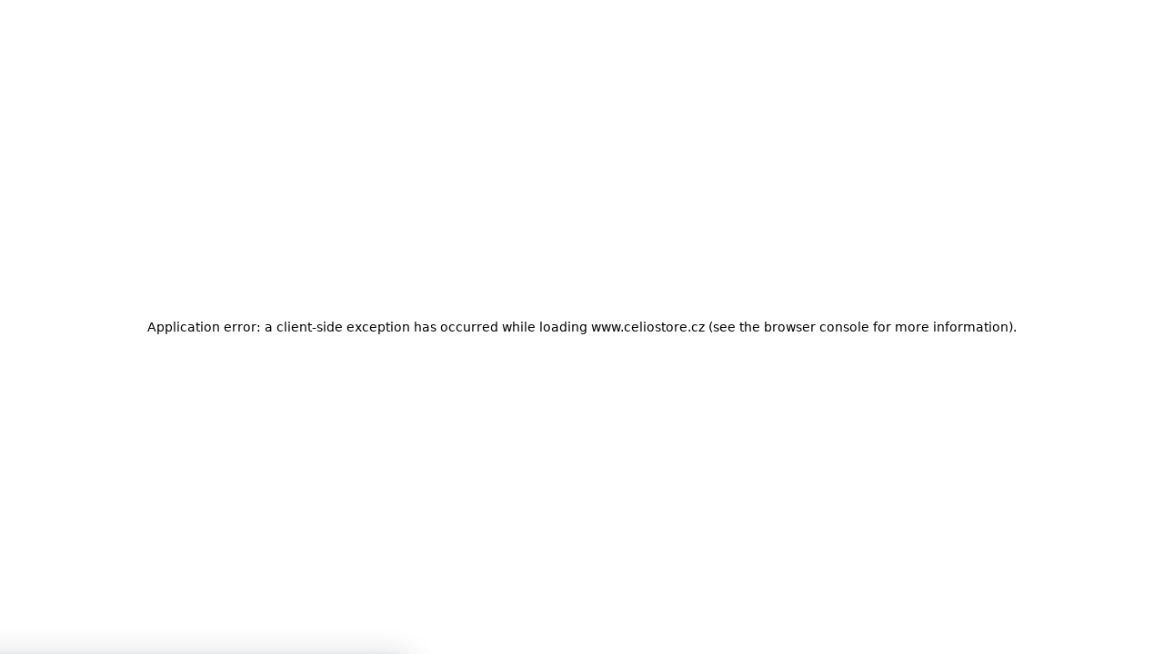

--- FILE ---
content_type: text/html; charset=utf-8
request_url: https://www.celiostore.cz/kalhoty-24h-avoclair
body_size: 61012
content:
<!DOCTYPE html><html lang="cs"><head><meta charSet="utf-8" data-next-head=""/><meta name="viewport" content="width=device-width, initial-scale=1.0" data-next-head=""/><link rel="dns-prefetch" href="//live.luigisbox.tech" data-next-head=""/><title data-next-head="">Kalhoty 24H Avoclair | CELIOstore.cz - Oficiální e-shop značky celio pro Českou republiku</title><meta name="description" content="Kalhoty mají v pase navíc stahovací šňůrku. Klasické zapínání na zip a knoflík. Přední šikmé kapsy a zadní kapsy. Nažehlené puky. Pohodlné kalhoty unosíte do práce i ve volném čase. Dají se dobře kombinovat.Velikosti jsou uvedené v US číslování. Pro správný výběr velikosti koukni na tabulku velikostí." data-next-head=""/><meta property="og:title" content="Kalhoty 24H Avoclair | CELIOstore.cz - Oficiální e-shop značky celio pro Českou republiku" data-next-head=""/><meta property="og:image" content="https://celio.cdn.csagdev.cz/zoh4eiLi/IMG/31536000/p3F-mRrVL85mleqdfR3BBZ6ZpxRps2FW2bZSdaL3MaA/fill/0/0/sm/1/aHR0cHM6Ly9jZWxpby5jZG4tYmUuY3NhZ2Rldi5jei9jYXRhbG9nL2l0ZW0tcGljdHVyZXMvMGYwNDgxY2ItMjU0ZC00MGE5LTgwMTEtNzRmNjM3YWJkZTM1LTExMDg4MzctMC5qcGc=" data-next-head=""/><meta property="og:description" content="Kalhoty mají v pase navíc stahovací šňůrku. Klasické zapínání na zip a knoflík. Přední šikmé kapsy a zadní kapsy. Nažehlené puky. Pohodlné kalhoty unosíte do práce i ve volném čase. Dají se dobře kombinovat.Velikosti jsou uvedené v US číslování. Pro správný výběr velikosti koukni na tabulku velikostí." data-next-head=""/><link rel="apple-touch-icon" sizes="180x180" href="/favs/apple-touch-icon.png" data-next-head=""/><link rel="icon" type="image/png" sizes="32x32" href="/favs/favicon-32x32.png" data-next-head=""/><link rel="icon" type="image/png" sizes="16x16" href="/favs/favicon-16x16.png" data-next-head=""/><link rel="mask-icon" href="/favs/safari-pinned-tab.svg" color="#d10A11" data-next-head=""/><meta property="lb:id" content="product/4338" data-next-head=""/><link rel="preload" href="/_next/static/css/d5e5a39fa92d47a4.css" as="style"/><link rel="preload" href="/_next/static/css/a036d21c88e28a75.css" as="style"/><link rel="preload" href="/_next/static/css/f8971d57387f4ccd.css" as="style"/><link rel="preload" href="/_next/static/css/d0fb89bb64c98952.css" as="style"/><link rel="preload" href="/_next/static/css/13c852e548f298b4.css" as="style"/><script type="application/ld+json" data-next-head="">{"@context":"https://schema.org","@type":"Product","name":"Kalhoty 24H Avoclair","description":"Kalhoty mají v pase navíc stahovací šňůrku. Klasické zapínání na zip a knoflík. Přední šikmé kapsy a zadní kapsy. Nažehlené puky. Pohodlné kalhoty unosíte do práce i ve volném čase. Dají se dobře kombinovat.<br><br>Velikosti jsou uvedené v US číslování. Pro správný výběr velikosti koukni na tabulku velikostí.","image":"https://celio.cdn.csagdev.cz/zoh4eiLi/IMG/31536000/p3F-mRrVL85mleqdfR3BBZ6ZpxRps2FW2bZSdaL3MaA/fill/0/0/sm/1/aHR0cHM6Ly9jZWxpby5jZG4tYmUuY3NhZ2Rldi5jei9jYXRhbG9nL2l0ZW0tcGljdHVyZXMvMGYwNDgxY2ItMjU0ZC00MGE5LTgwMTEtNzRmNjM3YWJkZTM1LTExMDg4MzctMC5qcGc=","sku":"4338-g","gtin":"3596655635676","mpn":"1108837","brand":{"@type":"Brand","name":"Celio"},"offers":{"@type":"Offer","url":"/kalhoty-24h-avoclair","itemCondition":"https://schema.org/NewCondition","availability":"https://schema.org/InStock","price":549,"priceCurrency":"CZK"}}</script><script id="google-tag-manager" data-nscript="beforeInteractive">var dataLayer = window.dataLayer = window.dataLayer || [];dataLayer.push({event: 'dataLayerInit',originalLocation: `${document.location.protocol}//${document.location.hostname}${document.location.pathname}${document.location.search}`});(function(w,d,s,l,i){w[l]=w[l]||[];w[l].push({'gtm.start': new Date().getTime(),event:'gtm.js'});var f=d.getElementsByTagName(s)[0], j=d.createElement(s),dl=l!='dataLayer'?'&l='+l:'';j.async=true;j.src='https://www.googletagmanager.com/gtm.js?id='+i+dl;f.parentNode.insertBefore(j,f);})(window,document,'script','dataLayer','GTM-WGNQZFZN');</script><link rel="stylesheet" href="/_next/static/css/d5e5a39fa92d47a4.css" data-n-g=""/><link rel="stylesheet" href="/_next/static/css/a036d21c88e28a75.css" data-n-p=""/><link rel="stylesheet" href="/_next/static/css/f8971d57387f4ccd.css"/><link rel="stylesheet" href="/_next/static/css/d0fb89bb64c98952.css"/><link rel="stylesheet" href="/_next/static/css/13c852e548f298b4.css"/><noscript data-n-css=""></noscript><script defer="" noModule="" src="/_next/static/chunks/polyfills-42372ed130431b0a.js"></script><script defer="" src="/_next/static/chunks/9836.b612c28061c0af2b.js"></script><script defer="" src="/_next/static/chunks/1593-4052f98a1c400990.js"></script><script defer="" src="/_next/static/chunks/9813.1fd906afb8dab814.js"></script><script defer="" src="/_next/static/chunks/2372.311c576f46ccf400.js"></script><script defer="" src="/_next/static/chunks/5693.326d1e6c3680a4b0.js"></script><script defer="" src="/_next/static/chunks/2790.95b6141df8bac1dd.js"></script><script defer="" src="/_next/static/chunks/2985.05518c8c59992e90.js"></script><script src="/_next/static/chunks/webpack-e858f2bcc660e982.js" defer=""></script><script src="/_next/static/chunks/framework-12a16332f3025560.js" defer=""></script><script src="/_next/static/chunks/main-520ec2698753ff49.js" defer=""></script><script src="/_next/static/chunks/pages/_app-2f42aa7e527a2d52.js" defer=""></script><script src="/_next/static/chunks/3700-75d3abee6f8c716a.js" defer=""></script><script src="/_next/static/chunks/8245-08d417b50fb2708d.js" defer=""></script><script src="/_next/static/chunks/6456-7876023566047408.js" defer=""></script><script src="/_next/static/chunks/3744-5b36dceb831de423.js" defer=""></script><script src="/_next/static/chunks/5104-6ab5225cc7cf3bc3.js" defer=""></script><script src="/_next/static/chunks/8941-3ab35d43af20fc6b.js" defer=""></script><script src="/_next/static/chunks/4759-e8182de3dd6646ea.js" defer=""></script><script src="/_next/static/chunks/pages/product-detail/%5Bid%5D-2fccebf91d869825.js" defer=""></script><script src="/_next/static/c3_YE1NR9oWXbwsC4_Pr3/_buildManifest.js" defer=""></script><script src="/_next/static/c3_YE1NR9oWXbwsC4_Pr3/_ssgManifest.js" defer=""></script></head><body><div id="__next"><div class="relative"><div class="fixed z-9999 inset-0"><div class="absolute inset-0 CommonWrapper_transitionWrapper__3GSPT"><div class="bg-white absolute inset-0"></div><div class="Loader_loaderBackground__Yopit inset-0 flex justify-center z-20 items-center absolute z-50"><div class="bg-white/80 absolute top-0 left-0 w-full h-full z-20"></div><div class="w-[50px] h-[50px]"><svg class="c-loader" viewBox="0 0 50 50"><circle class="path" cx="25" cy="25" r="20" fill="none" stroke-width="2"></circle></svg></div></div></div></div><div class="body default"><nav aria-label="Navigační odkazy pro přeskočení obsahu" class="absolute"><a href="#main" class="fixed z-7000 bg-white fixed text-base text-black overflow-hidden top-2 left-[-1000px] p-0 w-[1px] h-[1px] focus:left-2 focus:px-7 focus:py-3 focus:w-auto focus:h-auto">Přejít na hlavní obsah</a></nav><div class="text-base"><div class="sticky top-0 z-6000 pointer-events-none"><header id="pageHeader" class="transition duration-300 ease-in-out pointer-events-auto"><div class="relative z-50"><div class="header_topBarBg__S2pD7"><div class="w-full mx-auto max-w-4xl px-6"><div class="text-white text-xs xl:text-sm lg:flex xl:grid xl:grid-cols-3" data-testid="8ji"><div class="hidden lg:flex"><ul class="flex items-center leading-tight"><li class="pb-3 pt-3 pr-6"><a data-testid="xjp" href="/nase-prodejny" class="hover:underline pb-3 whitespace-nowrap" target="_self">Naše prodejny</a></li><li class="pb-3 pt-3 pr-6"><a data-testid="ijf" href="/kontakt" class="hover:underline pb-3 whitespace-nowrap" target="_self">Kontakt</a></li><li class="pb-3 pt-3 pr-6"><a data-testid="mjk" href="/celio-plus" class="hover:underline pb-3 whitespace-nowrap" target="_self">Klub celio+</a></li><li class="pb-3 pt-3 pr-6"><a data-testid="1jg" href="/faq" class="hover:underline pb-3 whitespace-nowrap" target="_self">Užitečné informace</a></li></ul></div><div class="header_aboveHeaderBg__FJlOG flex items-center justify-center text-black mx-auto py-2 h-[42px]" data-testid="mjc"><div class="text-center leading-2 text-xs md:text-sm text-white"><p><a href="https://www.celiostore.cz/akce">Zimn&iacute; v&yacute;prodej se slevami až 50 % 🔥</a></p>
</div></div><div class="hidden lg:flex items-center justify-end ml-auto"><div><ul class="flex items-center"><li class="pr-2"><a data-testid="hjm" href="/uzivatel/prihlaseni" class="hover:underline flex items-end" target="_self"><div class="inline-block pr-2"><div class="md:w-4 lg:h-4" aria-hidden="true"></div></div>Přihlášení</a></li><li class="hover:underline border-l border-white pl-2"><a data-testid="xjn" href="/uzivatel/registrace" class="hover:underline" target="_self">Registrace</a></li></ul></div></div></div></div><div class="header_belowHeaderLink__TTQ42 relative z-20 text-center min-h-10 py-2.5 text-xs lg:text-sm pl-6 pr-6 lg:pl-9 lg:pr-9" style="background-color:#e2251d;color:#ffffff" data-testid="5e9"><p><a href="https://www.celiostore.cz/uzivatel/registrace">REGISTRUJ SE A Z&Iacute;SKEJ DOPRAVU NEBO MOŽNOST VR&Aacute;CEN&Iacute; ZBOŽ&Iacute; ZDARMA</a></p>
</div></div><div class="bg-white hidden lg:block"><div class="w-full mx-auto max-w-4xl px-6"><div class="lowercase h-14 lg:h-18 text-lg text-center flex justify-between"><div class="flex gap-12"><div class="flex items-center"><a href="/" class="flex items-center justify-center" target="_self" aria-label="Celio.cz" title="Celio.cz"><div class="CompanyLogo_wrapper__klGA_" data-testid="pbm"></div></a></div><nav class="flex items-center justify-center" data-testid="fdp"><div class="group whitespace-nowrap text-base relative cursor-pointer"><a href="/novinky" class="inline-block p-4" target="_self"><div class="relative tracking-wider text-black"><div class="absolute w-0 group-hover:w-full h-0.5 group-hover:font-bold font-bold bg-black transition-[width] duration-300 left-0 bottom-px"></div>Novinky<button aria-expanded="false" aria-label="otevřít submenu" class="group absolute w-[12px] h-full -right-3"><div class="fill-transparent group-focus:fill-[--header__nav-item__color] transform transition-all duration-300 ease-in-out rotate-180" aria-hidden="true"></div></button></div></a></div><div class="group whitespace-nowrap text-base relative cursor-pointer"><a href="/muzi" class="inline-block p-4" target="_self"><div class="relative tracking-wider text-black"><div class="absolute w-0 group-hover:w-full h-0.5 group-hover:font-bold font-bold bg-black transition-[width] duration-300 left-0 bottom-px"></div>Muži<button aria-expanded="false" aria-label="otevřít submenu" class="group absolute w-[12px] h-full -right-3"><div class="fill-transparent group-focus:fill-[--header__nav-item__color] transform transition-all duration-300 ease-in-out rotate-180" aria-hidden="true"></div></button></div></a></div><div class="group whitespace-nowrap text-base relative cursor-pointer"><a href="/formal-cz" class="inline-block p-4" target="_self"><div class="relative tracking-wider text-black"><div class="absolute w-0 group-hover:w-full h-0.5 group-hover:font-bold font-bold bg-black transition-[width] duration-300 left-0 bottom-px"></div>Formal<button aria-expanded="false" aria-label="otevřít submenu" class="group absolute w-[12px] h-full -right-3"><div class="fill-transparent group-focus:fill-[--header__nav-item__color] transform transition-all duration-300 ease-in-out rotate-180" aria-hidden="true"></div></button></div></a></div><div class="group whitespace-nowrap text-base relative cursor-pointer"><a href="/casual" class="inline-block p-4" target="_self"><div class="relative tracking-wider text-black"><div class="absolute w-0 group-hover:w-full h-0.5 group-hover:font-bold font-bold bg-black transition-[width] duration-300 left-0 bottom-px"></div>Casual<button aria-expanded="false" aria-label="otevřít submenu" class="group absolute w-[12px] h-full -right-3"><div class="fill-transparent group-focus:fill-[--header__nav-item__color] transform transition-all duration-300 ease-in-out rotate-180" aria-hidden="true"></div></button></div></a></div><div class="group whitespace-nowrap text-base relative cursor-pointer"><a href="/specialni-edice" class="inline-block p-4" target="_self"><div class="relative tracking-wider text-black"><div class="absolute w-0 group-hover:w-full h-0.5 group-hover:font-bold font-bold bg-black transition-[width] duration-300 left-0 bottom-px"></div>Speciální edice<button aria-expanded="false" aria-label="otevřít submenu" class="group absolute w-[12px] h-full -right-3"><div class="fill-transparent group-focus:fill-[--header__nav-item__color] transform transition-all duration-300 ease-in-out rotate-180" aria-hidden="true"></div></button></div></a></div><div class="group whitespace-nowrap text-base relative cursor-pointer"><a href="/darky" class="inline-block p-4" target="_self"><div class="relative tracking-wider text-black"><div class="absolute w-0 group-hover:w-full h-0.5 group-hover:font-bold font-bold bg-black transition-[width] duration-300 left-0 bottom-px"></div>Dárky<button aria-expanded="false" aria-label="otevřít submenu" class="group absolute w-[12px] h-full -right-3"><div class="fill-transparent group-focus:fill-[--header__nav-item__color] transform transition-all duration-300 ease-in-out rotate-180" aria-hidden="true"></div></button></div></a></div><div class="group whitespace-nowrap text-base relative cursor-pointer"><a href="/akce" class="inline-block p-4" target="_self"><div class="relative tracking-wider text-black"><div class="absolute w-0 group-hover:w-full h-0.5 group-hover:font-bold font-bold bg-black transition-[width] duration-300 left-0 bottom-px"></div>Výprodej<button aria-expanded="false" aria-label="otevřít submenu" class="group absolute w-[12px] h-full -right-3"><div class="fill-transparent group-focus:fill-[--header__nav-item__color] transform transition-all duration-300 ease-in-out rotate-180" aria-hidden="true"></div></button></div></a></div><div class="group whitespace-nowrap text-base relative cursor-pointer"><a href="/be-normal" class="inline-block p-4" target="_self"><div class="relative tracking-wider text-black"><div class="absolute w-0 group-hover:w-full h-0.5 group-hover:font-bold font-bold bg-black transition-[width] duration-300 left-0 bottom-px"></div>be normal*</div></a></div></nav></div><div class="flex items-center justify-end"><ul class="flex items-center"><li class="px-3 hidden xl:block"></li><li class="px-3 block xl:hidden"><button class="custom-icon-button CustomIconButton_customIconButton__Nxmps" style="--custom-icon-button--icon-size:1rem" type="button" title="Zobrazit výsledky hledání" aria-label="Zobrazit výsledky hledání"><div class="custom-icon-button__icon CustomIconButton_icon__foYvn text-black" aria-hidden="true"></div></button></li><li class="px-3"><div class="header_wishlistCounter__ifBW2 undefined relative cursor-pointer"><a data-testid="1ds" href="/wishlist" class="block relative" target="_self" aria-label="Oblíbené" title="Oblíbené"><div class="fill-transparent transition duration-150 ease-in-out" aria-hidden="true"></div></a></div></li><li class="px-3"><div class="cart-counter_wrapper__CLHlJ relative cursor-pointer"><a data-testid="sdn" href="/kosik/obsah" class="block relative" target="_self" aria-label="Košík" title="Košík"><div class="transition duration-150 ease-in-out" aria-hidden="true"></div></a></div></li></ul></div></div></div></div><div class="border-b border-gray-400"></div></div><aside id="pageAddToCartSticky" class="transition duration-300 py-6 absolute border-b z-10 top-full left-0 w-full bg-white hidden lg:flex justify-between items-center gap-x-4 h-[93px]"><div class="w-full mx-auto max-w-4xl pl-6 pr-6 lg:pl-9 lg:pr-9"><div class="flex items-center justify-between w-[min(100%,_82rem)] mx-auto"><div class="flex items-center"><h1 class="font-semibold text-sm mr-4">Kalhoty 24H Avoclair</h1><div class="text-xl text-secondary-500 font-semibold mr-2 whitespace-nowrap"><span>549 Kč</span></div><s class="add-to-cart-sticky_sale__mYezM"><div class="whitespace-nowrap"><span>1 099 Kč</span></div></s></div><div><div class="flex gap-x-4"><button class="CustomButton_customButton__kKyRh CustomButton_primary__IRLMT CustomButton_base__OpeDA w-full lg:min-w-[270px] !h-[50px]" form="add-to-cart" type="submit" data-testid="0a7">Vložit do košíku</button><div class="relative"><div class="Loader_loaderBackground__Yopit inset-0 flex justify-center z-20 items-center absolute z-100"><div class="bg-white/80 absolute top-0 left-0 w-full h-full z-20"></div><div class="w-[50px] h-[50px]"><svg class="c-loader" viewBox="0 0 50 50"><circle class="path" cx="25" cy="25" r="20" fill="none" stroke-width="2"></circle></svg></div></div><button class="custom-icon-button CustomIconButton_customIconButton__Nxmps CustomButton_light__8oJlU CustomIconButton_large__VoHHq [&amp;_svg]:transition [&amp;_svg]:duration-150 HeartBtn_heartIconWrapper__yBLfZ" style="--custom-icon-button--icon-size:var(--heart-button-icon__size)" data-testid="0kh" aria-label="Přidat do oblíbených" title="Přidat do oblíbených" type="button" role="button"><div class="custom-icon-button__icon CustomIconButton_icon__foYvn" aria-hidden="true"></div></button></div></div></div></div></div></aside></header></div><main class="focus:outline-none" id="main"><div class="relative mb-8 lg:mb-16"><div class="w-full mx-auto max-w-4xl pl-6 pr-6 lg:pl-9 lg:pr-9 hidden md:block"><div class="text-sm [color:--breadcrumbs-item-color] flex flex-wrap gap-x-2.5 md:gap-x-4 items-center mb-3 md:mt-6 md:mb-6" data-testid="rbg"><span class="inline-block md:hidden"><a href="/muzi/kalhoty/24h" class="block" target="_self" title="24H kalhoty"><div class="h-3.5 [&amp;_svg]:h-3.5 [&amp;_svg]:block fill-current" aria-hidden="true"></div></a></span><span class="hidden md:inline-block"><a href="/" class="block" target="_self" title="Úvod"><div class="w-4.5 h-4.5" aria-hidden="true"></div></a></span><span class="hidden md:inline-block">/</span><span class="hidden md:inline-block"><a href="/muzi" class="underline underline-offset-2" target="_self">Muži</a></span><span class="hidden md:inline-block">/</span><span class="hidden md:inline-block"><a href="/muzi/kalhoty" class="underline underline-offset-2" target="_self">Kalhoty</a></span><span class="hidden md:inline-block">/</span><span class=""><a href="/muzi/kalhoty/24h" class="underline underline-offset-2" target="_self">24H kalhoty</a></span></div></div><div class="w-full mx-auto max-w-xl lg:pl-9 lg:pr-9"><article class="relative lg:grid lg:grid-cols-product-detail lg:mt-6 mb-10 lg:mb-16 justify-center"><div data-label="gallery, thumbnails" class="lg:col-[1/2] lg:row-span-2"><div class="relative lg:hidden"><div class="swiper"><div class="swiper-wrapper"><div class="swiper-slide"><div class="c-media max-w-full"><img alt="carousel image" loading="lazy" width="893" height="1191" decoding="async" data-nimg="1" class="w-full" style="color:transparent" sizes="100vw" srcSet="https://celio.cdn.csagdev.cz/zoh4eiLi/IMG/31536000/nVXbNFal-S9oCMq2W_HY3RSS7GGEKahWPut8L2jQRv4/fill/320/427/sm/1/aHR0cHM6Ly9jZWxpby5jZG4tYmUuY3NhZ2Rldi5jei9jYXRhbG9nL2l0ZW0tcGljdHVyZXMvMGYwNDgxY2ItMjU0ZC00MGE5LTgwMTEtNzRmNjM3YWJkZTM1LTExMDg4MzctMC5qcGc= 320w, https://celio.cdn.csagdev.cz/zoh4eiLi/IMG/31536000/l-7_N85rTF7TAUjM1JtBa54ZUQk8IUFbC6O5PuFmvUE/fill/384/512/sm/1/aHR0cHM6Ly9jZWxpby5jZG4tYmUuY3NhZ2Rldi5jei9jYXRhbG9nL2l0ZW0tcGljdHVyZXMvMGYwNDgxY2ItMjU0ZC00MGE5LTgwMTEtNzRmNjM3YWJkZTM1LTExMDg4MzctMC5qcGc= 384w, https://celio.cdn.csagdev.cz/zoh4eiLi/IMG/31536000/zUCoJ4iGOupe1SvZkqkVOJcXsC3PL0oyzWpNrV5jTtU/fill/480/640/sm/1/aHR0cHM6Ly9jZWxpby5jZG4tYmUuY3NhZ2Rldi5jei9jYXRhbG9nL2l0ZW0tcGljdHVyZXMvMGYwNDgxY2ItMjU0ZC00MGE5LTgwMTEtNzRmNjM3YWJkZTM1LTExMDg4MzctMC5qcGc= 480w, https://celio.cdn.csagdev.cz/zoh4eiLi/IMG/31536000/LxvcmouD3rar13xjX-vOzbYbCr3EbE7O3zSu1OuU1k4/fill/640/854/sm/1/aHR0cHM6Ly9jZWxpby5jZG4tYmUuY3NhZ2Rldi5jei9jYXRhbG9nL2l0ZW0tcGljdHVyZXMvMGYwNDgxY2ItMjU0ZC00MGE5LTgwMTEtNzRmNjM3YWJkZTM1LTExMDg4MzctMC5qcGc= 640w, https://celio.cdn.csagdev.cz/zoh4eiLi/IMG/31536000/JojcTlBfW2GCe3_KlcmoBIPn7nMbHufMoXsfvrieeZw/fill/750/1000/sm/1/aHR0cHM6Ly9jZWxpby5jZG4tYmUuY3NhZ2Rldi5jei9jYXRhbG9nL2l0ZW0tcGljdHVyZXMvMGYwNDgxY2ItMjU0ZC00MGE5LTgwMTEtNzRmNjM3YWJkZTM1LTExMDg4MzctMC5qcGc= 750w, https://celio.cdn.csagdev.cz/zoh4eiLi/IMG/31536000/UI1B4luDzc5yOvHjRIL5jfnDBupwpXEPVhxL6DzX8dY/fill/828/1104/sm/1/aHR0cHM6Ly9jZWxpby5jZG4tYmUuY3NhZ2Rldi5jei9jYXRhbG9nL2l0ZW0tcGljdHVyZXMvMGYwNDgxY2ItMjU0ZC00MGE5LTgwMTEtNzRmNjM3YWJkZTM1LTExMDg4MzctMC5qcGc= 828w, https://celio.cdn.csagdev.cz/zoh4eiLi/IMG/31536000/NZk3zXG8gFWwYopdWmVfSH2ObewGZOLUfOlEFWwt3iY/fill/1080/1440/sm/1/aHR0cHM6Ly9jZWxpby5jZG4tYmUuY3NhZ2Rldi5jei9jYXRhbG9nL2l0ZW0tcGljdHVyZXMvMGYwNDgxY2ItMjU0ZC00MGE5LTgwMTEtNzRmNjM3YWJkZTM1LTExMDg4MzctMC5qcGc= 1080w, https://celio.cdn.csagdev.cz/zoh4eiLi/IMG/31536000/MT5_8tAiRpgDsAs8RVHr6940KEktfav7WtHTU1GbsVY/fill/1200/1600/sm/1/aHR0cHM6Ly9jZWxpby5jZG4tYmUuY3NhZ2Rldi5jei9jYXRhbG9nL2l0ZW0tcGljdHVyZXMvMGYwNDgxY2ItMjU0ZC00MGE5LTgwMTEtNzRmNjM3YWJkZTM1LTExMDg4MzctMC5qcGc= 1200w, https://celio.cdn.csagdev.cz/zoh4eiLi/IMG/31536000/x1_nXJGJ18F6al8FDJxBy7MfdP3howlTGZLroMeJ_Xk/fill/1920/2561/sm/1/aHR0cHM6Ly9jZWxpby5jZG4tYmUuY3NhZ2Rldi5jei9jYXRhbG9nL2l0ZW0tcGljdHVyZXMvMGYwNDgxY2ItMjU0ZC00MGE5LTgwMTEtNzRmNjM3YWJkZTM1LTExMDg4MzctMC5qcGc= 1920w, https://celio.cdn.csagdev.cz/zoh4eiLi/IMG/31536000/rboHrJ2yyxVVaYtBWCqBQJ-a4UPi0-2wa3TBBsN4Jmc/fill/2048/2731/sm/1/aHR0cHM6Ly9jZWxpby5jZG4tYmUuY3NhZ2Rldi5jei9jYXRhbG9nL2l0ZW0tcGljdHVyZXMvMGYwNDgxY2ItMjU0ZC00MGE5LTgwMTEtNzRmNjM3YWJkZTM1LTExMDg4MzctMC5qcGc= 2048w, https://celio.cdn.csagdev.cz/zoh4eiLi/IMG/31536000/3CdOoVREAB_G6gQJFieA54r_k6D5ztGkhaOvXK53008/fill/3840/5121/sm/1/aHR0cHM6Ly9jZWxpby5jZG4tYmUuY3NhZ2Rldi5jei9jYXRhbG9nL2l0ZW0tcGljdHVyZXMvMGYwNDgxY2ItMjU0ZC00MGE5LTgwMTEtNzRmNjM3YWJkZTM1LTExMDg4MzctMC5qcGc= 3840w" src="https://celio.cdn.csagdev.cz/zoh4eiLi/IMG/31536000/3CdOoVREAB_G6gQJFieA54r_k6D5ztGkhaOvXK53008/fill/3840/5121/sm/1/aHR0cHM6Ly9jZWxpby5jZG4tYmUuY3NhZ2Rldi5jei9jYXRhbG9nL2l0ZW0tcGljdHVyZXMvMGYwNDgxY2ItMjU0ZC00MGE5LTgwMTEtNzRmNjM3YWJkZTM1LTExMDg4MzctMC5qcGc="/></div></div><div class="swiper-slide"><div class="c-media max-w-full"><img alt="carousel image" loading="lazy" width="893" height="1191" decoding="async" data-nimg="1" class="w-full" style="color:transparent" sizes="100vw" srcSet="https://celio.cdn.csagdev.cz/zoh4eiLi/IMG/31536000/T1Ea1ir4XoqMoNEBR7a-CSUoy_ybj9Ogh1XLWhxTyVw/fill/320/427/sm/1/aHR0cHM6Ly9jZWxpby5jZG4tYmUuY3NhZ2Rldi5jei9jYXRhbG9nL2l0ZW0tcGljdHVyZXMvOGY2OGExYTgtNGYwMC00ZGUyLWJlMWEtY2FlZDExMWFmMzRhLTExMDg4MzctMS5qcGc= 320w, https://celio.cdn.csagdev.cz/zoh4eiLi/IMG/31536000/hIvyJ_VR-n3y6-VonyjtAo44ms3JtD54mq0c4uvAXcc/fill/384/512/sm/1/aHR0cHM6Ly9jZWxpby5jZG4tYmUuY3NhZ2Rldi5jei9jYXRhbG9nL2l0ZW0tcGljdHVyZXMvOGY2OGExYTgtNGYwMC00ZGUyLWJlMWEtY2FlZDExMWFmMzRhLTExMDg4MzctMS5qcGc= 384w, https://celio.cdn.csagdev.cz/zoh4eiLi/IMG/31536000/P9vhK3mNPoFWjSvPPuFw5SBAJc1IfOK2ffohM0eWldM/fill/480/640/sm/1/aHR0cHM6Ly9jZWxpby5jZG4tYmUuY3NhZ2Rldi5jei9jYXRhbG9nL2l0ZW0tcGljdHVyZXMvOGY2OGExYTgtNGYwMC00ZGUyLWJlMWEtY2FlZDExMWFmMzRhLTExMDg4MzctMS5qcGc= 480w, https://celio.cdn.csagdev.cz/zoh4eiLi/IMG/31536000/DkMiFW9MGD9y0SzCDLYhDImoV21HcJSnLaJqb8pw7-o/fill/640/854/sm/1/aHR0cHM6Ly9jZWxpby5jZG4tYmUuY3NhZ2Rldi5jei9jYXRhbG9nL2l0ZW0tcGljdHVyZXMvOGY2OGExYTgtNGYwMC00ZGUyLWJlMWEtY2FlZDExMWFmMzRhLTExMDg4MzctMS5qcGc= 640w, https://celio.cdn.csagdev.cz/zoh4eiLi/IMG/31536000/zMssWn6uNLXATmSx4QI7uQPSNlya9qk23veUi4nhZVA/fill/750/1000/sm/1/aHR0cHM6Ly9jZWxpby5jZG4tYmUuY3NhZ2Rldi5jei9jYXRhbG9nL2l0ZW0tcGljdHVyZXMvOGY2OGExYTgtNGYwMC00ZGUyLWJlMWEtY2FlZDExMWFmMzRhLTExMDg4MzctMS5qcGc= 750w, https://celio.cdn.csagdev.cz/zoh4eiLi/IMG/31536000/ic3rc6nMf93B1D5DOVJ3jVRfjwBgTEFW4quskQX4zu0/fill/828/1104/sm/1/aHR0cHM6Ly9jZWxpby5jZG4tYmUuY3NhZ2Rldi5jei9jYXRhbG9nL2l0ZW0tcGljdHVyZXMvOGY2OGExYTgtNGYwMC00ZGUyLWJlMWEtY2FlZDExMWFmMzRhLTExMDg4MzctMS5qcGc= 828w, https://celio.cdn.csagdev.cz/zoh4eiLi/IMG/31536000/gRKeGhgv7MT6Kwvs6gNpHXEnUHVx9QMSUPE5cjYEgKE/fill/1080/1440/sm/1/aHR0cHM6Ly9jZWxpby5jZG4tYmUuY3NhZ2Rldi5jei9jYXRhbG9nL2l0ZW0tcGljdHVyZXMvOGY2OGExYTgtNGYwMC00ZGUyLWJlMWEtY2FlZDExMWFmMzRhLTExMDg4MzctMS5qcGc= 1080w, https://celio.cdn.csagdev.cz/zoh4eiLi/IMG/31536000/f3gCetkwljaVM-b223Y37SfZKgDobOd5x_nm2cDNYaQ/fill/1200/1600/sm/1/aHR0cHM6Ly9jZWxpby5jZG4tYmUuY3NhZ2Rldi5jei9jYXRhbG9nL2l0ZW0tcGljdHVyZXMvOGY2OGExYTgtNGYwMC00ZGUyLWJlMWEtY2FlZDExMWFmMzRhLTExMDg4MzctMS5qcGc= 1200w, https://celio.cdn.csagdev.cz/zoh4eiLi/IMG/31536000/x3vxpO1bFr5MY-SvcLyw4XmIHyf0P7fNY3cOjcBcMEU/fill/1920/2561/sm/1/aHR0cHM6Ly9jZWxpby5jZG4tYmUuY3NhZ2Rldi5jei9jYXRhbG9nL2l0ZW0tcGljdHVyZXMvOGY2OGExYTgtNGYwMC00ZGUyLWJlMWEtY2FlZDExMWFmMzRhLTExMDg4MzctMS5qcGc= 1920w, https://celio.cdn.csagdev.cz/zoh4eiLi/IMG/31536000/II4mt-CoyV3CPH4KuAd3by_pXhZfRQCDZRsWHzLFQWI/fill/2048/2731/sm/1/aHR0cHM6Ly9jZWxpby5jZG4tYmUuY3NhZ2Rldi5jei9jYXRhbG9nL2l0ZW0tcGljdHVyZXMvOGY2OGExYTgtNGYwMC00ZGUyLWJlMWEtY2FlZDExMWFmMzRhLTExMDg4MzctMS5qcGc= 2048w, https://celio.cdn.csagdev.cz/zoh4eiLi/IMG/31536000/X4oY6vF6n8bHwqp6LIKNt16Ugk8EqGafxhT9vCVPLQA/fill/3840/5121/sm/1/aHR0cHM6Ly9jZWxpby5jZG4tYmUuY3NhZ2Rldi5jei9jYXRhbG9nL2l0ZW0tcGljdHVyZXMvOGY2OGExYTgtNGYwMC00ZGUyLWJlMWEtY2FlZDExMWFmMzRhLTExMDg4MzctMS5qcGc= 3840w" src="https://celio.cdn.csagdev.cz/zoh4eiLi/IMG/31536000/X4oY6vF6n8bHwqp6LIKNt16Ugk8EqGafxhT9vCVPLQA/fill/3840/5121/sm/1/aHR0cHM6Ly9jZWxpby5jZG4tYmUuY3NhZ2Rldi5jei9jYXRhbG9nL2l0ZW0tcGljdHVyZXMvOGY2OGExYTgtNGYwMC00ZGUyLWJlMWEtY2FlZDExMWFmMzRhLTExMDg4MzctMS5qcGc="/></div></div><div class="swiper-slide"><div class="c-media max-w-full"><img alt="carousel image" loading="lazy" width="893" height="1191" decoding="async" data-nimg="1" class="w-full" style="color:transparent" sizes="100vw" srcSet="https://celio.cdn.csagdev.cz/zoh4eiLi/IMG/31536000/d3texoNbTxhRLfVysy8akXnXTDwWLEHl-S2uRmxVlK8/fill/320/427/sm/1/aHR0cHM6Ly9jZWxpby5jZG4tYmUuY3NhZ2Rldi5jei9jYXRhbG9nL2l0ZW0tcGljdHVyZXMvZTdiMzk0NGMtOTVlZi00MDljLTk4MzgtM2JjNGQzNmM5NjVhLTExMDg4MzctMi5qcGc= 320w, https://celio.cdn.csagdev.cz/zoh4eiLi/IMG/31536000/MaGiJtamA2aiHetGt_X5yKTVyHlDMywPn3XZmFBp0G8/fill/384/512/sm/1/aHR0cHM6Ly9jZWxpby5jZG4tYmUuY3NhZ2Rldi5jei9jYXRhbG9nL2l0ZW0tcGljdHVyZXMvZTdiMzk0NGMtOTVlZi00MDljLTk4MzgtM2JjNGQzNmM5NjVhLTExMDg4MzctMi5qcGc= 384w, https://celio.cdn.csagdev.cz/zoh4eiLi/IMG/31536000/iewlsO7j5bQ1995GR-WjlbdBIfhBujiO1jzzvquTVEA/fill/480/640/sm/1/aHR0cHM6Ly9jZWxpby5jZG4tYmUuY3NhZ2Rldi5jei9jYXRhbG9nL2l0ZW0tcGljdHVyZXMvZTdiMzk0NGMtOTVlZi00MDljLTk4MzgtM2JjNGQzNmM5NjVhLTExMDg4MzctMi5qcGc= 480w, https://celio.cdn.csagdev.cz/zoh4eiLi/IMG/31536000/gFsiS105CycKLvbRE_jM5_dL-nSC0hE4gE9788Mq5G4/fill/640/854/sm/1/aHR0cHM6Ly9jZWxpby5jZG4tYmUuY3NhZ2Rldi5jei9jYXRhbG9nL2l0ZW0tcGljdHVyZXMvZTdiMzk0NGMtOTVlZi00MDljLTk4MzgtM2JjNGQzNmM5NjVhLTExMDg4MzctMi5qcGc= 640w, https://celio.cdn.csagdev.cz/zoh4eiLi/IMG/31536000/tyUS6uOwa23ZocJFuEodmTZtKl3A1L7uUyljgoJKJHk/fill/750/1000/sm/1/aHR0cHM6Ly9jZWxpby5jZG4tYmUuY3NhZ2Rldi5jei9jYXRhbG9nL2l0ZW0tcGljdHVyZXMvZTdiMzk0NGMtOTVlZi00MDljLTk4MzgtM2JjNGQzNmM5NjVhLTExMDg4MzctMi5qcGc= 750w, https://celio.cdn.csagdev.cz/zoh4eiLi/IMG/31536000/oz97ZKLMXMSLkjvE1AhKhGzEzMRg4ZpKMssJkL6ZG0o/fill/828/1104/sm/1/aHR0cHM6Ly9jZWxpby5jZG4tYmUuY3NhZ2Rldi5jei9jYXRhbG9nL2l0ZW0tcGljdHVyZXMvZTdiMzk0NGMtOTVlZi00MDljLTk4MzgtM2JjNGQzNmM5NjVhLTExMDg4MzctMi5qcGc= 828w, https://celio.cdn.csagdev.cz/zoh4eiLi/IMG/31536000/m1JJAUEwSJL9socN6iMFoUU83Mb4eLwwBbicZJOyx2M/fill/1080/1440/sm/1/aHR0cHM6Ly9jZWxpby5jZG4tYmUuY3NhZ2Rldi5jei9jYXRhbG9nL2l0ZW0tcGljdHVyZXMvZTdiMzk0NGMtOTVlZi00MDljLTk4MzgtM2JjNGQzNmM5NjVhLTExMDg4MzctMi5qcGc= 1080w, https://celio.cdn.csagdev.cz/zoh4eiLi/IMG/31536000/1ZvejjZ9r_Ue5BHhVLoc2Pf1Bgx4avPyDVe8tXdHSck/fill/1200/1600/sm/1/aHR0cHM6Ly9jZWxpby5jZG4tYmUuY3NhZ2Rldi5jei9jYXRhbG9nL2l0ZW0tcGljdHVyZXMvZTdiMzk0NGMtOTVlZi00MDljLTk4MzgtM2JjNGQzNmM5NjVhLTExMDg4MzctMi5qcGc= 1200w, https://celio.cdn.csagdev.cz/zoh4eiLi/IMG/31536000/BQoSt4WzXNXEc4kCRGv8eRkcuMVKVraP0zLPfz2gIf4/fill/1920/2561/sm/1/aHR0cHM6Ly9jZWxpby5jZG4tYmUuY3NhZ2Rldi5jei9jYXRhbG9nL2l0ZW0tcGljdHVyZXMvZTdiMzk0NGMtOTVlZi00MDljLTk4MzgtM2JjNGQzNmM5NjVhLTExMDg4MzctMi5qcGc= 1920w, https://celio.cdn.csagdev.cz/zoh4eiLi/IMG/31536000/C-o7tpMdKSqnrMHCU_Dd8j8CTkoctExdDgaYDju9KeY/fill/2048/2731/sm/1/aHR0cHM6Ly9jZWxpby5jZG4tYmUuY3NhZ2Rldi5jei9jYXRhbG9nL2l0ZW0tcGljdHVyZXMvZTdiMzk0NGMtOTVlZi00MDljLTk4MzgtM2JjNGQzNmM5NjVhLTExMDg4MzctMi5qcGc= 2048w, https://celio.cdn.csagdev.cz/zoh4eiLi/IMG/31536000/XV82iR49A0icWmuM202YRtxuo4FfW6xGcOI8HYmGOLk/fill/3840/5121/sm/1/aHR0cHM6Ly9jZWxpby5jZG4tYmUuY3NhZ2Rldi5jei9jYXRhbG9nL2l0ZW0tcGljdHVyZXMvZTdiMzk0NGMtOTVlZi00MDljLTk4MzgtM2JjNGQzNmM5NjVhLTExMDg4MzctMi5qcGc= 3840w" src="https://celio.cdn.csagdev.cz/zoh4eiLi/IMG/31536000/XV82iR49A0icWmuM202YRtxuo4FfW6xGcOI8HYmGOLk/fill/3840/5121/sm/1/aHR0cHM6Ly9jZWxpby5jZG4tYmUuY3NhZ2Rldi5jei9jYXRhbG9nL2l0ZW0tcGljdHVyZXMvZTdiMzk0NGMtOTVlZi00MDljLTk4MzgtM2JjNGQzNmM5NjVhLTExMDg4MzctMi5qcGc="/></div></div><div class="swiper-slide"><div class="c-media max-w-full"><img alt="carousel image" loading="lazy" width="893" height="1191" decoding="async" data-nimg="1" class="w-full" style="color:transparent" sizes="100vw" srcSet="https://celio.cdn.csagdev.cz/zoh4eiLi/IMG/31536000/58hCmwRZLe9JI-1S-IWLB-K0P8rCRXd0Z9yov2KSrJo/fill/320/427/sm/1/aHR0cHM6Ly9jZWxpby5jZG4tYmUuY3NhZ2Rldi5jei9jYXRhbG9nL2l0ZW0tcGljdHVyZXMvMDU0OTMxMjgtYWY4YS00NDk5LWIwMzYtZDczMzFlYzQ2ZDc5LTExMDg4MzctMy5qcGc= 320w, https://celio.cdn.csagdev.cz/zoh4eiLi/IMG/31536000/DiuOFooPNJQLtQG3ka9-anMwz2JjF1VqSbNdy3LntVI/fill/384/512/sm/1/aHR0cHM6Ly9jZWxpby5jZG4tYmUuY3NhZ2Rldi5jei9jYXRhbG9nL2l0ZW0tcGljdHVyZXMvMDU0OTMxMjgtYWY4YS00NDk5LWIwMzYtZDczMzFlYzQ2ZDc5LTExMDg4MzctMy5qcGc= 384w, https://celio.cdn.csagdev.cz/zoh4eiLi/IMG/31536000/cRqmfJGaNTZtL9z8-hLIL8tFFe2Hh07iSvHfhx_Pp8g/fill/480/640/sm/1/aHR0cHM6Ly9jZWxpby5jZG4tYmUuY3NhZ2Rldi5jei9jYXRhbG9nL2l0ZW0tcGljdHVyZXMvMDU0OTMxMjgtYWY4YS00NDk5LWIwMzYtZDczMzFlYzQ2ZDc5LTExMDg4MzctMy5qcGc= 480w, https://celio.cdn.csagdev.cz/zoh4eiLi/IMG/31536000/T-fogMyMqwHnVs37h4CgZ969CoTingA8diDW-xMbJKw/fill/640/854/sm/1/aHR0cHM6Ly9jZWxpby5jZG4tYmUuY3NhZ2Rldi5jei9jYXRhbG9nL2l0ZW0tcGljdHVyZXMvMDU0OTMxMjgtYWY4YS00NDk5LWIwMzYtZDczMzFlYzQ2ZDc5LTExMDg4MzctMy5qcGc= 640w, https://celio.cdn.csagdev.cz/zoh4eiLi/IMG/31536000/sAobMxTEwRqvraHeKRVV4i-Hk1XhsjUu-fW6UeE826c/fill/750/1000/sm/1/aHR0cHM6Ly9jZWxpby5jZG4tYmUuY3NhZ2Rldi5jei9jYXRhbG9nL2l0ZW0tcGljdHVyZXMvMDU0OTMxMjgtYWY4YS00NDk5LWIwMzYtZDczMzFlYzQ2ZDc5LTExMDg4MzctMy5qcGc= 750w, https://celio.cdn.csagdev.cz/zoh4eiLi/IMG/31536000/Arn0DaDU2Y02SrkdmL9qxmoeFfotDQP1gXKeKSomq-s/fill/828/1104/sm/1/aHR0cHM6Ly9jZWxpby5jZG4tYmUuY3NhZ2Rldi5jei9jYXRhbG9nL2l0ZW0tcGljdHVyZXMvMDU0OTMxMjgtYWY4YS00NDk5LWIwMzYtZDczMzFlYzQ2ZDc5LTExMDg4MzctMy5qcGc= 828w, https://celio.cdn.csagdev.cz/zoh4eiLi/IMG/31536000/fPEqIw3zQu0sdQYIKCZs9c7Q2ECecG8cg6pJAhj3UBo/fill/1080/1440/sm/1/aHR0cHM6Ly9jZWxpby5jZG4tYmUuY3NhZ2Rldi5jei9jYXRhbG9nL2l0ZW0tcGljdHVyZXMvMDU0OTMxMjgtYWY4YS00NDk5LWIwMzYtZDczMzFlYzQ2ZDc5LTExMDg4MzctMy5qcGc= 1080w, https://celio.cdn.csagdev.cz/zoh4eiLi/IMG/31536000/HZI2m-w3NdO0ok2HFojSQcYnDQJKHhGLdW-M-DDlVt0/fill/1200/1600/sm/1/aHR0cHM6Ly9jZWxpby5jZG4tYmUuY3NhZ2Rldi5jei9jYXRhbG9nL2l0ZW0tcGljdHVyZXMvMDU0OTMxMjgtYWY4YS00NDk5LWIwMzYtZDczMzFlYzQ2ZDc5LTExMDg4MzctMy5qcGc= 1200w, https://celio.cdn.csagdev.cz/zoh4eiLi/IMG/31536000/Du49IS1rHL_qH-_P76RhQaCPg4Iv2hU17l0mXgn_Y-Q/fill/1920/2561/sm/1/aHR0cHM6Ly9jZWxpby5jZG4tYmUuY3NhZ2Rldi5jei9jYXRhbG9nL2l0ZW0tcGljdHVyZXMvMDU0OTMxMjgtYWY4YS00NDk5LWIwMzYtZDczMzFlYzQ2ZDc5LTExMDg4MzctMy5qcGc= 1920w, https://celio.cdn.csagdev.cz/zoh4eiLi/IMG/31536000/kKkpejBAqvfNdNU_SuwcxPEMCAQun_ZyLE-5sd9cPY0/fill/2048/2731/sm/1/aHR0cHM6Ly9jZWxpby5jZG4tYmUuY3NhZ2Rldi5jei9jYXRhbG9nL2l0ZW0tcGljdHVyZXMvMDU0OTMxMjgtYWY4YS00NDk5LWIwMzYtZDczMzFlYzQ2ZDc5LTExMDg4MzctMy5qcGc= 2048w, https://celio.cdn.csagdev.cz/zoh4eiLi/IMG/31536000/UfY1ZmuzZ-_sq6-sTHk-GLGJTcHahDFMCdrAcUyB8K0/fill/3840/5121/sm/1/aHR0cHM6Ly9jZWxpby5jZG4tYmUuY3NhZ2Rldi5jei9jYXRhbG9nL2l0ZW0tcGljdHVyZXMvMDU0OTMxMjgtYWY4YS00NDk5LWIwMzYtZDczMzFlYzQ2ZDc5LTExMDg4MzctMy5qcGc= 3840w" src="https://celio.cdn.csagdev.cz/zoh4eiLi/IMG/31536000/UfY1ZmuzZ-_sq6-sTHk-GLGJTcHahDFMCdrAcUyB8K0/fill/3840/5121/sm/1/aHR0cHM6Ly9jZWxpby5jZG4tYmUuY3NhZ2Rldi5jei9jYXRhbG9nL2l0ZW0tcGljdHVyZXMvMDU0OTMxMjgtYWY4YS00NDk5LWIwMzYtZDczMzFlYzQ2ZDc5LTExMDg4MzctMy5qcGc="/></div></div><div class="swiper-slide"><div class="c-media max-w-full"><img alt="carousel image" loading="lazy" width="893" height="1191" decoding="async" data-nimg="1" class="w-full" style="color:transparent" sizes="100vw" srcSet="https://celio.cdn.csagdev.cz/zoh4eiLi/IMG/31536000/7nWjiKqCXuFd6CI_RFIJD61vL5D-7BO1DVuHz_ErXkA/fill/320/427/sm/1/aHR0cHM6Ly9jZWxpby5jZG4tYmUuY3NhZ2Rldi5jei9jYXRhbG9nL2l0ZW0tcGljdHVyZXMvZWQ3MGE5ZjctMGE2Zi00ODZhLTgzNzAtNDgyM2RmMDE5NzE2LTExMDg4MzctNC5qcGc= 320w, https://celio.cdn.csagdev.cz/zoh4eiLi/IMG/31536000/uw0jgQFfz_qzUFiXRreSS8EAumR_XJ3Gjlxm_pNF6Os/fill/384/512/sm/1/aHR0cHM6Ly9jZWxpby5jZG4tYmUuY3NhZ2Rldi5jei9jYXRhbG9nL2l0ZW0tcGljdHVyZXMvZWQ3MGE5ZjctMGE2Zi00ODZhLTgzNzAtNDgyM2RmMDE5NzE2LTExMDg4MzctNC5qcGc= 384w, https://celio.cdn.csagdev.cz/zoh4eiLi/IMG/31536000/b8hT6nxQ3b0g3OlKNA-OZko-ounRWbVTjHofjoBBx0Y/fill/480/640/sm/1/aHR0cHM6Ly9jZWxpby5jZG4tYmUuY3NhZ2Rldi5jei9jYXRhbG9nL2l0ZW0tcGljdHVyZXMvZWQ3MGE5ZjctMGE2Zi00ODZhLTgzNzAtNDgyM2RmMDE5NzE2LTExMDg4MzctNC5qcGc= 480w, https://celio.cdn.csagdev.cz/zoh4eiLi/IMG/31536000/5pM4RKXlxi45Pg0KFEuMcDWl8vW6nQxXrlOv0ReI9VU/fill/640/854/sm/1/aHR0cHM6Ly9jZWxpby5jZG4tYmUuY3NhZ2Rldi5jei9jYXRhbG9nL2l0ZW0tcGljdHVyZXMvZWQ3MGE5ZjctMGE2Zi00ODZhLTgzNzAtNDgyM2RmMDE5NzE2LTExMDg4MzctNC5qcGc= 640w, https://celio.cdn.csagdev.cz/zoh4eiLi/IMG/31536000/4bM6uOLHUvgViXs3WiXCWu_xagp-FEkrCJY8BnkG2LE/fill/750/1000/sm/1/aHR0cHM6Ly9jZWxpby5jZG4tYmUuY3NhZ2Rldi5jei9jYXRhbG9nL2l0ZW0tcGljdHVyZXMvZWQ3MGE5ZjctMGE2Zi00ODZhLTgzNzAtNDgyM2RmMDE5NzE2LTExMDg4MzctNC5qcGc= 750w, https://celio.cdn.csagdev.cz/zoh4eiLi/IMG/31536000/HRGknFm4aqG4rDS1AVtVzVawoXXPN6DEesa_GiCj9gs/fill/828/1104/sm/1/aHR0cHM6Ly9jZWxpby5jZG4tYmUuY3NhZ2Rldi5jei9jYXRhbG9nL2l0ZW0tcGljdHVyZXMvZWQ3MGE5ZjctMGE2Zi00ODZhLTgzNzAtNDgyM2RmMDE5NzE2LTExMDg4MzctNC5qcGc= 828w, https://celio.cdn.csagdev.cz/zoh4eiLi/IMG/31536000/ypO5JnPW9dawTkDdzeGJ6ueUiV30o1Z0PLoSnSdgXG4/fill/1080/1440/sm/1/aHR0cHM6Ly9jZWxpby5jZG4tYmUuY3NhZ2Rldi5jei9jYXRhbG9nL2l0ZW0tcGljdHVyZXMvZWQ3MGE5ZjctMGE2Zi00ODZhLTgzNzAtNDgyM2RmMDE5NzE2LTExMDg4MzctNC5qcGc= 1080w, https://celio.cdn.csagdev.cz/zoh4eiLi/IMG/31536000/GwFMAdGH6er9EszPqeATej3gbXYG0H6NBL0O9Csuucs/fill/1200/1600/sm/1/aHR0cHM6Ly9jZWxpby5jZG4tYmUuY3NhZ2Rldi5jei9jYXRhbG9nL2l0ZW0tcGljdHVyZXMvZWQ3MGE5ZjctMGE2Zi00ODZhLTgzNzAtNDgyM2RmMDE5NzE2LTExMDg4MzctNC5qcGc= 1200w, https://celio.cdn.csagdev.cz/zoh4eiLi/IMG/31536000/lEGnCrZoiSW8njxzlSBCmCoditztZLXI0Yjt-ZsivSY/fill/1920/2561/sm/1/aHR0cHM6Ly9jZWxpby5jZG4tYmUuY3NhZ2Rldi5jei9jYXRhbG9nL2l0ZW0tcGljdHVyZXMvZWQ3MGE5ZjctMGE2Zi00ODZhLTgzNzAtNDgyM2RmMDE5NzE2LTExMDg4MzctNC5qcGc= 1920w, https://celio.cdn.csagdev.cz/zoh4eiLi/IMG/31536000/AXT8sVV7SN-LtT3tc0Su5e9mwAcxKyz78HutVcpssbQ/fill/2048/2731/sm/1/aHR0cHM6Ly9jZWxpby5jZG4tYmUuY3NhZ2Rldi5jei9jYXRhbG9nL2l0ZW0tcGljdHVyZXMvZWQ3MGE5ZjctMGE2Zi00ODZhLTgzNzAtNDgyM2RmMDE5NzE2LTExMDg4MzctNC5qcGc= 2048w, https://celio.cdn.csagdev.cz/zoh4eiLi/IMG/31536000/KqGrT6o3-Xa3_rdRCOuLIhje7dbdXQDLp0tbSijlsIw/fill/3840/5121/sm/1/aHR0cHM6Ly9jZWxpby5jZG4tYmUuY3NhZ2Rldi5jei9jYXRhbG9nL2l0ZW0tcGljdHVyZXMvZWQ3MGE5ZjctMGE2Zi00ODZhLTgzNzAtNDgyM2RmMDE5NzE2LTExMDg4MzctNC5qcGc= 3840w" src="https://celio.cdn.csagdev.cz/zoh4eiLi/IMG/31536000/KqGrT6o3-Xa3_rdRCOuLIhje7dbdXQDLp0tbSijlsIw/fill/3840/5121/sm/1/aHR0cHM6Ly9jZWxpby5jZG4tYmUuY3NhZ2Rldi5jei9jYXRhbG9nL2l0ZW0tcGljdHVyZXMvZWQ3MGE5ZjctMGE2Zi00ODZhLTgzNzAtNDgyM2RmMDE5NzE2LTExMDg4MzctNC5qcGc="/></div></div><div class="swiper-slide"><div class="c-media max-w-full"><img alt="carousel image" loading="lazy" width="893" height="1191" decoding="async" data-nimg="1" class="w-full" style="color:transparent" sizes="100vw" srcSet="https://celio.cdn.csagdev.cz/zoh4eiLi/IMG/31536000/TjDEweu0PRH4sDwvKUHsm-zpPTeR93MeYXkfveM3O1o/fill/320/427/sm/1/aHR0cHM6Ly9jZWxpby5jZG4tYmUuY3NhZ2Rldi5jei9jYXRhbG9nL2l0ZW0tcGljdHVyZXMvY2M2ZDdmNjUtOWMzNC00ZWQwLWJjYjAtYTdiZDgxNTg1YWVmLTExMDg4MzctNS5qcGc= 320w, https://celio.cdn.csagdev.cz/zoh4eiLi/IMG/31536000/-_Bi7Mo0-NEVIgraEo3PngYSkljIkC12Z7dJOHsynbc/fill/384/512/sm/1/aHR0cHM6Ly9jZWxpby5jZG4tYmUuY3NhZ2Rldi5jei9jYXRhbG9nL2l0ZW0tcGljdHVyZXMvY2M2ZDdmNjUtOWMzNC00ZWQwLWJjYjAtYTdiZDgxNTg1YWVmLTExMDg4MzctNS5qcGc= 384w, https://celio.cdn.csagdev.cz/zoh4eiLi/IMG/31536000/szlZgjjegSyoghv0jD8UrMDid1tgEy_CiaM2Y60PGDU/fill/480/640/sm/1/aHR0cHM6Ly9jZWxpby5jZG4tYmUuY3NhZ2Rldi5jei9jYXRhbG9nL2l0ZW0tcGljdHVyZXMvY2M2ZDdmNjUtOWMzNC00ZWQwLWJjYjAtYTdiZDgxNTg1YWVmLTExMDg4MzctNS5qcGc= 480w, https://celio.cdn.csagdev.cz/zoh4eiLi/IMG/31536000/JE5ZLWsVVm3Un-XT5MA_f1xc3foNjOUcjCRA_2c4nsk/fill/640/854/sm/1/aHR0cHM6Ly9jZWxpby5jZG4tYmUuY3NhZ2Rldi5jei9jYXRhbG9nL2l0ZW0tcGljdHVyZXMvY2M2ZDdmNjUtOWMzNC00ZWQwLWJjYjAtYTdiZDgxNTg1YWVmLTExMDg4MzctNS5qcGc= 640w, https://celio.cdn.csagdev.cz/zoh4eiLi/IMG/31536000/xJnqapbGvLJGxoq1yRhNcWgbIbLpFueb2z4M-EZ6NPk/fill/750/1000/sm/1/aHR0cHM6Ly9jZWxpby5jZG4tYmUuY3NhZ2Rldi5jei9jYXRhbG9nL2l0ZW0tcGljdHVyZXMvY2M2ZDdmNjUtOWMzNC00ZWQwLWJjYjAtYTdiZDgxNTg1YWVmLTExMDg4MzctNS5qcGc= 750w, https://celio.cdn.csagdev.cz/zoh4eiLi/IMG/31536000/S7rG4gVcylJMDo1lc_OCGyXSzuji6hN-F7Mo9NN6TjY/fill/828/1104/sm/1/aHR0cHM6Ly9jZWxpby5jZG4tYmUuY3NhZ2Rldi5jei9jYXRhbG9nL2l0ZW0tcGljdHVyZXMvY2M2ZDdmNjUtOWMzNC00ZWQwLWJjYjAtYTdiZDgxNTg1YWVmLTExMDg4MzctNS5qcGc= 828w, https://celio.cdn.csagdev.cz/zoh4eiLi/IMG/31536000/FGorkpkto7rbc0g3Wu-tGKLJBB660M1eN6WHAvJhTv4/fill/1080/1440/sm/1/aHR0cHM6Ly9jZWxpby5jZG4tYmUuY3NhZ2Rldi5jei9jYXRhbG9nL2l0ZW0tcGljdHVyZXMvY2M2ZDdmNjUtOWMzNC00ZWQwLWJjYjAtYTdiZDgxNTg1YWVmLTExMDg4MzctNS5qcGc= 1080w, https://celio.cdn.csagdev.cz/zoh4eiLi/IMG/31536000/jDkouPvagEruHaYUkIcIkegVqnkt1UHyODfBZnM1nw0/fill/1200/1600/sm/1/aHR0cHM6Ly9jZWxpby5jZG4tYmUuY3NhZ2Rldi5jei9jYXRhbG9nL2l0ZW0tcGljdHVyZXMvY2M2ZDdmNjUtOWMzNC00ZWQwLWJjYjAtYTdiZDgxNTg1YWVmLTExMDg4MzctNS5qcGc= 1200w, https://celio.cdn.csagdev.cz/zoh4eiLi/IMG/31536000/UT5a-iw2SO7L5zplPVJsp6IxU1eA1F4l1I5ZUL0f0xc/fill/1920/2561/sm/1/aHR0cHM6Ly9jZWxpby5jZG4tYmUuY3NhZ2Rldi5jei9jYXRhbG9nL2l0ZW0tcGljdHVyZXMvY2M2ZDdmNjUtOWMzNC00ZWQwLWJjYjAtYTdiZDgxNTg1YWVmLTExMDg4MzctNS5qcGc= 1920w, https://celio.cdn.csagdev.cz/zoh4eiLi/IMG/31536000/sr9A83487TWYCkrsvOATah_6ByXDhS5QlV1N03d_CGw/fill/2048/2731/sm/1/aHR0cHM6Ly9jZWxpby5jZG4tYmUuY3NhZ2Rldi5jei9jYXRhbG9nL2l0ZW0tcGljdHVyZXMvY2M2ZDdmNjUtOWMzNC00ZWQwLWJjYjAtYTdiZDgxNTg1YWVmLTExMDg4MzctNS5qcGc= 2048w, https://celio.cdn.csagdev.cz/zoh4eiLi/IMG/31536000/obnd5wnvfd589xyfoOGjlsC6Y_IwuXyZ2jncnMu70sw/fill/3840/5121/sm/1/aHR0cHM6Ly9jZWxpby5jZG4tYmUuY3NhZ2Rldi5jei9jYXRhbG9nL2l0ZW0tcGljdHVyZXMvY2M2ZDdmNjUtOWMzNC00ZWQwLWJjYjAtYTdiZDgxNTg1YWVmLTExMDg4MzctNS5qcGc= 3840w" src="https://celio.cdn.csagdev.cz/zoh4eiLi/IMG/31536000/obnd5wnvfd589xyfoOGjlsC6Y_IwuXyZ2jncnMu70sw/fill/3840/5121/sm/1/aHR0cHM6Ly9jZWxpby5jZG4tYmUuY3NhZ2Rldi5jei9jYXRhbG9nL2l0ZW0tcGljdHVyZXMvY2M2ZDdmNjUtOWMzNC00ZWQwLWJjYjAtYTdiZDgxNTg1YWVmLTExMDg4MzctNS5qcGc="/></div></div></div><div class="swiper-pagination"></div></div></div><div class="hidden lg:block"></div></div><div class="lg:flex flex-col lg:items-start lg:col-[2/3]" data-label="gallery" data-testid="ahk"><div class="relative hidden lg:block cursor-pointer lg:mr-[45px] xl:mr-[105px]"><div><div class="c-media max-w-full"><img alt="" loading="lazy" width="531" height="708" decoding="async" data-nimg="1" style="color:transparent" srcSet="https://celio.cdn.csagdev.cz/zoh4eiLi/IMG/31536000/cTTRb1LhfqCixKU27iMgEZUU8o8yAjJUya3OrFayMfI/fill/640/853/sm/1/aHR0cHM6Ly9jZWxpby5jZG4tYmUuY3NhZ2Rldi5jei9jYXRhbG9nL2l0ZW0tcGljdHVyZXMvMGYwNDgxY2ItMjU0ZC00MGE5LTgwMTEtNzRmNjM3YWJkZTM1LTExMDg4MzctMC5qcGc= 1x, https://celio.cdn.csagdev.cz/zoh4eiLi/IMG/31536000/NZk3zXG8gFWwYopdWmVfSH2ObewGZOLUfOlEFWwt3iY/fill/1080/1440/sm/1/aHR0cHM6Ly9jZWxpby5jZG4tYmUuY3NhZ2Rldi5jei9jYXRhbG9nL2l0ZW0tcGljdHVyZXMvMGYwNDgxY2ItMjU0ZC00MGE5LTgwMTEtNzRmNjM3YWJkZTM1LTExMDg4MzctMC5qcGc= 2x" src="https://celio.cdn.csagdev.cz/zoh4eiLi/IMG/31536000/NZk3zXG8gFWwYopdWmVfSH2ObewGZOLUfOlEFWwt3iY/fill/1080/1440/sm/1/aHR0cHM6Ly9jZWxpby5jZG4tYmUuY3NhZ2Rldi5jei9jYXRhbG9nL2l0ZW0tcGljdHVyZXMvMGYwNDgxY2ItMjU0ZC00MGE5LTgwMTEtNzRmNjM3YWJkZTM1LTExMDg4MzctMC5qcGc="/></div></div></div><div class="lg:hidden py-4 ml-4"><div class="swiper"><div class="swiper-wrapper"><div class="swiper-slide"><a href="/kalhoty-24h-avoclair" class="block border-2 border-black" target="_self"><div class="c-media max-w-full"><img alt="" loading="lazy" width="81" height="108" decoding="async" data-nimg="1" class="w-full" style="color:transparent" srcSet="https://celio.cdn.csagdev.cz/zoh4eiLi/IMG/31536000/0J-VNlMQcmvB2gDD4Y1wCZUMv4j717KjrBwHVc7qovw/fill/96/128/sm/1/aHR0cHM6Ly9jZWxpby5jZG4tYmUuY3NhZ2Rldi5jei9jYXRhbG9nL2l0ZW0tcGljdHVyZXMvMGYwNDgxY2ItMjU0ZC00MGE5LTgwMTEtNzRmNjM3YWJkZTM1LTExMDg4MzctMC5qcGc= 1x, https://celio.cdn.csagdev.cz/zoh4eiLi/IMG/31536000/9B_osEc5kmxrdBCSgMpEFLjVEjElCJHNhaeGcsJXcMs/fill/256/341/sm/1/aHR0cHM6Ly9jZWxpby5jZG4tYmUuY3NhZ2Rldi5jei9jYXRhbG9nL2l0ZW0tcGljdHVyZXMvMGYwNDgxY2ItMjU0ZC00MGE5LTgwMTEtNzRmNjM3YWJkZTM1LTExMDg4MzctMC5qcGc= 2x" src="https://celio.cdn.csagdev.cz/zoh4eiLi/IMG/31536000/9B_osEc5kmxrdBCSgMpEFLjVEjElCJHNhaeGcsJXcMs/fill/256/341/sm/1/aHR0cHM6Ly9jZWxpby5jZG4tYmUuY3NhZ2Rldi5jei9jYXRhbG9nL2l0ZW0tcGljdHVyZXMvMGYwNDgxY2ItMjU0ZC00MGE5LTgwMTEtNzRmNjM3YWJkZTM1LTExMDg4MzctMC5qcGc="/></div></a></div></div></div></div></div><div class="px-6 lg:px-0 lg:col-[3/4] lg:row-span-3" data-label="product details"><div class="block md:hidden" data-component="Breadcrumbs"><div class="text-sm [color:--breadcrumbs-item-color] flex flex-wrap gap-x-2.5 md:gap-x-4 items-center mb-3 md:mt-6 md:mb-6" data-testid="rbg"><span class="inline-block md:hidden"><a href="/muzi/kalhoty/24h" class="block" target="_self" title="24H kalhoty"><div class="h-3.5 [&amp;_svg]:h-3.5 [&amp;_svg]:block fill-current" aria-hidden="true"></div></a></span><span class="hidden md:inline-block"><a href="/" class="block" target="_self" title="Úvod"><div class="w-4.5 h-4.5" aria-hidden="true"></div></a></span><span class="hidden md:inline-block">/</span><span class="hidden md:inline-block"><a href="/muzi" class="underline underline-offset-2" target="_self">Muži</a></span><span class="hidden md:inline-block">/</span><span class="hidden md:inline-block"><a href="/muzi/kalhoty" class="underline underline-offset-2" target="_self">Kalhoty</a></span><span class="hidden md:inline-block">/</span><span class=""><a href="/muzi/kalhoty/24h" class="underline underline-offset-2" target="_self">24H kalhoty</a></span></div></div><div class="mt-1 mb-4 lg:mb-2" data-component="Title"><h1 class="title_beta__RN6cv !my-0">Kalhoty 24H Avoclair</h1></div><form id="add-to-cart"><div class="mt-8 mb-8" data-component="SizesWrapper"><div class="flex items-center justify-between mb-6"><h2 class="title_gamma__qbM4b !text-lg !font-medium !mt-0 !mb-0">Velikosti</h2><button type="button" class="c-button-sizing-table hover:underline text-base flex items-center gap-2 cursor-pointer px-2 py-1" data-testid="bho"><div class="c-button-sizing-table__icon w-5 [&amp;_svg]:size-full flex justify-center" aria-hidden="true"></div><span>Průvodce velikostmi</span></button></div><div class="grid gap-px grid-cols-[repeat(auto-fill,_minmax(6rem,_1fr))]" role="radiogroup" data-component="ProductSizesGrid" data-testid="ghp"><a href="/kalhoty-24h-avoclair?selectedVariant=17480" class="CustomButton_customButton__kKyRh CustomButton_light__8oJlU CustomButton_base__OpeDA w-full !font-normal border-none shadow-[0_0_0_1px_rgba(0,0,0,0.12)] hover:shadow-[0_0_0_1px_rgba(0,0,0,1)] !rounded-none !min-h-[3.75rem]" target="_self" role="radio" aria-checked="false" aria-current="false" data-component="ProductSizesGridItem">36/34</a><a href="/kalhoty-24h-avoclair?selectedVariant=17478" class="CustomButton_customButton__kKyRh CustomButton_light__8oJlU CustomButton_base__OpeDA w-full !font-normal border-none shadow-[0_0_0_1px_rgba(0,0,0,0.12)] hover:shadow-[0_0_0_1px_rgba(0,0,0,1)] !rounded-none !min-h-[3.75rem]" target="_self" role="radio" aria-checked="false" aria-current="false" data-component="ProductSizesGridItem">33/34</a><a href="/kalhoty-24h-avoclair?selectedVariant=17475" class="CustomButton_customButton__kKyRh CustomButton_light__8oJlU CustomButton_base__OpeDA w-full !font-normal border-none shadow-[0_0_0_1px_rgba(0,0,0,0.12)] hover:shadow-[0_0_0_1px_rgba(0,0,0,1)] !rounded-none !min-h-[3.75rem]" target="_self" role="radio" aria-checked="false" aria-current="false" data-component="ProductSizesGridItem">28/34</a><a href="/kalhoty-24h-avoclair?selectedVariant=17476" class="CustomButton_customButton__kKyRh CustomButton_light__8oJlU CustomButton_base__OpeDA w-full !font-normal border-none shadow-[0_0_0_1px_rgba(0,0,0,0.12)] hover:shadow-[0_0_0_1px_rgba(0,0,0,1)] !rounded-none !min-h-[3.75rem]" target="_self" role="radio" aria-checked="false" aria-current="false" data-component="ProductSizesGridItem">30/34</a><a href="/kalhoty-24h-avoclair?selectedVariant=17477" class="CustomButton_customButton__kKyRh CustomButton_light__8oJlU CustomButton_base__OpeDA w-full !font-normal border-none shadow-[0_0_0_1px_rgba(0,0,0,0.12)] hover:shadow-[0_0_0_1px_rgba(0,0,0,1)] !rounded-none !min-h-[3.75rem]" target="_self" role="radio" aria-checked="false" aria-current="false" data-component="ProductSizesGridItem">32/34</a></div><div class="lg:hidden fixed bottom-0 left-0 w-full p-6 bg-white border-t z-4000"><div class="flex gap-x-4"><button class="CustomButton_customButton__kKyRh CustomButton_primary__IRLMT CustomButton_base__OpeDA w-full lg:min-w-[270px] !h-[50px]" form="add-to-cart" type="submit" data-testid="0a7">Vložit do košíku</button><div class="relative"><div class="Loader_loaderBackground__Yopit inset-0 flex justify-center z-20 items-center absolute z-100"><div class="bg-white/80 absolute top-0 left-0 w-full h-full z-20"></div><div class="w-[50px] h-[50px]"><svg class="c-loader" viewBox="0 0 50 50"><circle class="path" cx="25" cy="25" r="20" fill="none" stroke-width="2"></circle></svg></div></div><button class="custom-icon-button CustomIconButton_customIconButton__Nxmps CustomButton_light__8oJlU CustomIconButton_large__VoHHq [&amp;_svg]:transition [&amp;_svg]:duration-150 HeartBtn_heartIconWrapper__yBLfZ" style="--custom-icon-button--icon-size:var(--heart-button-icon__size)" data-testid="0kh" aria-label="Přidat do oblíbených" title="Přidat do oblíbených" type="button" role="button"><div class="custom-icon-button__icon CustomIconButton_icon__foYvn" aria-hidden="true"></div></button></div></div></div><div class="my-7.5" data-testid="dhm"><div class="[container-type:inline-size]"><div class="flex-wrap gap-x-4 items-center inline-flex"><strong class="text-red-600 text-3xl"><div class="whitespace-nowrap"><span data-testid="nf5">549 Kč</span></div></strong><div class="inline-flex"><s class="price_recommended-price-color__gdQbs content-center text-xl"><div class="whitespace-nowrap"><span data-testid="tf6">1 099 Kč</span></div></s></div></div></div><div class="text-gray-700 mt-5 whitespace-nowrap"><span data-testid="thj">Nejnižší cena za posledních 30 dní: 411 Kč</span></div></div><div class="grid justify-items-start gap-2 my-8"><span class="text-green-500 text-base font-semibold" data-testid="ghq">Skladem</span></div><div class="mt-8 hidden lg:block"><div class="flex gap-x-4"><button class="CustomButton_customButton__kKyRh CustomButton_primary__IRLMT CustomButton_base__OpeDA w-full lg:min-w-[270px] !h-[50px]" form="add-to-cart" type="submit" data-testid="0a7">Vložit do košíku</button><div class="relative"><div class="Loader_loaderBackground__Yopit inset-0 flex justify-center z-20 items-center absolute z-100"><div class="bg-white/80 absolute top-0 left-0 w-full h-full z-20"></div><div class="w-[50px] h-[50px]"><svg class="c-loader" viewBox="0 0 50 50"><circle class="path" cx="25" cy="25" r="20" fill="none" stroke-width="2"></circle></svg></div></div><button class="custom-icon-button CustomIconButton_customIconButton__Nxmps CustomButton_light__8oJlU CustomIconButton_large__VoHHq [&amp;_svg]:transition [&amp;_svg]:duration-150 HeartBtn_heartIconWrapper__yBLfZ" style="--custom-icon-button--icon-size:var(--heart-button-icon__size)" data-testid="0kh" aria-label="Přidat do oblíbených" title="Přidat do oblíbených" type="button" role="button"><div class="custom-icon-button__icon CustomIconButton_icon__foYvn" aria-hidden="true"></div></button></div></div></div></div></form><div class="hidden lg:block pt-6 pb-6" data-component="ColorGridDesktop"><div class="grid grid-cols-product-detail__colors-desktop gap-2" data-testid="yhf"><div><a href="/kalhoty-24h-avoclair" class="c-media-thumbnail cursor-pointer flex border-2 hover:border-black duration-150 ease-in-out border-black" target="_self" data-active="true" aria-label="Šedá" title="Šedá"><div class="c-media max-w-full"><img alt="" loading="lazy" width="81" height="108" decoding="async" data-nimg="1" class="overflow-hidden flex w-full" style="color:transparent" srcSet="https://celio.cdn.csagdev.cz/zoh4eiLi/IMG/31536000/0J-VNlMQcmvB2gDD4Y1wCZUMv4j717KjrBwHVc7qovw/fill/96/128/sm/1/aHR0cHM6Ly9jZWxpby5jZG4tYmUuY3NhZ2Rldi5jei9jYXRhbG9nL2l0ZW0tcGljdHVyZXMvMGYwNDgxY2ItMjU0ZC00MGE5LTgwMTEtNzRmNjM3YWJkZTM1LTExMDg4MzctMC5qcGc= 1x, https://celio.cdn.csagdev.cz/zoh4eiLi/IMG/31536000/9B_osEc5kmxrdBCSgMpEFLjVEjElCJHNhaeGcsJXcMs/fill/256/341/sm/1/aHR0cHM6Ly9jZWxpby5jZG4tYmUuY3NhZ2Rldi5jei9jYXRhbG9nL2l0ZW0tcGljdHVyZXMvMGYwNDgxY2ItMjU0ZC00MGE5LTgwMTEtNzRmNjM3YWJkZTM1LTExMDg4MzctMC5qcGc= 2x" src="https://celio.cdn.csagdev.cz/zoh4eiLi/IMG/31536000/9B_osEc5kmxrdBCSgMpEFLjVEjElCJHNhaeGcsJXcMs/fill/256/341/sm/1/aHR0cHM6Ly9jZWxpby5jZG4tYmUuY3NhZ2Rldi5jei9jYXRhbG9nL2l0ZW0tcGljdHVyZXMvMGYwNDgxY2ItMjU0ZC00MGE5LTgwMTEtNzRmNjM3YWJkZTM1LTExMDg4MzctMC5qcGc="/></div></a></div></div></div><div class="lg:my-6"><div class="last:border-b"><details class="border-t py-6" data-testid="4hg"><summary class="flex items-center justify-between gap-2 cursor-pointer select-none text-base Disclosure_safariArrows__ChxPP">Popis<span class="Disclosure_arrow__nnyAH Disclosure_arrowIconRotate__GhGX9"></span></summary><div class="pt-6 wysiwyg"><div class="ProductInfoAccordion_wysUl__54JBS">Kalhoty mají v pase navíc stahovací šňůrku. Klasické zapínání na zip a knoflík. Přední šikmé kapsy a zadní kapsy. Nažehlené puky. Pohodlné kalhoty unosíte do práce i ve volném čase. Dají se dobře kombinovat.<br><br>Velikosti jsou uvedené v US číslování. Pro správný výběr velikosti koukni na tabulku velikostí.</div></div></details><details class="border-t py-6" data-testid="0hi"><summary class="flex items-center justify-between gap-2 cursor-pointer select-none text-base Disclosure_safariArrows__ChxPP">Parametry<span class="Disclosure_arrow__nnyAH Disclosure_arrowIconRotate__GhGX9"></span></summary><div class="pt-6"><div class="mb-1"><span class="font-bold">Barva:</span> <span><span><span>Šedá</span></span></span></div><div class="mb-1"><span class="font-bold">Pohlaví:</span> <span><span><span>Muži</span></span></span></div><div class="mb-1"><span class="font-bold">Údaje dodavatele:</span> <span><span><span>ML CZECH REPUBLIC s.r.o., Rozkošného 1058/3, Smíchov, 150 00 Praha 5, info@celiostore.cz</span></span></span></div><div class="mb-1"><span class="font-bold">Materiál:</span> <span><span><span>Viskóza</span>, </span><span><span>Elastan</span></span></span></div><div class="mb-1"><span class="font-bold">Materiál:</span> <span>60% Polyester, 35% Viskóza, 5% Elastan</span></div><div class="mb-1 mt-6"><span>Kód produktu:</span> <span data-testid="sg7">1108837</span></div></div></details><details class="border-t py-6" data-testid="7hh"><summary class="flex items-center justify-between gap-2 cursor-pointer select-none text-base Disclosure_safariArrows__ChxPP">Údržba<span class="Disclosure_arrow__nnyAH Disclosure_arrowIconRotate__GhGX9"></span></summary><div><div class="ProductInfoAccordion_wysUl__54JBS pt-6 wysiwyg">Praní na 30°C. Žádné chemické čištění. Žehlení na nízkou teplotu. Nesušit v sušičce.</div></div></details></div></div></div></article></div></div></main></div><div id="modal"></div><div id="desktop-navigation-after-hover"></div></div></div></div><script id="__NEXT_DATA__" type="application/json">{"props":{"pageProps":{"_nextI18Next":{"initialI18nStore":{"cs":{"common":{"to":"do","all":"Vše","cut":"střih","day":"Den","pcs":"ks","qty":"Množství","tel":"Telefon","use":"Použít","back":"Zpět","city":"Město","free":"Zdarma","from":"od","gdpr":"Souhlasím se zpracováním osobních údajů","help":"Užitečné informace","male":"Muž","menu":"Menu","note":"Poznámka","open":"Otevřeno","sale":"Sleva","send":"Poslat","show":"Zobrazit","size":"Velikost","tel2":"Tel","year":"Rok","email":"E-mail","image":"obrázek","month":"Měsíc","order":"Objednávka","price":"Cena","share":"Sdílet","show2":"UKÁZAT","sizes":"Velikosti","total":"Celkem","cancel":"Zrušit","change":"Změnit","closed":"Zavřeno","coupon":"Slevový kód","email2":"Email","female":"Žena","gender":"Pohlaví","latest":"Nejnovější","oldest":"Nejstarší","remove":"Odebrat","address":"Adresa","contact":"Kontakt","country":"Země","filters":"Filtry","message":"Zpráva","payment":"Platba","sign-in":"Přihlášení","sign-up":"Registrace","soldout":"Vyprodáno","sorting":"Řazení","voucher":"Voucher","404__faq":"Většinu odpovědí ohledně nákupu najdeš na stránce s \u003cspan class=\"underline\"\u003enejčastějšími otázkami.\u003c/span\u003e","500__faq":"Na většinu dotazů ti odpovíme na stránce \u003cspan class=\"underline\"\u003enejčastější otázky.\u003c/span\u003e","contacts":"Kontakty","hide-all":"Skrýt vše","in-store":"Skladem","lastname":"Příjmení","password":"Heslo","personal":"Osobní údaje","products":"Produkty","quantity":"Množství","shipping":"Doprava","show-all":"Zobrazit vše","sign-out":"Odhlásit se","404__help":"Potřebuješ pomoct s výběrem zboží? \u003cbr\u003eKontaktuj naši \u003cspan class=\"underline\"\u003ezákaznickou podporu.\u003c/span\u003e","500__help":"Potřebuješ poradit? \u003cbr\u003e Kontaktuj naši \u003cspan class=\"underline\"\u003ezákaznickou podporu.\u003c/span\u003e","companyId":"Ičo","firstname":"Jméno","items_few":"položky","items_one":"položka","my-orders":"Moje objednávky","order-now":"Objednat a zaplatit","show-less":"Skrýt vše","show-more":"Zobrazit vše","skip-link":"Přejít na hlavní obsah","thank-you":"Děkujeme","your-cart":"Tvůj košík","404__title":"Hledaná stránka bohužel neexistuje","500__title":"Chyba serveru 500","categories":"Kategorie","colors_few":"barvy","company-id":"IČ","contact-us":"Napiš nám","dayInWeek1":"Pondělí","dayInWeek2":"Úterý","dayInWeek3":"Středa","dayInWeek4":"Čtvrtek","dayInWeek5":"Pátek","dayInWeek6":"Sobota","dayInWeek7":"Neděle","delete-all":"Smazat vše","favourites":"Oblíbené","free-price":"ZDARMA","go-to-cart":"Přejít do košíku","mobile-app":"Mobilní aplikace","my-account":"Můj účet","newsletter":"Chci přednostně dostávat na e-mail informace o akcích a novinkách.","old__price":"Původní cena","parameters":"Parametry","postalCode":"PSČ","sale-label":"","size-chart":"Průvodce velikostmi","tel-number":"Telefon","add-to-cart":"Vložit do košíku","change-bank":"Změnit","choose-size":"Vyber si velikost","city-or-zip":"Město nebo PSČ","colors_many":"barev","company-vat":"DIČ","compression":"Komprese","description":"Popis","footer__CIN":"IČ","go-shopping":"Jít nakupovat","items_other":"položek","maintenance":"Údržba","order-place":"Místo nákupu","order-state":"Stav","phoneNumber":"Telefon","place_eshop":"E-shop","preferences":"Nastavení","recommended":"Doporučené","select-size":"Výběr velikosti","your__price":"Tvoje cena","cart-content":"Obsah košíku","company-data":"Firemní údaje","company-name":"Název firmy","companyVatId":"Dič","follow-order":"Sledovat zásilku","lowest-price":"Nejlevnější","new-password":"Nové heslo","no-result__p":"Potřebuješ pomoct s výběrem zboží? Kontaktuj naši ","old-password":"Staré heslo","order-number":"Číslo objednávky","product-code":"Kód produktu:","skip-filters":"Přejít na filtry produktů","twisto_error":"Twisto platbu se nepodařilo zpracovat.","your-order-n":"Tvoje objednávka","added-to-cart":"Přidáno do košíku","date-of-birth":"Datum narození","date-of-order":"Datum objednávky","go-to-payment":"Pokračovat na výběr platby","go-to-summary":"","highest-price":"Nejdražší","order-summary":"Souhrn objednávky","print-invoice":"Vytisknout fakturu","retail-stores":"Naše prodejny","skip-products":"Přejít na produkty","streetAddress":"Ulice a č.p.","agreeWithTerms":"Souhlasím s obchodními podmínkami.","atelier__text1":"Vybrané GAP produkty si můžete zakoupit přímo na místě nebo si vybrat z nejnovější kolekce v nedaleké prodejně. Pokud jste si nechali doručit zboží z ","atelier__text2":"Pro členy věrnostního klubu GAP+ je služba personalizace zcela zdarma.\nBěžná cena služby je 99 Kč (záleží na velikosti výšivky).","atelier__text3":"Chcete se dozvědět o dalších členských výhodách?\nPřečtěte si průvodce klubem","atelier__text4":"Ať už hledáte udržitelnější produkty pod hlavičkou Gap for Good, ikonické GAP logo mikiny nebo family look, do kterého obléknete všechny členy rodiny, jedno mají vždy společné - jsou prověřené desítkami let nošení našimi zákazníky jako jste vy. Inspirujte se u značky, kterou si oblíbila celá Amerika.","atelier__text5":"GAP Atelier můžete navštívit každý všední den v 1. patře obchodního centra Palladium v srdci Prahy. Nedaleko se nachází také naše prodejna GAP, ve které si můžete zakoupit nejnovější kolekce i nestárnoucí ikonické logo produkty.","atelier__text6":"GAP Atelier OC PALLADIUM\nNám. Republiky 1078/1 Praha 1\nPO-NE 9.00 - 21.00","atelier__text7":"Užijte si nákupy na maximum, rezervujte si svůj termín návštěvy GAP Atelier na e-mailu ","atelier__text8":" a během úpravy vašeho produktu si dejte kávu nebo zajděte na oběd (služba obvykle trvá 15-30 minut, závisí na aktuální vytíženosti).","atelier__title":"GAP Atelier","delete-filters":"Smazat filtry","finish-sign-up":"Začít nakupovat","go-to-contacts":"Objednat","go-to-homepage":"Přejít na hlavní stránku","go-to-shipping":"Pokračovat na výběr dopravy","history__text1":"Společnost Gap byla založena v roce 1969 s hlavním cílem usnadnit výběr džínů a pro zákazníky udělat mnohem víc. Za více než 50 let se firma rozrostla na sedm značek a počáteční cíl přerostl v globální ambice prosazující rovnost, férové začlenění a především udržitelnost.","history__text2":"Jsme hrdí na to, že vytváříme kvalitní produkty, které naši zákazníci milují. A jsou to právě naši zákazníci, kteří tvoří hlavní GAP komunitu a společně s námi chrání planetu.","history__year1":"1969","history__year2":"1970","history__year3":"1972","history__year4":"1974","history__year5":"1976","history__year6":"1977","history__year7":"1978","history__year8":"1981","history__year9":"1982","items-discount":"Sleva","search-company":"Vyhledat firmu","select-payment":"Výběr platby","sign-in__close":"Zavřít","soldout-online":"Vyprodáno online - dostupné na prodejnách","add-to-wishlist":"Přidat do oblíbených","atelier__title2":"Služby GAP Atelier","atelier__title3":"Kolik to stojí?","atelier__title4":"Ještě stále váháte, jaký kousek si nechat upravit?","atelier__title5":"Kde nás najdete","atelier__title6":"Nechcete čekat?","atelier__title7":"Vyberte si svůj GAP look","change-password":"Změnit heslo","club-points_few":"{{count, number}} body","club-points_one":"{{count, number}} bod","confirm-changes":"Potvrdit změny","first-time-here":"Jsi u nás poprvé?","footer__shop-in":"Shop in:","history__title1":"Historie","history__year10":"1983","history__year11":"1984","history__year12":"1985","history__year13":"1986","history__year14":"1987","history__year15":"1988","history__year16":"1989","history__year17":"1990","history__year18":"1991","history__year19":"1991","history__year20":"1992","history__year21":"1993","history__year22":"1994","history__year23":"1994","history__year24":"1995","history__year25":"1996","history__year26":"1997","history__year27":"1998","history__year28":"1999","history__year29":"2000","history__year30":"2001","history__year31":"2003","history__year32":"2004","history__year33":"2005","history__year34":"2006","history__year35":"2007","history__year36":"2008","history__year37":"2009","history__year38":"2010","history__year39":"2011","history__year40":"2011","history__year41":"2012","history__year42":"2012","history__year43":"2013","history__year44":"2013","history__year45":"2014","history__year46":"2015","history__year47":"2016","history__year48":"2017","history__year49":"2017","history__year50":"2018","history__year51":"2019","history__year52":"2019","history__year53":"2019","history__year54":"2019","history__year55":"2020","history__year56":"2021","history__year57":"2021","history__year58":"2021","invoice-address":"Fakturační adresa","no-result__link":"zákaznickou podporu.","products_BACKUP":"(0)[Produktů]","select-shipping":"Vyber dopravu","404__description":"Zdá se, že stránka, kterou hledáš už neexistuje. Byla buď smazána nebo přesunuta jinam. Zkus vyhledat zboží, o které máš zájem, a nebo využij  jednu z nabízených možností níže.","404__go-to-store":"Chceš si zboží prohlédnout osobně? \u003cbr\u003eTak přijď do některé z \u003cspan class=\"underline\"\u003enašich prodejen.\u003c/span\u003e","500__go-to-store":"Chceš si produkt prohlédnout osobně? \u003cbr\u003eNavštiv \u003cspan class=\"underline\"\u003enaše prodejny.\u003c/span\u003e","app__block1__btn":"Nainstalovat aplikaci","app__block2__btn":"Nainstalovat aplikaci","app__hero__title":"Nakupujte módu v aplikaci značky GAP a odměňte se za to,\n co rádi nosíte","atelier__button1":"Více o klubu GAP+","atelier__button2":"Prohlédnout novinky","atelier__button3":"Prohlédnout vše","atelier__text1-2":", stačí přijít do sedmi dnů od převzetí objednávky a ukázat nám fakturu k nákupu.","be-normal__title":"Normální značka.","breadcrumbs_home":"Úvod","contact__support":"Zákaznický servis","countdown__hours":"hod","enter-company-id":"Zadej ičo","feel-good__desc1":"V celio se neustále snažíme nabízet \u003cspan\u003eudržitelnější\u003c/span\u003e výrobky a hledat \u003cspan\u003eekologičtější\u003c/span\u003e výrobní postupy, které budou mít \u003cspan\u003epozitivní dopad\u003c/span\u003e na náš každodenní život.","feel-good__motto":"Pokorný závazek","no-result__title":"Tvé kombinaci filtrů bohužel neodpovídá žádné zboží","not-found__title":"Nic nenalezeno.","order_status_new":"Nová","selected-payment":"Vybraná platba","shipping-address":"Doručovací adresa","similar-products":"Podobné produkty","buying-on-company":"Kupuji zboží na firmu","club-points-short":"{{points}} b.","club-points_other":"{{count, number}} bodů","continue-shopping":"Pokračovat v nákupu","email-placeholder":"např. jan.novak@seznam.cz","filters__price-to":"Cena do ","footer__copyright":"Copyright © {{year}} {{companyName}}, IČ: {{companyId}}","form__city__empty":"Zadej město","form__gdpr__empty":"Pole musí být zaškrtnuté","max-voucher__info":"Můžeš použít maximálně jeden slevový kod a 10 dárkových poukazů u jedné objednávky.","not-found__advice":"Načerpejte inspiraci v aktuální kolekci.","recommended-items":"Původní cena s DPH","selected-shipping":"Vybraná doprava","seo-title__search":"Vyhledat","app__block1__title":"Co v aplikaci najdete?","app__block2__title":"Proč se aplikace GAP+ vyplatí?","atelier__category1":"Denim","atelier__category2":"Trička","atelier__category3":"Mikiny","atelier__category4":"GAP logo","atelier__category5":"Gap for Good","club-points__title":"Klubové body","colorWithCount_few":"barvy","colorWithCount_one":"barva","countdown__day_few":"dny","countdown__day_one":"den","countdown__day_two":"dny","countdown__minutes":"min","countdown__seconds":"s","create-new-account":"Vytvoř si svůj nový účet","forgotten-password":"Zapomenuté heslo","form__email__empty":"Zadej e-mail","history__year-nav1":"y1969","history__year-nav2":"y1980","history__year-nav3":"y1990","history__year-nav4":"y2000","history__year-nav5":"y2010","history__year-nav6":"y2020","load-next-products":"Načíst další produkty","login-promo__title":"Registruj se a získej dopravu ZDARMA.","retail__our-stores":"Naše prodejny","return-form__title":"Online vrácení nebo reklamace","search-page__title":"Výsledky hledání:","seo-title__contact":"Kontakt","seo-title__sign-in":"Přihlásit se","seo-title__sign-up":"Vytvořit účet","app__block1__point1":"Nejširší výběr GAP produktů napříč generacemi, vyberte si z tisíců kousků pro celou rodinu.","app__block1__point2":"Módní tematické výběry inspirované trendy a našimi ambasadory.","app__block1__point3":"Intuitivní navigace, moderní vzhled.","app__block1__point4":"Bezpečné uložení vašich osobních údajů a plateb.","app__block1__point5":"Historie vašich nákupů včetně faktur.","app__block1__point6":"Možnost uložit si oblíbené kousky.","app__block1__point7":"Seznam všech GAP prodejen s vždy aktuálními informacemi o otevírací době a dění v obchodech.","app__block2__point1":"Zvláštní nabídky, které objevíte jen v mobilní aplikaci.","app__block2__point2":"Přednostní přístup k vybraným kolekcím a produktům.","app__block2__point3":"Extra výhody pro členy věrnostního klubu GAP+. Odměňte se za to, co rádi nosíte.","app__block2__point4":"Synchronizace vašich nákupů v mobilní aplikaci a na gap.cz. Nakupujte kdykoli, kdekoli. ","atelier__text1-link":"gap.cz","change-cart-content":"Upravit obsah košíku","change-pickup-point":"Změnit výdejní místo","contact__open-hours":"PO-PÁ 9:00 - 17:00","countdown__day_zero":"dní","filters__price-from":"Cena od ","form__email__format":"Zadej e-mail ve formátu xxx@xx.xx","form_message__empty":"Napiš zprávu","gap-for-good__tab-1":"Udržitelnost","gap-for-good__tab-2":"Rovnost a sounáležitost","gap-for-good__tab-3":"Dobro glosář","gift-card__hero__h1":"Daruj normální oblečení pro normální chlapy","history__year-text1":"Don a Doris otevírají první obchod Gap na 1950 Ocean Avenue v San Francisku v Kalifornii. Jediné položky na prodej jsou pánské džíny Levi's a hudební nahrávky.","history__year-text2":"V San Jose se otevírá druhý obchod Gap. Na 6 500 čtverečních metrech je polovina prostoru konfigurována jako sklad. Gap začíná prodávat Levi's také pro ženy.","history__year-text3":"Ke svému třetímu výročí se Gap rozrůstá na 25 obchodů. Fisher Enterprises spouští druhý maloobchodní podnik Pants%ff !, kde nabízí kalhoty ve slevě na ulici Columbus v San Francisku.","history__year-text4":"V našich obchodech se objevují první výrobky s označením Gap.","history__year-text5":"The Gap Stores, Inc. „jde na burzu“ s počáteční nabídkou 1,2 milionu akcií za 18 $ za akcii.","history__year-text6":"Společnost Gap Stores, Inc. uvádí na trh dva nové řetězce obchodů: Logo, zaměřené na zralejší a módně náročnější zákazníky, a Brands nabízející přístupnější produkty za atraktivní ceny.","history__year-text7":"„Gap Fashion Pioneers,“ GAP debutuje s vlastní značkou džínů a manšestrů.","history__year-text8":"První SuperGap, nový typ obchodu téměř dvakrát větší než standardní prodejna, se otevírá v Concordu v Kalifornii. Má soutěžit s Miller’s Outpost, konkurentem, který nedávno otevřel extra velké obchody.","history__year-text9":"Společnost Gap spolupracuje během sezóny Back-to-School s Dodge Motors a společně pořádají loterii s výhrou 18 vozů Dodge Charger.","history__year-url47":"https://youtu.be/ow_cU41Tpfw","login-promo__item-1":"Rychlejší nákup","login-promo__item-2":"Vrácení zboží zdarma do 60 dnů","login-promo__item-3":"Speciální nabídky pouze pro členy","lp__loyalty-program":"Klub celio+","mobile-phone-number":"Mobilní telefonní číslo","new-password-repeat":"Potvrdit nové heslo","order-specification":"Detail objednávky","order_status_unpaid":"Čeká na zaplacení","recaptcha_form_info":"Tento formulář je chráněn službou reCAPTCHA a platí \u003ca href=\"https://policies.google.com/privacy\" target=\"_blank\" class=\"underline\"\u003ezásady ochrany osobních údajů\u003c/a\u003e a \u003ca href=\"https://policies.google.com/terms\" target=\"_blank\" class=\"underline\"\u003esmluvní podmínky\u003c/a\u003e společnosti Google.","seo-title__wishlist":"Oblíbené","shop-support__day_1":"po","shop-support__day_2":"út","shop-support__day_3":"st","shop-support__day_4":"čt","shop-support__day_5":"pá","shop-support__day_6":"so","shop-support__day_7":"ne","app__download__title":"Stáhněte si aplikaci a přesvědčte se sami","atelier__description":"Perfektně padnoucí oblečení s personalizovanými detaily si odnesete z GAP Atelieru, který najdete naproti prodejně GAP v prvním patře pražského obchodního centra Palladium.","atelier__icon__text1":"Výběr nášivek s pražskou tématikou i dalšími motivy","atelier__icon__text2":"Bohatý vzorník výšivek pro celou rodinu","atelier__icon__text3":"Vyšijeme vám (téměř) cokoli od A do Z","atelier__icon__text4":"Upravíme váš oděv podle potřeby","be-normal__img-text1":"Tolik filmů, knih, rozhovorů a reklam kolem nás nám chce prodat celebrity, super-chlapy, neexistující vzory... jako kdyby to, že skončíme na titulní stránce časopisu, měl být náš největší životní úspěch.","be-normal__img-text2":"Ale na to už jsme přece trochu staří, ne?","be-normal__img-text3":"Už jsme překročili věk, kdy se snažíme žít život někoho jiného.\nUž máme za sebou období, kdy chceme vypadat jako z titulky časopisu a hnát se za dokonalostí. Zvlášť když už jsme zjistili, že dokonalý život neexistuje.","be-normal__img-text4":"Prošli jsme si velkými životními zlomy. Založili jsme rodinu, vzali si hypotéku, našli se v práci a přijali jsme každodenní zodpovědnost. Díky tomu máme spousty důvodů, na které můžeme být hrdí:","be-normal__img-text5":"Hrdí na to, že jsme tátové, kolegové, manželé, parťáci nebo skvělí milenci. Hrdí na to, že jsme normální chlapi.","be-normal__img-text6":"V celio jsme už přes 40 let hrdí na to, že oblékáme normální muže a vyrábíme krásné, jednoduché, pohodlné a dostupné oblečení, které se dokonale hodí pro každodenní život.","be-normal__img-text7":"Tak se nebojte po ránu toho ošuntělého chlápka s kocovinou v zrcadle. Nestyďte se za svůj pupek nebo za to, že občas zapomenete dítě ve školce. Nelamte si hlavu, že ve třiceti, a dokonce i ve čtyřiceti, pořád nemáte řidičák, protože vlastně... proč ne? Buďte, kým chcete, a vohákněte se na to podle svého.","be-normal__read-more":"Přečti si víc","blik__category__code":"Kód:","colorWithCount_other":"barev","countdown__day_other":"dní","feel-good__nav-item1":"Naše materiály","feel-good__nav-item2":"Naše výroba","feel-good__nav-item3":"Náš závazek k solidaritě","feel-good__nav-item4":"Naše udržitelné iniciativy","filters__discount-to":"Sleva do ","gift-card__btn__shop":"NAJÍT NEJBLIŽŠÍ PRODEJNU","go-back-to-my-orders":"Zpět na přehled objednávek","history__year-text10":"The Gap Stores, Inc. kupuje Banana Republic, dvoupodlažní maloobchodní prodejnu se safari a cestovatelskou tématikou a katalogovou firmu založenou v Mill Valley v Kalifornii v roce 1978.","history__year-text11":"Gap představuje svůj ikonický Pocket-T v 21 barvách.","history__year-text12":"Michael J. Fox nosí Gap Pocket-T ve filmu Back to the Future.","history__year-text13":"První GapKids obchod se otevírá v San Mateo v Kalifornii.","history__year-text14":"Gap se poprvé rozšiřuje mimo USA a otevírá několik obchodů v Londýně.","history__year-text15":"Nyní už ikonické logo Gap na modrém čtvercovém pozadí debutuje v polovině roku a nahrazuje původní kulatá malá písmena používaná od roku 1969.","history__year-text16":"První obchod Gap v Kanadě se otevírá ve Vancouveru v Britské Kolumbii.","history__year-text17":"babyGap debutuje v obchodě GapKids v Laurel Village v San Francisku.","history__year-text18":"Maggie Gross, Gap, senior viceprezidentka pro reklamu a marketing a tvůrkyně kampaní Know-How a Individuals of Style, je uvedena do Síně slávy maloobchodní reklamy.","history__year-text19":"Gap oznamuje, že na konci roku 1991 končí s prodejem Levi’s v obchodech Gap.","history__year-text20":"Supermodelky v bílých džínách Gap a tkaných košilích ladí s obálkou čísla 100. výročí časopisu Vogue. Cena akcií Gap, Inc. dosahuje historického maxima 59 USD.","history__year-text21":"Reklamní kampaň Who Wore Khakis debutuje vintage černobílými fotografiemi zobrazujícími legendy jako Ernest Hemingway a Gene Kelly v khaki kalhotách.","history__year-text22":"V Colmě v Kalifornii se otevírá první obchod Old Navy na základě úspěšného prototypu Gap Warehouse. Nový název značky je inspirován barem v Paříži.","history__year-text23":"Prodejny Gap Outlet otevírají své dveře jako součást nové divize Gap Factory Outlet.","history__year-text24":"Obchody Gap a GapKids se otevírají uvnitř tokijského obchodního domu Hankyu a brzy poté přicházejí také vlastní obchody.","history__year-text25":"Sharon Stone ohromuje svět módy tím, že se na předávání cen Akademie objevuje v černé sukni Valentino, sametovém kabátu Armani a roláku za 26 dolarů.","history__year-text26":"Old Navy dosahuje ročních tržeb 1 miliardy dolarů, což z něj činí prvního prodejce, kterému se to podařilo za méně než čtyři roky.","history__year-text27":"Ve finále sériálu Seinfeld najdete jak reklamu Gap’s Khaki’s Swing, tak reklamu Old Navy s Carrie Donovan a Magic the Dog.","history__year-text28":"The San Francisco Chronicle jmenuje Gap Inc. „společností roku“ z 500 špičkových společností v severní Kalifornii. Společnost Gap uvádí na trh džíny „1969“, omezenou sérii prémiových džínů.","history__year-text29":"Otevírá se první prodejna Old Navy Outlet. Začíná také OldNavy.com.","history__year-text30":"Old Navy expanduje na mezinárodní úrovni a otevírá obchody v Kanadě.","history__year-text31":"Madonna a Missy Elliot spolu hrají v reklamě na Gap a propagují manšestry a modré džíny podzimní sezóny.","history__year-text32":"Zakladatel Gap Inc. Don Fisher odstupuje z funkce předsedy představenstva a nadále zasedá ve správní radě s titulem emeritní předseda.","history__year-text33":"Banana Republic otevřela svůj první obchod v Japonsku. Obchod se nacházel v Printemps Ginza v Ginze v Tokiu.","history__year-text34":"Společnost Gap spolupracuje se značkou (RED), kterou spustili Bono a Bobby Shriver, a prodává řadu produktů, z nichž polovina zisků podporuje programy boje proti chorobám v Africe.","history__year-text35":"Gap Foundation ve spolupráci s prodejci a nevládními organizacemi uvádí na trh P.A.C.E. Program (Personal Advancement \u0026 Career Enhancement), který učí životním a pracovním dovednostem ženy, které pracují v oděvních továrnách, kde se vyrábějí naše výrobky.","history__year-text36":"Společnost Gap Inc. získává značku Athleta nabízející od roku 1998 dámské sportovní oblečení.","history__year-text37":"Zemřel Don Fisher, spoluzakladatel společnosti Gap Inc.","history__year-text38":"Gap se otevírá v Číně s obchody v Šanghaji a Pekingu a Gap.cn spouští online nakupování.","history__year-text39":"Athleta otevírá svůj první kamenný obchod, který se nachází na ulici Fillmore v San Francisku.","history__year-text40":"Do obchodů se dostává kolekce Banana Republic Mad Men, jedinečná spolupráce s režisérkou kostýmů televizní show oceněnou cenou Emmy, Janie Bryant. V letech 2012 a 2013 následují další dvě spolupráce.","history__year-text41":"Banana Republic navrhuje uniformy pro Virgin America a připojuje se k dlouhé historii pozoruhodných módních návrhářů, kteří vytvářeli uniformy leteckých společností.","history__year-text42":"Old Navy začíná představovat celebrity v televizních reklamách. Součástí je „Cheermageddon“ v hlavní roli s Georgem Takeim, který debutuje na Černý pátek.","history__year-text43":"Gap Inc. získává Intermix, 32 řetězcových luxusních butiků po celé Severní Americe, založený v roce 1993 bratry Khajakem a Haro Keledijanem. Intermix otevírá obchod na Bowery na Manhattanu, svém prvním novém obchodě od vstupu do společnosti Gap Inc.","history__year-text44":"Společnost Gap Inc. tvoří Alianci pro Bangladéšskou bezpečnost pracovníků s cílem zlepšit pracovní podmínky v Bangladéši.","history__year-text45":"Společnost Gap Inc. oznamuje, že počáteční minimální hodinová mzda pro zaměstnance amerických obchodů se zvýší na 9 USD v roce 2014 a 10 USD v roce 2015. Společnost Gap Inc. je prvním významným maloobchodním prodejcem, který tak učinil. Prezident Barack Obama nečekaně navštívil obchod Gap na Manhattanu, aby ukázal svou podporu.","history__year-text46":"Společnost Gap Inc. se zavazuje rozšířit společnost P.A.C.E. program a podpořit životy jednoho milionu žen do roku 2020. Toho bude částečně dosaženo tím, že Gap Inc. nabídne přístup k programu P.A.C.E globálním partnerům a dalším korporacím.","history__year-text47":"Athleta představuje první televizní reklamu značky.","history__year-text48":"Společnost Gap a Old Navy otevírají vlajkové lodě na Times Square v New Yorku a předvádějí vzhled nové flotily.","history__year-text49":"Gap debutuje na „90s Archive Reissue“ s ikonickým produktem z tohoto desetiletí.","history__year-text50":"Hill City uvádí na trh značku pánského sportovního oblečení.","history__year-text51":"Banana Republic znovu vydá „Disent Collar“ a ten se vyprodá za jeden den.","history__year-text52":"Gap slaví 50 let.","history__year-text53":"Janie a Jack, špičkový dětský obchod, získává společnost Gap Inc a slaví 50 let!","history__year-text54":"Athleta se hlásí ke svému prvnímu sponzorovanému sportovci Allyson Felix.","history__year-text55":"Značka GAP vstoupila na český trh a byl spuštěn první oficiální e-shop: gap.cz. Společnost Gap Inc. představila svoji strategii Power Plan 2023 pro růst svých účelově vedených, miliardových značek životního stylu.","history__year-text56":"V rámci své strategie „Power Plan“ Gap Inc. ukončuje pánskou značku Hill City, prodává Janie a Jack firmě Go Global Retail a Intermix společnosti Altamont Capital Partners.","history__year-text57":"Gap Home se exkluzivně prodává na Walmart.com, kolekce obsahuje na 200 kusů včetně postele, vany, nádobí, koberců, polštářů a dalších domácích doplňků.","history__year-text58":"Simone Biles se připojuje k rodině Athleta a rozšiřuje skupinu vrcholových sportovců, kteří se značkou spolupracují.","landing-jeans__desc1":"Máme rádi pohodlí. A neradi se ho vzdáváme. Každý jsme jiný. Někdy chceme být za elegány a baviče společnosti, jindy netoužíme po ničem jiném než se v klidu podívat na zápas našeho oblíbeného týmu. Pro některé je jediná přijatelná barva černá, jiným zase z šatníku svítí duha. Někteří z nás mají ve skříni džíny v několika velikostech a nosí je podle toho, kolik si plánují dát večer piv. Další nosí jedny džíny, dokud se nerozpadnou. Rozhodně ale chceme mít ve skříni džíny, které s námi udrží krok, ať už děláme cokoliv. Proto si pro ně chodíme do celio, kde si ty své vybere každý normální chlap.","landing-jeans__desc2":"Začneme střihem. Džíny jsou nadčasová klasika, která nesmí chybět ve skříni žádného chlapa a zůstává populární v průběhu let. Tenhle základní kousek šatníku se hodí k celé řadě dalšího oblečení i pro mnoho různých příležitostí. Ať už se pyšníš jakoukoliv postavou, z naší nabídky střihů si vždy vybereš dokonale padnoucí džíny.","landing-jeans__desc3":"A to není všechno! Abys věřil, že si u nás ty své džíny vybere opravdu každý chlap, v naší nabídce najdeš i tyto lahůdky.","landing-jeans__desc4":"Objev powerflex – prémiovou super strečovou tkaninu","landing-jeans__desc5":"A teď něco speciálního. Představ si džíny s autentickým denimovým vzhledem v kombinaci s naprostou pružností látky. Voilá!","landing-jeans__desc6":"A tahle pružnost nejde na úkor deformace látky. Díky jedinečnému a patentovanému materiálu se vždy vrátí do svého původního střihu\" a dlouhodobě si zachovává bezvadnou přilnavost. Získáš tak originální vzhled džínoviny s úžasným pohodlím a pružností. Tyhle džíny s tebou zvládnou každý krok, ať už v nich podnikáš cokoliv. Máme je ve střihu slim.\"","landing-jeans__desc7":"Určitě si budeš vybírat i podle barvy - v naší nabídce najdeš více než 100 modelů v ruzných odstínech modré až po šedou a černou. Dalším krokem pak bude najít tu správnou velikost - s naší tabulkou velikostí to zvládneš za pár chvil. No a nakonec to chce celý outfit doplnit nějakým tím svrškem. Zkus džíny doplnit třeba džínovou košilí nebo bundou - zkrátka total denim look. To se teď nosí, jak by ti řekla tvoje žena!","landing-jeans__desc8":"Zkrátka a dobře - v celio stále přinášíme nové inovace a už téměř 40 let si zakládáme na každém detailu nejen u džínů. Od etiket až po prošívání, vše bylo navrženo tak, aby si u nás každý chlap mohl vybrat módní, kvalitní a skvěle padnoucí džíny podle svého stylu.","landing-jeans__link1":"/muzi/dziny/powerflex","landing-jeans__link2":"/muzi/dziny","landing-jeans__link3":"/dzinove-kosile-a-bundy","lastname-placeholder":"např. Novak","order_status_problem":"Vyřizujeme","password-placeholder":"např. UgRw34#2Uz1","productWithCount_few":"produkty","productWithCount_one":"produkt","profile__toggle-menu":"otevřít/zavřít menu","remove-from-wishlist":"Odebrat z oblíbených","seo-title__cart-cart":"Nákupní košík","set-shipping-address":"Nastavit doručovací adresu","shipping-and-payment":"Doprava a platba","signing-pages__login":"Přihlásit se","smart-banner__button":"Otevřít","was-sucessfully-sent":"byla úspešně odeslána.","atelier__description2":"Členové klubu GAP+ mají výšivky zdarma a úpravu oděvů za zvýhodněné ceny.","atelier__description3":"Upravíme, nebo vyšijeme co si budete přát a bude v našich možnostech. Tričko, mikinu, džínovou bundu nebo košili snadno vyšperkujeme výšivkou nebo monogramem. Zkrátíme rukávy, upravíme délku kalhot, zúžíme nohavice i pas.","be-normal__goal-title":"Náš cíl","change-shipping-store":"Změnit prodejnu","checkout__cart__title":"Tvůj košík","firstname-placeholder":"např. Jan","fly-cart__total-price":"Celkem","form__district__empty":"Indicați județul","form__lastname__empty":"Zadej své příjmení","form__password__empty":"Pole nesmí být prázdné","header__close-submenu":"zavřít submenu a vrátit zpět do navigace","order-summary__coupon":"Kupon","order_status_canceled":"Stornováno","order_status_in_store":"Čeká na prodejně","please-select-payment":"Vyber prosím platbu","seo-title__empty-cart":"Nákupní košík","shipping-delay-notice":"Garantované doručení do Vánoc: přes DPD a Zásilkovnu objednávej do 19. 12., přes PPL do 22. 12.","sign-in__error__title":"Nedokončená","wishlist__empty__text":"Tvůj seznam přání je zatím úplně prázdný. Inspiruj se třeba našimi novinkami.","wishlist__share__text":"Máš parádní vkus! Poděl se s přáteli nebo rodinou o svůj výběr oblíbených produktů. Stačí sdílet níže uvedený odkaz.","404__recommended-title":"Chlapi, jako jsi ty, teď nejčastěji nakupují","account__greeting__day":"Dobré dopoledne","app__hero__description":"Vybírejte z nejširší nabídky produktů GAP v Česku, pohodlně a s výhodami jen pro uživatele mobilní aplikace. Objevte módní značku, kterou si oblíbila celá Amerika.","be-normal__brand-title":"Značka","contact__support__text":"Mimo pracovní dobu nám můžeš poslat e-mail a my se ti co nejdříve ozveme nazpět.","feel-good__team__desc1":"Chceme, aby se každý z našich zaměstnanců cítil respektován, naslouchán a reprezentován.","feel-good__team__desc2":"To je pravděpodobně naše hlavní síla. Rádi si vyměňujeme zkušenosti, nasloucháme si, povídáme si... i s těmi, kteří jsou na druhém konci světa. Zpětná vazba je naší každodenní záležitostí. Každý měsíc může každý člen týmu vyjádřit svá očekávání, nápady a pocity. Společně se stále posouváme vpřed!","feel-good__team__desc3":"V celio máme rádi veselé a komunikativní lidi. Úsměv a přátelství jsou v naší společnosti naprosto zásadní.","filters__discount-from":"Sleva od ","footer__socials__title":"Stay connected","form__companyId__empty":"Zadej ičo","form__firstname__empty":"Zadej své jméno","header__expand-submenu":"otevřít submenu","history__year-section0":"Vyberte období","history__year-section1":"1969 – 1979","history__year-section2":"1980 – 1989","history__year-section3":"1990 – 1999","history__year-section4":"2000 – 2009","history__year-section5":"2010 – 2021","history__year-section6":"2020 – Současnost","load-previous-products":"Načíst předchozí produkty","max-voucher__info-isic":"Můžeš použít maximálně jeden slevový kód a 10 dárkových poukazů u jedné objednávky. Slevový kód nelze kombinovat se slevou s ISIC kartou.","order_status_wholesale":"Velkoobchod","please-select-shipping":"Vyber prosím dopravu","productWithCount_other":"produktů","recaptcha_error__title":"Chyba služby reCAPTCHA","retail-detail__contact":"Adresa a kontakt","retail__back-to-stores":"Zpět na seznam prodejen","select-personal-pickup":"Vyber pobočku","seo-title__retail-list":"Naše prodejny","sign-up__finish__title":"Vítej v klubu celio+. Jsme rádi, že jsi s námi.","slider__aria-label__to":"hodnota do {{ ariaLabel }}","wishlist__empty__title":"Tvůj seznam přání je bohužel prázdný","wishlist__share__title":"Sdílení","account__address__title":"Adresa","account__step-2__perrex":"Nyní už zbývá jen posledních pár údajů a tvá registrace do věrnostního klubu celio+ bude dokončena.","app__interesting__title":"Zajímá vás, co je u GAP nového? Hledáte inspiraci?  Chcete si pohodlně a rychle zkontrolovat svůj účet, ať už jste kdekoli? Seznamte se s mobilní aplikací GAP+ která vám zpříjemní nákupy módy na maximum.","be-normal__vision-title":"Vize","be-normal__we-are-title":"Jsme","change-shipping-address":"ZMĚNIT DORUČOVACÍ ADRESU","checkout__upsell__title":"Doporučujeme přikoupit","feel-good__team__title1":"Respekt","feel-good__team__title2":"Týmový duch","feel-good__team__title3":"Úsměv","form__postalCode__empty":"Zadej PSČ","not-found__help-message":"Potřebuješ pomoct s výběrem zboží? Kontaktuj naši zákaznickou podporu.","order_status_dispatched":"Expedováno","order_status_in_process":"Vyřizujeme","order_status_ship_ready":"Příprava expedice","reservation-login__info":"\u003cstrong\u003eAbychom ti mohli rezervovat zboži\u003c/strong\u003e na prodejně, potřebujeme, abys u nás byl přihlášený.","retail-detail__navigate":"Navigovat na prodejnu","section__look-for__link":"Prohlédnout si","seo-title__cart-payment":"Výběr platby","seo-title__cart-summary":"Shrnutí objednávky","smart-banner__icon__alt":"","sold_out_dialog__info_1":"Litujeme, ale u následujících položek ve vašem košíku došlo ke změně.","sold_out_dialog__info_2":"Můžete buď zvolit jinou velikost, nebo položky z košíku odstranit.","vat-registration-number":"IČ-DPH","wishlist__soldout__text":"Litujeme, ale některé z tvých oblíbených položek jsou již zcela vyprodané a není možné je objednat.","account__personal__title":"Osobní údaje","app__interesting__title2":"","be-normal__mission-title":"Mise","checkout__fill-next-step":"Pro zpřístupnění dalšího kroku objednávky vyplň předchozí krok.","checkout__payment__title":"Platba","checkout__voucher__label":"Slevový kód","company-logo__aria-label":"Celio.cz","dialog__pick-map__friday":"Pátek","dialog__pick-map__monday":"Pondělí","dialog__pick-map__sunday":"Neděle","feel-good__block1__desc1":"\u003cp\u003e59%\u003c/p\u003e\u003cspan\u003edžín celio\u003c/span\u003e","feel-good__block1__desc2":"59 % džín celio má nejekologičtější hodnocení EIM, podle nějž se měří dopad úpravy džínoviny na životní prostředí. Do roku 2025 by pak této hodnoty mělo dosáhnout až 100 % našich džín. U 26 % vzorů používáme laserové nebo ozonové praní a 30 % našich barev se může pochlubit certifikátem GOTS. A jsme odhodláni být v budoucnu ještě lepší!","feel-good__block2__desc1":"\u003cp\u003e100%\u003c/p\u003e\u003cspan\u003eauditovaných oděvních továren\u003c/span\u003e","feel-good__block2__desc2":"100 % našich továren má platný audit s hodnocením splňujícím náš etický kodex. Tyto audity se opakují každé dva roky, aby bylo zajištěno, že naši dodavatelé dodržují své závazky.","feel-good__block3__desc1":"Myslíme  \u003cspan\u003eekologicky\u003c/span\u003e","feel-good__block3__desc2":"Abychom snížili dopad naší výroby na životní prostředí, snažíme se stále optimalizovat životnost a recyklovatelnost našich produktů.","feel-good__block3__desc3":"Abychom snížili dopad naší výroby na životní prostředí, snažíme se stále optimalizovat životnost a recyklovatelnost našich produktů.","feel-good__block4__desc1":"\u003cp\u003e90%\u003c/p\u003e","feel-good__block4__desc2":"90 % výrobků celio se může pyšnit certifikací OEKO-TEX. Naším cílem je 100 % do konce roku 2024. Co je OEKO-TEX? Je to certifikát, který dokazuje, že naše oblečení je netoxické a neškodné pro lidi i pro zvířata. Neboj se, i zbývajících 10 % splňuje všechny normy :).","form__companyName__empty":"Zadej název firmy","form__phoneNumber__empty":"Zadej telefon","form__postalCode__format":"Špatný formát PSČ","gift-card__block1__title":"Daruj pohodlí a styl","gift-card__block3__title":"Elektronický poukaz","landing-jeans__slim-desc":"Úžší střih, co obepne nohy, ale díky strečovému materiálu netlačí – když chceš vypadat dobře, aniž bys musel trpět jako v legínách.","landing-jeans__slim-link":"/muzi/dziny/slim","landing-jeans__subtitle1":"Kdo nosí džíny celio?","landing-jeans__subtitle2":"Vyber si ty správné džíny krok za krokem","landing-jeans__subtitle3":"A co další kroky při výběru džínů?","price_coupon__price_text":"s kódem {{code}} za \u003cPrice /\u003e","product-detail__in-stock":"Skladem","recaptcha_error__message":"Při ověřování došlo k chybě.","reservation-store__title":"Rezervace na prodejně","section__look-for__title":"Hledejte","seo-title__cart-contacts":"Kontaktní údaje","seo-title__cart-shipping":"Výběr dopravy","seo-title__online-return":"Online vrácení zboží","slider__aria-label__from":"hodnota od {{ ariaLabel }}","sold_out_dialog__heading":"Vybrané zboží už není dostupné","account__my-orders__title":"Objednávky","account__step-2__subtitle":"Děkujeme za potvrzení tvé e-mailové adresy.","be-normal__services-title":"Naše služby","checkout__contacts__title":"Kontaktní údaje","checkout__shipping__title":"Doprava","close-filters__aria-label":"Zavřít filtry","contact__close-hours-info":"Mimo pracovní dobu nám můžeš poslat e-mail a my se ti co nejdříve ozveme nazpět.","dialog__close__aria-label":"Zavřít dialog","dialog__pick-map__tuesday":"Úterý","equality__girl-image__alt":"","equality__gray-image__alt":"","equality__hero-image__alt":"","feel-good__section__desc1":"Objev naše ekologicky pěstované, přírodní nebo recyklované textilie a certifikované materiály.","feel-good__section__desc2":"Vyrábět ekologicky šetrným způsobem, podporovat udržitelný rozvoj a oběhové hospodářství, to je naše motto. Ve společnosti celio spolupracujeme pouze s dodavateli, kteří respektují naše společenské a environmentální zásady, kodex chování a zapojují se do našeho procesu neustálého zlepšování.","footer__app-stores__apple":"Apple App Store","footer__app-stores__title":"Download app","footer__newsletter__gdpr1":"Tvá e-mailová adresa je u nás v bezpečí, přečti si naše","footer__newsletter__gdpr2":"podmínky zpracování osobních údajů.","footer__newsletter__label":"Tvoje e-mailová adresa","footer__newsletter__title":"Zůstaň s námi ve spojení","forgotten-password__login":"Přihlas se zde.","forgotten-password__perex":"Nemůžete si vzpomenout? Nevadí, na e-mail vám pošleme odkaz pro změnu hesla. Stačí vyplnit adresu níže.","forgotten-password__title":"Zapomenuté heslo","gap-for-good__hero__title":"Gap for good","gift-card__block1__point1":"Plastovou dárkovou kartu s obálkou můžeš pořídit na kterékoliv z našich prodejen i online na našem e-shopu. ","gift-card__block1__point2":"Dárkovou kartu můžeš pořídit ve 4 hodnotách - 500 Kč, 1000 Kč, 2000 Kč a 4000 Kč.","gift-card__block1__point3":"Dárková karta celio se hodí při jakékoliv příležitosti a šťastný obdarovaný ji může uplatnit na celý náš sortiment.","gift-card__block1__point4":"Dárková karta platí jeden rok od zakoupení. Takže je spousta času si své nové oblíbené oblečení pořídit.","gift-card__block1__point5":"Na obal ke kartě můžeš napsat věnování a udělat tak dárek osobnější.","header-avatar__aria-label":"Uživatelský účet","landing-jeans__baggy-desc":"Ještě volnější než loose – hodně místa, hodně pohodlí a trochu návrat k devadesátkám.","landing-jeans__baggy-link":"/muzi/dziny/loose-c75","landing-jeans__cargo-desc":"džíny s kapsama navíc – praktický, pohodlný a ideální, když chceš mít styl a zároveň kam dát věci","landing-jeans__cargo-link":"/muzi/dziny/loose-c75","landing-jeans__link-desc1":"Modrá je dobrá...","landing-jeans__link-desc2":"Vyber si svou velikost","landing-jeans__link-desc3":"Nahoď total denim look","landing-jeans__link1-desc":"To je powerflex.","landing-jeans__link2-desc":"Vejdi do světa denimu celio a najdi ty správné džíny. ","landing-jeans__loose-desc":"Volný střih, co nechá nohám dýchat – ideální, když chceš pohodlí na max a neřešit každý centimetr.","landing-jeans__loose-link":"/muzi/dziny/loose-c75","landing-jeans__relax-desc":"Pohodový střih s trochou extra prostoru tam, kde je to potřeba – když chceš džíny, co nikde netlačí a pořád vypadají dobře. Užij si pohodlí nad kotníky.","landing-jeans__relax-link":"/muzi/dziny/relax-c85","no-result__delete-filters":"Smazat filtry","order_status_canceled_erp":"Stornováno / vráceno","sidebar__toggle-menu__alt":"otevřít / zavřít menu","sign-in__send-email-again":"Znovu odeslat e-mail","sign-up__finish__subtitle":"Hotovo! Vaše registrace proběhla úspěšně.","static-pages__toggle-menu":"otevřít/zavřít menu","wishlist__share__copy_url":"Kopírovat odkaz","account__greeting__evening":"Hezký večer","account__greeting__morning":"Dobré ráno","account__my-account__title":"Můj účet","account__my-orders__perrex":"Zde najdeš přehled všech svých objednávek. Snadno zjistíš veškeré jejich detaily včetně aktuálního stavu a nebo si vytiskneš fakturu.","app__download__description":"V telefonu spusťte fotoaparát, namiřte objektiv na QR kód, klikněte na zobrazenou adresu, kde si stáhnete aplikaci GAP+ do telefonu.","be-normal__commitment-link":"/feelgood","blik__category__copy__code":"Zkopírovat","checkout__empty-cart__text":"Tvůj košík je zatím úplně prázdný. Koukni třeba na naše novinky a inspiruj se.","checkout__voucher__message":"Máš slevový kód nebo dárkový poukaz?","dialog__pick-map__saturday":"Sobota","dialog__pick-map__thursday":"Čtvrtek","equality__girls-image__alt":"","feel-good__section__motto1":"S materiály si nezahráváme.","feel-good__section__motto2":"Náš výrobní proces neustále vylepšujeme.","feel-good__section__title1":"Naše \u003cspan\u003emateriály\u003c/span\u003e","feel-good__section__title2":"Naše \u003cspan\u003evýroba\u003c/span\u003e","feel-good__section__title3":"Náš \u003cspan\u003ezávazek k solidaritě\u003c/span\u003e","feel-good__section__title4":"Naše \u003cspan\u003eudžitelné iniciativy\u003c/span\u003e","feel-good__section__title5":"Naše \u003cspan\u003etýmy\u003c/span\u003e","footer__newsletter__button":"Odebírat","form__field__no-diacritics":"Pole nesmí obsahovat diakritiku","form__phoneNumber__invalid":"Chyba formátu","form__streetAddress__empty":"Zadej ulici","gap-for-good__tab-3__title":"Dobro glosář","gopay_retry_payment__error":"Při pokusu o opakování platby došlo k chybě.","gopay_retry_payment__title":"Opakování platby","group-mobile__go-back__alt":"zpět k filtrům","header__burger__aria-label":"Menu","landing-jeans__hero__title":"Průvodce džíny","landing-jeans__jogger-desc":"vypadají jako džíny, ale cítíš se v nich jako v teplákách – díky pružnému pasu a staženým nohavicím","landing-jeans__jogger-link":"/muzi/dziny/jogging","landing-jeans__skater-desc":"volnější džíny s ležérním stylem inspirovaným skate scénou ideální na víkend i do práce – pohodlí na prvním místě, ale pořád s cool vzhledem","landing-jeans__skater-link":"/muzi/dziny/loose-c75","landing-jeans__skinny-desc":"Padnou natěsno od pasu až ke kotníkům – pro ty, co se nebojí ukázat nohy a mají rádi moderní, výrazný styl. Pohodlí zaručeno díky strečovému materiálu.","landing-jeans__skinny-link":"/muzi/dziny/skinny","lp__email-collection__span":"Odebrać unikatowy kod ze zniżką 120 zł i cieszyć się tańszymi zakupami!","newsletter__homepage__span":"slevu 10 % na první nákup","newsletter__sign-in__title":"Vše se zadařilo, přihlášení k odběru novinek proběhlo úspěšně.","order-now-cash-on-delivery":"Objednat a zaplatit při převzetí","order_status_awaiting_info":"Vyřizujeme","reservation-contact__title":"Rezervace zboží na prodejně","reservation-store__is_open":"otevřeno","reservation-summary__title":"Dáme ti vědět, jakmile bude zboží připraveno k vyzvednutí","return-form__label__e-mail":"E-mail","search-field__input__label":"Vyhledat","tooltip__close__aria-label":"Zavřít tooltip","back-to-filters__aria-label":"Zpět k filtrům","be-normal__commitment-title":"Celio závazky k planetě a životnímu prostředí","be-normal__goal-description":"Celio je hrdé na to, že je značkou stvořenou pro každodenní život, pro ty běžné i ty významnější momenty. celio je pro všechny normální chlapy, bez ohledu na to, jakou nosí velikost, nebo v jakém stylu se našli. Můžeš je potkat kdykoli na ulici nebo u lahůdek v sámošce.","checkout__empty-cart__title":"Tvůj košík je bohužel prázdný","checkout__isic-card__header":"Jsi držitelem karty ISIC?","checkout__isic-card__number":"Číslo ISIC karty","checkout__isic-card__remove":"Odebrat ISIC slevu","checkout__isic-card__submit":"Ověřit","dialog__pick-map__more-info":"Více info","dialog__pick-map__not-found":"V okolí nenalezeny žádné parcelshopy.","dialog__pick-map__wednesday":"Středa","footer__app-stores__android":"Google Play","forgotten-password__message":"Zadej svůj e-mail a my ti na něj pošleme odkaz pro změnu hesla.","forgotten-password__recover":"Obnovit heslo","form__agreeWithTerms__false":"Zaškrtni","form__field__max-length_few":"Pole může obsahovat maximálně {{count}} znaky","form__field__max-length_one":"Pole může obsahovat maximálně {{count}} znak","gift-card__block3__subtitle":"Rychle a jednoduše","gift-card__btn__buy-voucher":"POŘÍDIT ELEKTRONICKÝ POUKAZ","history__year-section-text1":"Manželé Fisherovi Don a Doris otevírají historicky první Gap v roce 1969 v San Francisku. The Gap Stores, Inc. „jde na burzu“ s počáteční nabídkou 1,2 milionu akcií za 18 $ za akcii.","history__year-section-text2":"Společnost Gap Inc. kupuje značku Banana Republic se sídlem v Mill Valley v Kalifornii, která původně ve svém obchodě nabízela oblečení a doplňky se safari tématikou a vydávala vlastní produktový katalog. Značka Gap poprvé expanduje také mimo USA.","history__year-section-text3":"Supermodelky v bílých džínách Gap a tkaných košilích zdobí obálku 100. výročí časopisu Vogue. Cena akcií Gap, Inc. dosahuje historicky nejvyšší hodnoty 59 USD. Otevírá se první obchod Old Navy a následují další.","history__year-section-text4":"Old Navy expanduje na mezinárodní úrovni. Madonna a Missy Elliot si zazáří společně v Gap reklamě a propagují podzimní kolekci manšestrů, modré džíny a další produkty.","history__year-section-text5":"Athleta otevírá svůj první kamenný obchod. Gap Inc. investuje do špičkového dětského obchodu Janie a Jack a dalších.","history__year-section-text6":"","landing-jeans__carrots-desc":"volnější přes stehna, ale dole se zužují – ideální, když chceš pohodlí i moderní střih v jednom","landing-jeans__carrots-link":"/muzi/dziny/5-pocket","landing-jeans__regular-desc":"Klasika, co sedí na pohodu – rovný střih, žádné divočiny, prostě džíny, jak je znáš.","landing-jeans__regular-link":"/muzi/dziny/regular","newsletter__homepage__gdpr1":"Tvoje e-mailová adresa je u nás v bezpečí, přečti si naše podmínky ","newsletter__homepage__gdpr2":"zpracování osobních údajů.","newsletter__homepage__title":"Přihlas se k odběru newsletteru a získej unikátní kód na \u003cstrong\u003e10% slevu\u003c/strong\u003e na svůj nákup.","newsletter__sign-in__social":"Teď už ti nic ze světa módy pro normální chlapy neuteče.","newsletter__sign-out__title":"Odhlášení odběru novinek","order_status_dispatched_erp":"Převzato","order_status_store_transfer":"Na cestě na prodejnu","reservation-summary-info__1":"Dáme ti vědět, jakmile zboží bude připraveno k vyzvednutí.","reservation-summary-info__2":"Zboží následně rezervujeme","retail-detail__pening-hours":"Otevírací doba","return-form__button__submit":"Vyhledat objednávku","search-field__submit__label":"Zobrazit výsledky hledání","section__gap-for-good__link":"Chci vědět víc","seo-title__newsletter-login":"Přihlášení k odběru novinek","signing-pages__sign-in__btn":"Přihlášení","signing-pages__sign-up__btn":"Registrace","tooltip__toggle__aria-label":"Zobrazit/skrýt tooltip","account__greeting__afternoon":"Hezké odpoledne","account__my-account__message":"Víš, že jako člen věrnostního klubu celio+ můžeš své výhody čerpat i v našich kamenných prodejnách? Stačí u pokladny ukázat ve svém telefonu věrnostní kartu.","account__step-2_deny__perrex":"Tvá registrace byla úspěšně dokončena.","be-normal__brand-description":"Jsme značka pro muže, kteří se nezajímají o módu. Ty, kteří nemají potřebu oblečením dokazovat svoji identitu a hodnotu. Zkrátka normální oblečení, pro normální chlapy.","club-available-voucher__body":"Tištěný šek si můžete vyzvednout osobně na jakékoli z našich prodejen nebo si můžete \u003ca href='/uzivatel/poukazky'\u003eonline vygenerovat poukázku\u003c/a\u003e pro použití na e-shopu. Body si lze také šetřit.","feel-good__solidarity__desc1":"V celio je pro nás solidarita důležitá.","feel-good__solidarity__desc2":"Rádi bychom naplňovali naše závazky pro lepší svět, které máme vůči našim zákazníkům, partnerům i všem našim zaměstnancům.","feel-good__solidarity__desc3":"V roce 2020 jsme různým sdružením a organizacím darovali více než 150 000 kusů oblečení.","filter-list__mobile__go-back":"zpět","gateway_retry_payment__error":"Při pokusu o opakování platby došlo k chybě.","gateway_retry_payment__title":"Opakování platby","gift-card__hero__description":"Dárkové karty a poukazy celio jsou tu pro každou příležitost, kdy se rozhodneš udělat někomu radost. Dokonalý dárek s možností vlastního výběru můžeš zakoupit hned teď online nebo na jedné z našich prodejen.","landing-jeans__straight-desc":"Rovný střih odshora dolů – jednoduchý, čistý styl, co se hodí ke všemu. A určitě oceníš i pružný materiál, z kterého jsou vyrobeny.","landing-jeans__straight-link":"/muzi/dziny/straight","lp__loyalty-program__enjoy-1":"Mobilní\n aplikace","lp__loyalty-program__enjoy-2":"Partnerské\n nabídky","lp__loyalty-program__enjoy-3":"Přehled o všech objednávkách","lp__loyalty-program__enjoy-4":"A další....","newsletter__homepage__button":"Odeslat","newsletter__sign-in__welcome":"Vítej u nás","newsletter__sign-out__regret":"To nás mrzí","newsletter__sign-out__social":"Zůstaň s námi ve spojení","online-return__message__text":"Do balíku, prosím, přilož štítek, který jsme ti se zásilkou poslali. Pokud jsi ho omylem vyhodil, nebo ho nemůžeš najít, přilož papír s napsaným číslem objednávky \u003cstrong\u003e{{ orderNumber }}\u003c/strong\u003e. Jen tak budeme schopni balíček identifikovat a vrátit ti peníze zpět.","online-return__return-reason":"Důvod vrácení","product-detail__out-of-stock":"Není skladem","reservation-store__is_closed":"zavřeno","return-form__button__sign-in":"Přihlášení k tvému účtu","search__filters__mobile__use":"Použít","section__gap-for-good__title":"GAP for good","seo-title__newsletter-logout":"Odhlášení odběru novinek","sign_up_email_sent_page_text":"Na e-mailovou adresu \u003cstrong\u003e{{userEmail}}\u003c/strong\u003e jsme ti právě odeslali e-mail pro aktivaci.","signing-pages__finish__title":"Hotovo! Tvá registrace proběhla úspěšně.","signing-pages__step-2__title":"Děkujeme ti za potvrzení tvé e-mailové adresy","account__my-account__message2":"Víš, že jako člen věrnostního klubu celio+ můžeš své výhody čerpat i v našich kamenných prodejnách? Stačí u pokladny ukázat ve svém telefonu věrnostní kartu. Pro bezplatné vrácení nevhodného zboží využij Zásilkovnu. \u003cbr /\u003e\u003cstrong\u003eKód pro vrácení je 93563135.\u003c/strong\u003e","be-normal__vision-description":"V době, kdy lidé touží po autenticitě, móda musí přestat propagovat život ve zlaté kleci, dokonalá těla, celebrity... Chceme žít život bez přetvářky.","checkout__isic-card__discount":"Sleva ISIC","club-available-voucher__title":"Gratulujeme, máte nárok na \u003cPrice /\u003e poukázku","club-points__info__link-label":"Více o klubu","dialog__pick-map__pickup-here":"Vyzvednu zde","form__field__max-length_other":"Pole může obsahovat maximálně {{count}} znaků","gap-for-good__tab-2__gray__p1":"Stojíme za všemi lidmi bez ohledu na rasu, náboženství, kulturu a podnikáme pro to reálné kroky – komunita BIPOC.\nAktivity soustřeďujeme na reprezentaci inkluzivně navržených produktů.","gap-for-good__tab-2__gray__p2":"Na důkaz těchto slibů od nás můžete očekávat čestnost a transparentnost.","gap-for-good__tab-2__gray__p3":"Budeme postupovat individuálně i společně naproti lepším zítřkům.","gap-for-good__tab-2__hero__p1":"Každý hlas, každý tvar, každý jednotlivec.","gap-for-good__tab-2__hero__p2":"Ukazujeme realitu, vytváříme prostor pro novou záři. Lidé s jedinečnými příběhy a zkušenostmi sdílící a šířící pravdu.","gap-for-good__tab-2__hero__p3":"Je to součástí naší DNA. Každý den tvrdě pracujeme na tom, abychom se stali lepšími.","landing-jeans__slim-link-desc":"Slim - C.25","loyalty-program__block1__shop":"","lp__email-collection__ol-li-1":"Zapisać się do newslettera.","lp__email-collection__ol-li-2":"Potwierdzić adres e-mail w wiadomości, którą od nas otrzymasz.","lp__email-collection__ol-li-3":"x","lp__email-collection__ul-li-1":"Oferta ważna dla nowych użytkowników.","lp__email-collection__ul-li-2":"Kod zniżkowy jest ważny przez miesiąc od daty otrzymania.","lp__loyalty-program__hero__h1":"Věrnostní klub CELIO","menu-mobile__toggle-menu__alt":"otevřít / zavřít menu","newsletter__sign-out__success":"Odhlášení odběru newsletteru \u003cb\u003eproběhlo úspěšně.\u003c/b\u003e","order_status_awaiting_comment":"Vyřizujeme","product-detail__benefits-item":"benefit icon","product-detail__material-text":"Materiál","product-detail__outfit__title":"Doplň si svůj outfit","seo-title__forgotten-password":"Obnovit heslo","signing-pages__sign-in__title":"Účet už mám a jsem součástí klubu celio+","signing-pages__sign-up__perex":"Získej při svých nákupech náskok před ostatními.\nČerpej exkluzivní výhody dostupné pouze pro členy. Více se dozvíš","signing-pages__sign-up__title":"Vytvoř si účet a přidej se do klubu celio+","accessibility__skip__nav_label":"Navigační odkazy pro přeskočení obsahu","be-normal__join-us-description":"Přidej se k normální partě chlapů, kteří jsou sami k sobě upřímní. Posaď se k jednomu stolu s parťáky, kterým stačí jen to nejnutnější, protože jsou sami sebou, ať už v teniskách, v košili, v džínách nebo třeba jenom trenkách… Život si řídíme podle sebe a žijeme ho bez přetvářky.","be-normal__mission-description":"Naším posláním je oblékat muže pro jejich každodenní život, pro jejich velké dny, stejně tak i pro ty běžné, s moderním a rozmanitým výběrem pohodlného a kvalitního oblečení, díky udržitelnému přístupu.","checkout__isic-card__last-name":"Příjmení","checkout__voucher__placeholder":"Zadej kód","color-item__uncheck-color__alt":"zrušit označení barvy","contact_page__message_was_sent":"Zpráva byla úspěšně odeslána","filter-list-button__aria-label":"Zobrazit filtry","forgotten-password__email_send":"Pokud tvůj účet opravdu existuje, na e-mailovou adresu \u003cstrong\u003e{{email}}\u003c/strong\u003e jsme ti právě odeslali e-mail pro obnovení hesla.","forgotten-password__remembered":"Vzpomněl/a sis na své heslo?","form__field__only-alphanumeric":"Pole může obsahovat pouze malá / velká písmena a čísla","gap-for-good__tab-3__text-1__p":"Ekologické zemědělství se zaměřuje na to, aby vytvořilo stabilní ekosystém, v němž se budou střídat plodiny, upřednostňovat odolná semena, udržovat půda v tom nejlepším stavu, a to prostřednictvím přírodních postřiků a hnojiv, namísto těch chemicky upravených.","gap-for-good__tab-3__text-2__p":"Stanovili jsme si cíl odstranit jednorázové plasty v našich provozech, a to do roku 2030. Toho chceme dosáhnout následovně: využívat méně obalů, v případech, kde je to možné, snižování použitých plastů na balení a následným přechodem na recyklované plasty nebo rozložitelné materiály, kdekoliv to bude možné.","gap-for-good__tab-3__text-3__p":"ECOVERO™ je vlákno vytvořené z dřevěné celulózy, získané z šetrně obhospodařovaných lesů a zpracována s výrazně méně emisemi a využitím vody, než tomu je u běžné viskózy.","gap-for-good__tab-3__text-4__p":"Jako značka vyžadujeme od našich dodavatelů, aby se účastnili programu „ZDHC Roadmap to Zero“, který vyžaduje registraci v ZDHC Gateway a spravovat list chemikálií, jejich používání, a to v souladu s přesnými požadavky ZDHC. V roce 2014 jsme se připojili „ZDHC Roadmap to Zero“, čímž jdeme vstříc snížení škodlivých chemikálií v našem dodavatelském řetězci. Integrovali jsme nástroje a postupy z programu Roadmap to Zero, mezi něž patří seznam látek s omezeným použitím až po plýtvání vody související s programem udržitelnosti v továrnách. Od roku 2018 jsme si vzali za cíl, že budeme strategicky testovat továrny na jejich odpadní vody dvakrát do roka a publikovat výsledky skrze ZDHC Gateway. Více se dozvíte tady.","gap-for-good__tab-3__text-5__p":"Od spuštění našeho programu Udržitelných Dodavatelů v roce 1994 jsme změnili náš postoj ke zlepšení pracovních podmínek na pracovišti tím, že jsme vyvinuli inovativní a ucelené programy, které využívají hodnocení (audity) a případná náprava našeho dodavatelského řetězce probíhá v souladu s Kodexem chování dodavatelů. Jsme přesvědčeni, že společnými silami můžeme dosáhnout našich závazků v oblasti zlepšení životních podmínek pracovníků, ochrany lidských práv, snižování dopadů na životní prostředí a zlepšování výkonnosti podniku.","gap-for-good__tab-3__text-6__p":"Jednou z prospěšných věcí, které můžeme udělat, je udržet materiály v oběhu po co nejdelší dobu a přispět k tomu, aby se nikdy nestaly odpadem. Připojit se k Oběhovému hospodaření znamená změnit naše myšlení o designu, způsobu nošení a péče o výrobky a také kam se produkty nakonec dostanou, aby mohly být znovu použity či recyklovány. Za tímto účelem vytváříme programy, které se zabývají koncem životnosti výrobků a vytvářejí systémy oběhového stylu, který snižují množství odpadu a zvyšují recyklaci, upcyklaci a opětovné použití.","gap-for-good__tab-3__text-7__p":"Organická bavlna je lepší pro lidi a životní prostředí, protože se pěstuje bez použití škodlivých syntetických pesticidů a hnojiv.","gap-for-good__tab-3__text-8__p":"Jako členové U.S. Cotton Trust Protocol se účastníme programu pro bavlnu pěstovanou ve spojených státech, podporujeme nejlepší způsoby pěstování a podílíme se na neustálé podpoře klíčových oblastí, jako je péče o půdu, vodní hospodářství anebo skleníkové plyny. Trust Protocol využívá ověřená data tak, aby zlepšila vliv na materiál a pomohla značkám lépe spolupracovat skrze Mass Balance System. Více se dozvíte tady","gap-for-good__tab-3__text-9__p":"Zavázali jsme se k humánnímu zacházení se zvířaty. Naše politika dobrých životních podmínek zvířat zakazuje používání kožešin, srsti angory a mohéry, ale také další nežádoucí zásahy, jako je trhání peří či chirurgické zákroky na zvířatech. Více se dozvíte tady","gift-card__block1__description":"Dokonalý dárek? Přece ten, který si obdarovaný může vybrat sám! Dopřej svým blízkým čas pro sebe a možnost vybrat si to, co jim opravdu sedne.","gift-card__block3__description":"Sháníš dárek na poslední chvíli? Kryjeme ti záda. Dokonalý dárek, kde nehrozí špatná volba, pořídíš na pár kliknutí a za chvíli ho máš u sebe. Vybírat můžeš z hodnot \n500 Kč, 1000 Kč, 2000 Kč a 4000 Kč, elektronický poukaz lze uplatnit na našem e-shopu i v prodejnách celio a je možné ho využít pouze na jeden nákup.  Platnost dárkového poukazu je 6 měsíců od data vystavení.","group-mobile__open-filter__alt":"otevřít filtr","header-mobile-menu__aria-label":"Mobilní menu","landing-jeans__baggy-link-desc":"Baggy (extra loose) - C.75","landing-jeans__cargo-link-desc":"*cargo (kategorie loose)","landing-jeans__loose-link-desc":"Loose - C.75","landing-jeans__relax-link-desc":"Relax - C.85","newsletter__sign-in__thank-you":"Děkujeme za přihlášení k odběru novinek","online-return__message__header":"Důležité informace, než nám pošleš balíček","online-return__return-checkbox":"Vybrat k vrácení","order_status_awaiting_supplier":"Přijatá","price_coupon__countdown_prefix":"kód vyprší za ","price_coupon__price_text_extra":"nakupuj za \u003cPrice/\u003e s kódem \u003cstrong\u003e{{code}}\u003c/strong\u003e","product-detail__gfg-mark__link":"Chci vědět víc","product-detail__similar__title":"Podobné produkty","reservation-contact-at__branch":"na pobočce","reservation-store__select_size":"Vyber si velikost","reservation-summary-at__branch":"na pobočce","reservation__filter-stock__all":"Skladem všude","search__placeholder__animation":"trička s krátkým rukávem;džíny;mikiny na zip;košile s dlouhým rukávem;saka a obleky;","section__look-for__description":"Tak ihned poznáte, že jde o produkt zodpovědně vyrobený s ohledem k naší planetě.","sold_out_dialog__info_1_strong":"Uvedené položky jsou již vyprodané.","sustainability__804-image__alt":"","account__change-password__title":"Heslo","account__my-account__all-orders":"Zobrazit vše","account__personal__email__title":"Tvůj e-mail","checkout__isic-card__first-name":"Jméno","denim__category__men__slim__cut":"Super úzké a moderní","dialog__pick-map__opening-hours":"Otevírací hodiny","filter-list__search__cross-icon":"odstranit filtr","footer__newsletter__description":"Nech nám na sebe e-mail a neunikne ti žádná akce ani novinka.","gap-for-good__hero__description":"Věříme, že Gap by měl být hybnou silou směřující k lepší budoucnosti. Proto vytváříme udržitelné změny a naším posláním je nabídnout férový prostor všem lidem. V tu správnou chvíli.","gap-for-good__tab-3__text-10__p":"Postupy výroby, které používáme pro výběr materiálů, jsou založeny na hodnocení a datech organizace Sustainable Apparel Coalitions (SAC), a High Materials Sustainbility Index. Také zahrnuje další holistické ukazatele, které berou v potaz environmentální a sociální aspekty. Gap Inc. a Textil Exchange se na základě těchto výrobních postupů veřejně a hrdě ohlašují, že budou využívat preferovaná vlákna a základní materiály, které vznikly a byly navrženy týmy, které usilují o udržitelné cíle napříč podniky. Více se dozvíte tady","gap-for-good__tab-3__text-11__p":"V Gap Inc. spolupracujeme s našimi dodavateli na vytvoření prostředí, v němž jsou jasně definovány a dodržovány zásady prevence sexuálního obtěžování (POSH), a proto vznikají interní výbory pro stížnosti, které se bude zabývat otázkami diskriminace a obtěžování. Naším cílem je pomoci našim dodavatelům zvýšit povědomí o této problematice, právech a povinnostech mužů a žen, včetně manažerů na pracovišti.","gap-for-good__tab-3__text-12__p":"Naše strategie je zaměřena na výrazné redukci potřebné vody v oblasti výroby oděvů a lidského práva na čistou a pitnou vodu. Proto cílíme na tři klíčové oblasti: spolupracujeme s textilními továrnami a prádelnami na snížení výrobních emisí; dále budujeme povědomí a vzděláváme ženy, které vyrábí naše oblečení o tom, jaké postupy při manipulaci s vodou využívat a jejich přístup k pitné vodě; a chceme přecházet na efektivnější způsob využívání vody k výrobě oblečení. Více se dozvíte tady","gap-for-good__tab-3__text-13__p":"Vyvinut v roce 2003 společností GAP Inc. Náš program kvality vody si klade za cíl zajistit, aby naše džíny byly vyrobeny způsobem, který chrání místní vodní toky a minimalizuje dopad na životní prostředí.","group__open-filter-section__alt":"otevřít sekci filtru","header-cart-counter__aria-label":"Košík","landing-jeans__jogger-link-desc":"*jogger","landing-jeans__skater-link-desc":"*skater (kategorie loose)","landing-jeans__skinny-link-desc":"Skinny - C.45","online-return-submit-form__text":"Vyplň prosím číslo účtu, kam ti pošleme peníze za vrácené zboží","product-list__heading__products":"Produkty","reservation-store-submit__title":"Rezervovat na prodejně","reservation-summary-email__info":"Podrobnosti jsme ti poslali také e-mailem.","seo-title__user-profile-address":"Adresa","signing-pages__sign-up__title-2":"Staň se členem věrnostního klubu celio+ a získej řadu výhod","smart-banner__close__aria-label":"Zavřít","account__my-account__free-return":"Pro bezplatné vrácení zboží využij Zásilkovnu. \u003cstrong\u003eKód pro vrácení je 99917068.\u003c/strong\u003e Přesný postup nalezneš na faktuře nebo","account__my-account__last-orders":"Poslední objednávky","contact_page__thanks_for_message":"Děkujeme, ozveme se jakmile to bude možné.","denim__category__men__loose__cut":"Lehce zúžené a stylové","dialog__pick-map__enter-location":"Zadej polohu","dialog__pick-map__payment-method":"Platební metoda","feel-good__disclosure__read-less":"Číst méně","feel-good__disclosure__read-more":"Číst více","feel-good__sustainability__desc1":"Zavázali jsme se k lepší a udržitelnější módě. A tento závazek chceme naplňovat i v našich kancelářích, obchodech a skladech.","feel-good__sustainability__desc2":"V textilním průmyslu se recykluje nejen oblečení, ale i všechny další materiály. Představte si, kolik etiket, sáčků, kartonů a účtenek se ročně spotřebuje... I zde hrajeme svou roli.","feel-good__sustainability__desc3":"Vytvářet stylové kolekce nás baví, ale bránit brzkému vyhazování našich výrobků nás baví ještě víc. V celio se snažíme bojovat proti odpadu. Raději podnikáme konkrétní kroky, aby se naše kousky nosily, a ne vyhazovaly.","feel-good__sustainability__desc4":"Pokud neumíš šít, měl bys vědět, že ve vybraných obchodech máme ty správné prsty, které prodlouží životnost tvého oblečení.","form__field__-letters-and-number":"Pole musí obsahovat písmena a čísla","gap-for-good__tab-1__goals__read":"Přečtěte si víc","gap-for-good__tab-2__hero__title":"Rovnost a\n sounáležitost","group__close-filter-section__alt":"zavřít sekci filtru","landing-jeans__carrots-link-desc":"*carrots","landing-jeans__regular-link-desc":"Regular - C.5","newsletter__homepage__paragraph1":"Přihlas se k odběru newsletteru a získej","newsletter__homepage__paragraph2":"Odebírej novinky a vyzvedni si slevu.","newsletter__sign-in__description":"Zjisti víc o normálním oblečení pro normální chlapy","online-return-submit-form__title":"Kam ti vrátíme peníze?","price_coupon__price_without_code":"Bez kódu ","reservation-summary__window_days":"{{count}} den","reservation__filter-stock__eshop":"Skladem eshop","reservation__filter-stock__store":"Skladem prodejna","return-form__label__order-number":"Číslo objednávky","return-form__placeholder__e-mail":"E-mail vyplněný při objednávce","seo-title__online-return-summary":"Online vrácení zboží","seo-title__user-profile-personal":"Osobní údaje","sign-in__not-verified-user-email":"Ještě nemáme hotovo. Aktivuj si svůj účet kliknutím na odkaz v e-mailu, který jsme ti poslali po registraci. Nedorazil ti e-mail? Nech si ho poslat znovu.","signing-pages__sign-up__subtitle":"Vytvořit nový účet","smart-banner__button__aria-label":"Otevřít v app store","sold_out_dialog__btn_change_cart":"Upravit košík","sustainability__77pro-image__alt":"","sustainability__share-image__alt":"","sustainability__women-image__alt":"","third-party-login-list_separator":"nebo","account__personal__birthday__gift":"Abychom ti mohli poslat dárek k narozeninám","be-normal__services__styles-title":"Široký výběr stylů, střihů a barev na celiostore.cz","checkout-contact__select-district":"Uveď kraj","color-item__uncheck-checkbox__alt":"zrušit označení checkboxu","denim__category__men__skinny__cut":"Volné a pohodlné","denim__category__men__slim__title":"Skinny","denim__category__women__slim__cut":"Široké a pohodlné","feel-good__sustainability__title1":"Zveme udržitelnost až k nám domů","feel-good__sustainability__title2":"Méně obalů a více recyklace","feel-good__sustainability__title3":"Boj proti odpadu","feel-good__sustainability__title4":"Oprava dílů","forgotten-password-set-new__title":"Změň své zapomenuté heslo","gap-for-good__tab-1__goals__title":"Měříme dobré cíle","gap-for-good__tab-2__community__p":"Trička s tvorbou od Sevy Eicher, 17.letá malířka s Downovým syndromem, která používá své umění k tomu, aby vyjádřila jednotu, začlenění a rovnost.","landing-jeans__straight-link-desc":"Straight - C.15","lp__loyalty-program__enjoy__title":"Často kladené dotazy","newsletter__homepage__placeholder":"Tvůj e-mail","online-return-submit-form__submit":"Potvrdit a dokončit vrácení","online-return__checkbox-complaint":"Vybrat produkt pro reklamaci","remove-desktop-filter__aria-label":"Odstranit filtry","reservation-contact-submit__title":"Potvrdit rezervaci na prodejně","reservation-summary-button__close":"Pokračovat v nakupování","search-field__submit__label-close":"Zavřít vyhledávání","seo-title__user-profile-my-orders":"Moje objednávky","signing-pages__step-2-deny__title":"Děkujeme za tvou registraci do věrnostního klubu celio+","sold_out_dialog__btn_remove_items":"Odstranit zboží","sustainability__100pro-image__alt":"","sustainability__cotton-image__alt":"","sustainability__nature-image__alt":"","account__my-account__active-points":"Aktivních bodů","account__my-account__qr-code-label":"QR kód členské karty","account__my-account__qr-code-title":"Tvůj QR kód","account__preferences__sports-title":"Nejvíce se zajímám o:","account__vouchers-club__club-point":"club-point meter point","be-normal__services__returns-title":"Bezplatná doprava a vrácení","be-normal__text-block__proud-title":"Hrdí, ne zahledění do sebe","checkout__summary__note-about-mail":"V nejbližší době ti přijde potvrzení a shrnutí objednávky","club-points-milestones__aria-label":"Přehled klubových bodů a odměn","denim__category__men__loose__title":"Slim","denim__category__women__loose__cut":"Lehce zúžené a stylové","dialog__pick-map__type-of-delivery":"Druh doručení","filters-remove__remove-filter__alt":"odstranit filtr","filtres-remove__remove-filter__alt":"odstranit filtr","forgotten-password-set-new__button":"Nastavit heslo","gap-for-good__tab-1__symbol__title":"Hledejte symbol","gap-for-good__tab-2__partners__btn":"Ukaž svoji podporu","gap-for-good__tab-3__text-1__title":"Ekologické zemědělství","gap-for-good__tab-3__text-2__title":"Jednorázové obaly","gap-for-good__tab-3__text-3__title":"Lenzing™ ECOVERO™","gap-for-good__tab-3__text-4__title":"Nulové vypouštění nebezpečných chemikálií (ZDHC)","gap-for-good__tab-3__text-5__title":"Kodex chování prodejce","gap-for-good__tab-3__text-6__title":"Oběh materiálů","gap-for-good__tab-3__text-7__title":"Organická bavlna","gap-for-good__tab-3__text-8__title":"Ověřená americká bavlna","gap-for-good__tab-3__text-9__title":"Politika dobrých životních podmínek zvířat","lp__email-collection__block-2__p-2":"Odkryj wygodne bluzy, modne dodatki i dżinsowe produkty idealne dla całej rodziny.","lp__loyalty-program__follow__title":"Sledujte nás na sociálních sítích","order-detail__online-return-button":"Online vrácení nebo reklamace","product-detail__voucher-size-title":"Zvol si variantu","return-form__button__order-history":"Historie tvých objednávek","search__filters__mobile__btn__show":"Zobrazit","section__gap-for-good__description":"Věříme, že Gap by měl být hybnou silou směřující k lepší budoucnosti. Proto vytváříme udržitelné změny s dlouhodobým dopadem.","seo-title__user-profile-my-account":"Můj účet","signing-pages__start__registration":"Zahájit registraci","account__my-account__vouchers-title":"Poukázky","account__preferences__genders-title":"Pro koho nakupuješ?","be-normal__services__delivery-title":"Pohodlné objednání a doručení do 48 hodin","be-normal__text-block__normal-title":"Normální, nekoukáme na svět skrze tabulky","check-points__club-point-meter__alt":"","default-item__uncheck-checkbox__alt":"zrušit označení filtru","denim__category__men__skinny__title":"Wide","denim__category__men__straight__cut":"Klasické rovné nohavice","denim__category__women__skinny__cut":"Super úzké a přiléhavé","denim__category__women__slim__title":"Wide","filter-list__arrow-right__open-icon":"otevřít filtr","forgotten-password-set-new__message":"Zadej prosím své nové heslo.","form__address__modal__success-title":"Změna adresy","form__field__only-numbers-and-space":"Pole musí obsahovat pouze čísla a mezery","gap-for-good__tab-2__hero__subtitle":"Určujeme směr pro lepší\n společné zítřky.","gap-for-good__tab-2__partners__link":"Zjistit více","gap-for-good__tab-3__text-10__title":"Preferované výrobní postupy vláken","gap-for-good__tab-3__text-11__title":"Prevence sexuálního obtěžování","gap-for-good__tab-3__text-12__title":"Program „Ženy + Voda“","gap-for-good__tab-3__text-13__title":"Program kvality vody","header-wishlist-counter__aria-label":"Oblíbené","lp__loyalty-program__block-1__title":"Přidej se k partě normálních chlapů a zjednoduš si nákupy na maximum.","lp__loyalty-program__block-2__title":"Odměňte se za to,\n co rádi nosíte","lp__loyalty-program__block-3__title":"Kopeme za jeden tým","lp__loyalty-program__hero__subtitle":"Získej výhody, které ti ulehčí život","mobile-menu__back-button-aria-label":"Zpět na předchozí úroveň","online-return-error__missing-fields":"Vyplň prosím e-mail a číslo objednávky.","online-return__submit-form__acc-num":"Číslo účtu","product-detail__original_color_text":"Originálni barva","product-detail__out-of-stock-online":"Není skladem online","search__filters__mobile__btn__items":"položek","seo-title__user-profile-preferences":"Nastavení","sustainability__glossary-image__alt":"","third-party-login-list__error_title":"Přihlášení se nezdařilo","vouchers-detail__valid-until__label":"Platnost do:","club-points__info__pop-up__paragraph":"","denim__category__women__jegging__cut":"Klasické rovné nohavice","denim__category__women__loose__title":"Slim","dialog__pick-map__payment-method-app":"Aplikace","feel-good__sustainability__children1":"\u003cp\u003e\u003cspan\u003e80 %\u003c/span\u003e našich obchodů je vybaveno žárovkami LED, které jsou odolnější a spotřebovávají méně elektřiny.\u003c/p\u003e\u003cp\u003eNa ochranu včel máme úly na střeše našeho francouzského skladu. Bzzzz\u003c/p\u003e\u003cp\u003eO trávu v okolí našeho skladu se stará 18 ovcí. Beeeeh\u003c/p\u003e","feel-good__sustainability__children2":"\u003ch4\u003eSprávná rozhodnutí pro zítřek\u003c/h4\u003e\u003cp\u003ePoužíváme pouze cenovky a nákupní tašky z papíru s certifikací FSC (Forest Stewardship Council), která zajišťuje, aby při zpracování dřeva nebo výrobků ze dřeva byly dodržovány postupy zaručující trvale udržitelné obhospodařování lesů.\u003c/p\u003e\u003cp\u003eVšechny naše zásilky balíme do recyklovatelných přepravních obalů a dále nepoužíváme žádné další fólie, abychom se vyhnuli zbytečným plastům.\u003c/p\u003e","filter-list__arrow-right__close-icon":"zavřít filtr","form__personal__modal__success-title":"Změna údajů","gap-for-good__tab-1__btn-responsible":"Zodpovědně vyrobené produkty","gap-for-good__tab-1__description__p1":"Zavázali jsme se k tomu, že budeme používat méně vody, více udržitelných a znovu využitelných materiálů.","gap-for-good__tab-1__description__p2":"Zatímco se posouváme kupředu, s jistotou víme, že udržitelnost je správnou cestou.","gap-for-good__tab-1__description__p3":"Od vlákna v továrně až k oblečení, které si zamilujete nosit. Vyrobeno pro život, k němuž chováme respekt a zejména se zodpovědností k naší planetě.","gap-for-good__tab-1__generation__btn":"Prohlédněte si Generation Good","gap-for-good__tab-1__info__share__p1":"Je součástí každého z nás.","gap-for-good__tab-1__info__share__p2":"Tady je pár věcí, které můžete udělat: ","gap-for-good__tab-1__info__share__p3":"Perte méně.","gap-for-good__tab-1__info__share__p4":"Recyklujte.","gap-for-good__tab-1__info__share__p5":"Daruj.","gap-for-good__tab-1__info__share__p6":"Informujte své přátele i rodinu. ","gap-for-good__tab-2__community__girl":"Dívka dne","gap-for-good__tab-2__partners__girls":"Girls inc. – nezisková organizace, která se rozhodla pomáhat dívkám v rozvoji znalostí a dovedností. Podpora spočívá také v budování sebedůvěry v různých životních změnách.","gap-for-good__tab-2__partners__glaad":"Glaad – je jedna z předních mediálních organizací pracující na urychlení přijetí LGBTQ komunity do společnosti.","gap-for-good__tab-2__partners__title":"Cíle našich partnerů","gopay_retry_payment_return_fail_text":"se bohužel nepodařilo zaplatit.","lp__loyalty-program__block-1__step-1":"Stačí se zdarma zaregistrovat, rychle a bezbolestně","lp__loyalty-program__block-1__step-2":"Potvrdit e-mail zaslaný do tvojí schránky","lp__loyalty-program__block-1__step-3":"Začít ihned využívat výhody, které máme jen pro členy","lp__loyalty-program__block-2__button":"Chci se přidat","lp__loyalty-program__block-2__step-1":"Sleva 10 % na první nákup","lp__loyalty-program__block-2__step-2":"Vrácení nebo výměna zboží do 60 dnů","lp__loyalty-program__block-2__step-3":"Zkrácení společenských kalhot zdarma","lp__loyalty-program__block-2__step-4":"Doprava vždy zdarma","lp__loyalty-program__block-2__step-5":"Speciální nabídky\n pouze pro členy","lp__loyalty-program__block-3__button":"Chci se přidat","online-return__return-reasons-return":"Vrácení","product-detail__30-days-lowest-price":"Nejnižší cena za posledních 30 dní: ","product-detail__in-stock-online-only":"Skladem online","product-detail__in-stock-retail-only":"Skladem na prodejně","reservation-summary__window_days_few":"{{count}} dny","reservation-summary__window_days_one":"{{count}} den","show-available-voucher__splodge__alt":"","signing-pages__email-sent__try-again":"Poslat znovu","account__my-account__free-return-here":" zde.","account__my-account__processed-orders":"Vyřízených objednávek","account__my-account__statistics-title":"Statistiky","account__personal__email__change-info":"Pro změnu e-mailové adresy se obrať na naši zákaznickou podporu.","denim__category__men__straight__title":"Straight","denim__category__women__skinny__title":"Skinny","denim__category__women__straight__cut":"Uvolněné pro maximální pohodlí","dialog__pick-map__payment-method-card":"Karta","dialog__pick-map__payment-method-cash":"Hotovost","filter-list-mobile__open-filters__alt":"otevřít filtry","form__address__modal__success-message":"Změna adresy proběhla úspěšně","gap-for-good__tab-1__goals__water__p1":"Snažíme se ušetřit vodu, kdykoliv to jde.","gap-for-good__tab-1__goals__water__p2":"Každý si zaslouží čistou vodu, která je nezbytným základem života.","gap-for-good__tab-1__goals__water__p3":"S programem Washwell™ využíváme alespoň o 20 % méně vody, oproti běžným metodám praní. Podílet se na dobrém úmyslu můžete tím, že budete nosit náš denim. Od roku 2016 jsme ušetřili 402 milionů litrů vody. Takové množství dokáže naplnit 804 milionů lahví.","gap-for-good__tab-1__goals__water__p4":"Náš Water Quality Program se zaměřuje na to, aby zajistil, že námi vyrobené džíny jsou šetrné k místním zdrojům vody a minimalizují dopad na planetu.","gap-for-good__tab-2__community__title":"GAP komunita","gap-for-good__tab-2__partners__latino":"Latino equality alliance – nezisková organizace zastupující spravedlnost, bezpečí a pohodlí pro homosexuály, bisexuály, transgendery a Queer komunity z latinskoamerických států.","gopay_retry_payment_return_fail_text2":"Pokud objednávka nebude do 24 h uhrazena, budeme ji muset zrušit. Pokud chceš změnit typ platby a zaplatit až při doručení, prosím,","gopay_retry_payment_return_fail_title":"Objednávka nezaplacena","lp__loyalty-program__block-3__point-1":"Sleva 10 % na první nákup","lp__loyalty-program__block-3__point-2":"Doprava zdarma bez ohledu na výši objednávky","lp__loyalty-program__block-3__point-3":"Vrácení zboží z e-shopu vždy zdarma","lp__loyalty-program__block-3__point-4":"Vrácení zboží z e-shopu nebo výměna na prodejně do 60 dnů","lp__loyalty-program__block-3__point-5":"Historie objednávek na jednom místě (nákupy z prodejen i našeho e-shopu najdeš na svém profilu)","lp__loyalty-program__block-3__point-6":"Elektronické faktury k objednávkám z e-shopu e-mailem","lp__loyalty-program__block-3__point-7":"Pravidelné tematické nabídky, které ti zlepší den (jeden příklad vydá za tisíc slov: spolupracujeme s pivovary)","lp__loyalty-program__block-3__point-8":"Dvakrát ročně na prodejnách dny se speciální nabídkou jen pro členy","lp__loyalty-program__block-3__point-9":"Přednostní informace o novinkách a akcích","online-return__order-section__tooltip":"Dárek nelze vrátit ani reklamovat.","product-detail__gfg-mark__description":"Pokud vidíte tuto značku, tak ihned poznáte, že jde o produkt zodpovědně vyrobený s ohledem k naší planetě.","registration_verification_code__error":"Při ověřování e-mailové adresy došlo k chybě","reservation-summary__window_days_many":"{{count}} dnů","seo-title__forgotten-password-set-new":"Změň své zapomenuté heslo","sustainability__generation-image__alt":"","third-party-login-list__error_message":"Zkuste to prosím znovu, nebo použijte jiný způsob přihlášení","account__my-orders__empty-orders-title":"Zatím u nás nemáš žádný nákup","denim__category__women__jegging__title":"Straight","dialog__pick-map__navigate-to-location":"Navigovat na výdejní místo","filter-list-mobile__close-filters__alt":"zavřít filtry","form__personal__modal__success-message":"Změna údajů proběhla úspěšně","gap-for-good__tab-1__generation__title":"Představujeme","gap-for-good__tab-2__partners__fifteen":"Fifteen percent pledge – nezisková organizace, která se zasazuje za spravedlivý průmysl, podporuje podnikající Afroameričany a Afroameričany na trhu práce.","lp__loyalty-program__block-1__subtitle":"Když už se jim nemůžeš vyhnout, tak ať jsou co nejjednodušší. S celio+ klubem ušetříš a získáš odměny za svou přízeň.","lp__loyalty-program__block-3__point-10":"Při koupi obleku zkrácení společenských kalhot zdarma","lp__loyalty-program__block-3__point-11":"Narozeninový dárek","lp__loyalty-program__block-3__point-12":"Odměna ve svátek (jméno máš od rodičů, ale dárek dostaneš ty)","lp__loyalty-program__block-3__point-13":")","lp__loyalty-program__block-3__subtitle":"Postaráme se o tebe online i v obchodě","order-return__order-number__order-date":"Objednávka \u003cstrong\u003e{{orderNumber}}\u003c/strong\u003e ze dne \u003cstrong\u003e{{orderCreatedDate}}\u003c/strong\u003e","payu_retry_payment_return_waiting_text":"čeká na zpracování.","reservation-summary__window_days_other":"{{count}} dnů","return-form__placeholder__order-number":"Číslo objednávky","sustainability__light-water-image__alt":"","vouchers-detail__description__download":"","vouchers-detail__generated-date__label":"Vygenerováno:","account__change-password__sucess__title":"Změna hesla","account__my-account__purchased-products":"Koupených produktů","account__my-orders__empty-orders-button":"Vyrazit na nákupy","be-normal__services__styles-description":"I když si nakonec budeš kupovat pořád dokola stále to samé.","be-normal__text-block__accessible-title":"Přístupní, ne povrchní","denim__category__men__slim__description":"Přiléhavý střih s úzkými nohavicemi od boků až po kotníky. Ideální pro moderní a výrazný vzhled.","denim__category__women__straight__title":"Relaxed","dialog__pick-map__opening-hours-nonstop":"Nonstop","dialog__pick-map__opening-hours-opening":"Otevřeno","dialog__pick-map__type-of-delivery-post":"post","form__preferences__modal__success-title":"Změna údajů","gap-for-good__tab-1__goals__water__goal":"2021 CÍL: 75 %","gap-for-good__tab-1__goals__water__info":"100 % našeho denimu je součástí programu Washwell, který šetří vodu.","gap-for-good__tab-1__info__glossary__p1":"Jako vy, také i my se vzděláváme na naší cestě. Vždy se snažíme dělat věci lépe. Být lepšími.","gap-for-good__tab-1__info__glossary__p2":"Proto jsme vytvořili Dobro glosář.","gap-for-good__tab-1__info__glossary__p3":"Žijící a dýchající slovník se všemi udržitelnými věcmi a tím, co pro nás znamenají.","gap-for-good__tab-1__info__share__title":"Sdílejte dobro","gap-for-good__tab-1__liabilities__tab-1":"Méně odpadu","gap-for-good__tab-1__liabilities__tab-2":"Méně vody","gap-for-good__tab-1__liabilities__tab-3":"Nižší emise","gap-for-good__tab-1__liabilities__tab-4":"Kvalitnější materiály","gap-for-good__tab-1__liabilities__tab-5":"Podpora zaměstnancům","gap-for-good__tab-1__liabilities__title":"Naše závazky","gap-for-good__tab-2__partners__sandal-1":"Sandal Gap Studio – Jsme hrdí na to, že jsme mohli přispět 10 000 USD společnosti Sandal Gap Studio a studiu Sevy v Houstonu i jeho zakladatelské rodině.","gap-for-good__tab-2__partners__sandal-2":"Jejich poslání: Lámání bariér s povrchností skrze podporu individuálního umění lidí s postižením.","gopay_retry_payment_return_success_text":"byla úspěšně zaplacena.","landing-atelier-service-section__title1":"Výšivka","landing-atelier-service-section__title2":"Úpravy oděvů","online-return-error__failed-to-redirect":"Přesměrování se nezdařilo.","online-return__return-reasons-complaint":"Reklamace","payu_retry_payment_return_canceled_text":"se bohužel nepodařilo zaplatit.","payu_retry_payment_return_waiting_text2":"Objednávku začínáme vyřizovat a o dalším průběhu tě budeme informovat e-mailem","payu_retry_payment_return_waiting_title":"Děkujeme","product-detail-benefits-item__icon__alt":"","seo-title__user-profile-change-password":"Změnit heslo","signing-pages__sign-up__perex-link-text":"zde.","third-party-login-button__log-in__apple":"Přihlásit se přes Apple","be-normal__services__returns-description":"Protože to, že si myslíš, že se vejdeš do elka, ještě neznamená, že se do něj opravdu vejdeš.","be-normal__text-block__considerate-title":"Ohleduplní, nejsme sólisti","be-normal__text-block__proud-description":"Nesnažíme se být za každou cenu odlišní nebo výjimeční. Nemusíme stát v centru pozornosti. Jsme hrdí na to, že jsme táty, parťáky, kolegy z práce, sousedy... Jsme hrdí jednoduše na to, kým jsme, aniž bychom se museli přetvařovat.","club-points-milestones__list__aria-label":"Milníky odměn. Aktuálně máte {{points}} bodů, progress: {{progress}}%","denim__category__men__loose__description":"Střih s lehce zúženými nohavicemi, který vytváří čistý a moderní vzhled. Skvělá volba mezi úzkým a rovným střihem.","gap-for-good__tab-1__goals__humanity__p1":"Podporujeme lidi, s nimiž spolupracujeme, bez výjimky.","gap-for-good__tab-1__goals__humanity__p2":"V Gap považujeme mravní zásady za klíčové. Definují, kým jsme a oč každodenně usilujeme. ","gap-for-good__tab-1__goals__humanity__p3":"Náš vzdělávací program P.A.C.E. („Personal Advancment \u0026 Caree Enhancment“) pomáhá v rozvoji ženám vyrábějícím naše oblečení tím, že si osvojí nové dovednosti, znalosti, získají jistotu a odhodlání potřebné ke zlepšení pracovní i životní situace. Každý rok darujeme část našeho zisku k financování programu P.A.C.E. Náš cíl na rok 2022 je jasný: Chceme do programu P.A.C.E. zapojit 1 milion žen a pomoci jim k lepší budoucnosti.","gap-for-good__tab-1__goals__humanity__p4":"Každý rok darujeme část našeho zisku k financování programu P.A.C.E. Náš cíl na rok 2022 je jasný: Chceme do programu P.A.C.E. zapojit 1 milion žen a pomoci jim k lepší budoucnosti.","gap-for-good__tab-1__goals__humanity__p5":"Náš cíl na rok 2022 je jasný: Chceme do programu P.A.C.E. zapojit 1 milion žen a pomoci jim k lepší budoucnosti.","gap-for-good__tab-1__goals__water__title":"Jak chráníme vodu, kterou používáme","gap-for-good__tab-1__info__glossary__btn":"Prozkoumat","gap-for-good__tab-1__symbol__description":"To znamená, že tento styl je vytvořen zodpovědně a je součástí Generation Good, Washwell™ nebo obsahuje nejméně z 50 % recyklované materiály, organicky pěstovanou bavlnu nebo TENCEL™.","gap-for-good__tab-2__community__subtitle":"Naše kolekce podporující sílící\n komunitní odlišnosti.","gopay_retry_payment_return__order-n_fail":"Tvou objednávku","gopay_retry_payment_return_success_text2":"Objednávku začínáme vyřizovat a o dalším průběhu tě budeme informovat e-mailem","gopay_retry_payment_return_success_title":"Děkujeme","landing-atelier-service-section__item1.1":"Běžná cena služby je 99 Kč (cena se může lišit podle velikosti výšivky)","landing-atelier-service-section__item1.2":"Nově registrovaní a členové klubu GAP+ mají výšivku velikosti S zdarma","landing-atelier-service-section__item2.1":"Zkrácení kalhot GAP 190 Kč","landing-atelier-service-section__item2.2":"Zkrácení kalhot 290 Kč","landing-atelier-service-section__item2.3":"Zkrácení kalhot členové klubu GAP+ zdarma","landing-atelier-service-section__item2.4":"Zkrácení rukávů GAP 190 Kč","landing-atelier-service-section__item2.5":"Zkrácení rukávů 290 Kč","lp__loyalty-program__registration__title":"Zaregistrujte se a získejte 10% slevu na první nákup","online-return__return-reason-placeholder":"Vybrat důvod","payu_retry_payment_return_canceled_text2":"Pokud objednávka nebude do 24h uhrazena, budeme ji muset zrušit. Pokud chceš změnit typ platby a zaplatit až při doručení, prosím","payu_retry_payment_return_canceled_title":"Objednávka nezaplacena","payu_retry_payment_return_completed_text":"byla úspěšně zaplacena.","signing-pages__[verificationCode]__title":"Ověřování emailové adresy","third-party-login-button__log-in__google":"Přihlásit se přes Google","third-party-login-button__sign-up__apple":"Registrovat se přes Apple","account__change-password__sucess__message":"Ok","account__my-account__button-order-history":"Historie tvých nákupů","be-normal__services__delivery-description":"Protože víme, že když něco chceš, tak to chceš hned, ale chození po obchodech tě nebaví.","be-normal__text-block__normal-description":"Neříkáme chlapům, jak mají správně vypadat, co si mají myslet, nebo kým mají být. Jsme tu pro všechny muže bez rozdílu i pro všechny typy postav, které potkáváme na ulici.","cart-summary__product-card-tiny__sold-out":"Vybraný produkt je už zcela vyprodaný.","club-points-milestones__milestone-reached":"Milník: {{points}} bodů za poukaz v hodnotě {{price}} Kč. Splněno.","denim__category__men__skinny__description":"Široký střih s rovnoměrně volnými nohavicemi od boků po kotníky. Ideální pro pohodlný a ležérní vzhled.","denim__category__women__slim__description":"Široké nohavice od boků až ke kotníkům, které vytvářejí ležérní a moderní siluetu. Perfektní volba pro pohodlný a trendy look, ideální na každý den.","form__preferences__modal__success-message":"Změna údajů proběhla úspěšně","gap-for-good__tab-1__goals__materials__p1":"Námi učiněné volby a materiály, které používáme, mění svět. Organická bavlna je lepší nejen pro lidi, ale i životní prostředí, protože je pěstována bez využití škodlivých syntetických pesticidů a hnojiv.","gap-for-good__tab-1__goals__materials__p2":"Organická bavlna je lepší nejen pro lidi, ale i životní prostředí, protože je pěstována bez využití škodlivých syntetických pesticidů a hnojiv.","landing-gap-for-good__title-bg-image__alt":"","lp__loyalty-program__registration__button":"Registrovat se","payu_retry_payment_return_completed_text2":"Objednávku začínáme vyřizovat a o dalším průběhu tě budeme informovat e-mailem","payu_retry_payment_return_completed_title":"Děkujeme","signing-pages__[verificationEmail]__title":"Blížíme se do finále! Už si jen stačí svůj účet aktivovat.","signing-pages__email-sent__email-not-sent":"Nedorazil ti e-mail?","third-party-login-button__sign-up__google":"Registrovat se přes Google","account__my-account__membership-card-label":"Moje členská karta","denim__category__women__loose__description":"Střih s lehce zúženými nohavicemi, které kopírují linii těla, ale nechávají dostatek prostoru pro pohodlí. Skvělý kompromis mezi úzkými a rovnými džíny, ideální pro moderní styl.","gap-for-good__tab-1__goals__humanity__goal":"2022 CÍL: 1 000 000","gap-for-good__tab-1__goals__humanity__info":"Už 715 000 žen bylo podpořeno skrze náš Gap Inc. P.A.C.E. program.","gap-for-good__tab-1__info__glossary__title":"Dobro glosář","gap-for-good__tab-2__representation__tab-1":"Reprezentaci","gap-for-good__tab-2__representation__tab-2":"Otevřenost","gap-for-good__tab-2__representation__tab-3":"Zesílení všech hlasů","gap-for-good__tab-2__representation__title":"Zastáváme","gopay_retry_payment_return_fail_text2_link":"kontaktuj nás","landing-loyalty-program__enjoy1-image__alt":"","landing-loyalty-program__enjoy2-image__alt":"","landing-loyalty-program__follow-image__alt":"","payu_retry_payment_return__order-n_waiting":"Platba u tvé objednávky","product-detail__in-stock-online-and-retail":"Skladem online i na prodejně","registration_verification_code__send_again":"Znovu odeslat e-mail pro ověření","third-party-login-button__log-in__facebook":"Přihlásit se přes Facebook","denim__category__men__straight__description":"Rovný střih s nohavicemi stejné šířky od boků až ke kotníkům. Nadčasový a univerzální střih vhodný pro každý styl.","denim__category__women__skinny__description":"Super úzké džíny, které perfektně zvýrazní křivky. Pohodlný pružný materiál zajišťuje volnost pohybu a zároveň drží tvar.","disclosure-header__toggle-chevron-icon__alt":"rozbalit / zabalit","form__change-password__modal__success-title":"Změna hesla","gap-for-good__tab-1__goals__humanity__title":"Jak podporujeme ženy","gap-for-good__tab-1__goals__humanity__women":"žen","gap-for-good__tab-1__goals__materials__goal":"2021 CÍL: 100 %","gap-for-good__tab-1__goals__materials__info":"77 % bavlny pochází z udržitelných zdrojů – buď certifikované organické, recyklované nebo osvědčené americké bavlny.","gap-for-good__tab-1__goals__water__subtitle":"Voda","gap-for-good__tab-1__liabilities__tab-1__p1":"Méně odpadu","gap-for-good__tab-1__liabilities__tab-1__p2":"věříme, že styl se neustále točí. To je důvod, proč jsme posedlí každým vláknem, detailem a kvalitou. Každý kus je navržen tak, aby vydržel.","gap-for-good__tab-1__liabilities__tab-1__p3":"Ať už se to týká vaší skříně nebo nějaké jiné.","gap-for-good__tab-1__liabilities__tab-1__p4":"Toto je jeden z mnoha způsobů, abychom se všichni zapojili a dosáhli tak skutečného dopadu. Prostřednictvím našeho partnerství s GiveBackBox pracujeme na vytvoření jednoduchého způsobu, jak dát oblečení nový život v novém šatníku.","gap-for-good__tab-1__liabilities__tab-2__p1":"Méně vody","gap-for-good__tab-1__liabilities__tab-2__p2":"Uvědomujeme si, že voda je vzácná. To je důvodem, proč pracujeme na tom, abychom ji spotřebovávali co nejméně při procesech praní a barvení. Program Washwell přechází do Washbetter.","gap-for-good__tab-1__liabilities__tab-2__p3":"Součástí „Generation Good“ je splnění následujících podmínek: Dosažení alespoň 20% úspory vody (v porovnání s běžným praním), prostřednictvím barvicí technologie, praní oděvů nebo kombinací těchto dvou aspektů.","gap-for-good__tab-1__liabilities__tab-2__p4":"Výroba probíhá v továrně nebo prádelnách, které alespoň z 20 % recyklují vodu Továrna, prodejci nebo prádelny jsou zapojeny do účinného programu Gap Inc. a mají prokazatelnou úsporu 10 milionu litrů vody během tří let.","gap-for-good__tab-1__liabilities__tab-2__p5":"Bonus: stanovili jsme podmínky pro používání chemie. Chemická formulace (AKA: barviva a povrchové úpravy) používané k výrobě stylů Generation Good musí odpovídat alespoň úrovni 1 ZDHC MRSL.","gap-for-good__tab-1__liabilities__tab-3__p1":"Nižší emise","gap-for-good__tab-1__liabilities__tab-3__p2":"Generation GOOD je o čistotě designu. Od toho, jak tvoříme, až po to, s kým tvoříme.","gap-for-good__tab-1__liabilities__tab-3__p3":"Vybíráme si partnery, kteří následují stejné poslání – eliminovat emise a zavádět obnovitelné zdroje energie.","gap-for-good__tab-1__liabilities__tab-3__p4":"Továrny, ve kterých vyrábíme styly Generation Good, se musely zúčastnit a dosáhnout úspor emisí skleníkových plynů prostřednictvím uznávaného programu účinnosti Gap Inc. (další informace naleznete v našem Glosáři!).","gap-for-good__tab-1__liabilities__tab-4__p1":"Kvalitnější materiály","gap-for-good__tab-1__liabilities__tab-4__p2":"Záleží nám na tom, z čeho oblečení vyrábíme. Výroba oděvů má vliv na přírodu.","gap-for-good__tab-1__liabilities__tab-4__p3":"Používáme lepší materiály z našeho seznamu preferovaných vláken Preferred Gap Inc. Chápeme, že žádné vlákno není reálně udržitelné, ale nadále usilujeme o zlepšení.","gap-for-good__tab-1__liabilities__tab-4__p4":"Při výrobě každého produktu používáme min. 20 % preferovaných vláken s cílem dosáhnout v blízké budoucnosti až 100 %.","gap-for-good__tab-1__liabilities__tab-5__p1":"Podpora zaměstnanců","gap-for-good__tab-1__liabilities__tab-5__p2":"Záleží nám na lidech, kteří naše oblečení vyrábí – stále hledáme nové způsoby, jak podpořit pracovníky, kteří věnují každému kusu tolik péče.","gap-for-good__tab-1__liabilities__tab-5__p3":"Generation Good musí splňovat jedno z následujících kritérií:","gap-for-good__tab-1__liabilities__tab-5__p4":"Výroba v továrně, která provozuje Gap Inc. P.A.C.E. program, který podporuje profesní a životní dovednosti pracovníků v oděvnictví.","gap-for-good__tab-1__liabilities__tab-5__p5":"Výroba v továrně, která provozuje Program spolupráce na pracovišti (WCP), který usnadňuje dialog mezi pracovníky a vedením při řešení problémů na pracovišti.","gap-for-good__tab-1__liabilities__tab-5__p6":"Výroba v továrně, která provozuje program školení vedoucích dovedností (SST).","gopay_retry_payment_return__order-n_success":"Tvá objednávka","online-return-error__missing-item-to-return":"Vyber alespoň jednu položku, kterou chceš vrátit.","online-return__checkbox_return-or-complaint":"Vybrat produkt k vrácení nebo reklamaci","payu_retry_payment_return__order-n_canceled":"Tvou objednávku","third-party-login-button__sign-up__facebook":"Registrovat se přes Facebook","denim__category__women__jegging__description":"Klasický rovný střih s nohavicemi stejné šířky od stehna až ke kotníku. Nadčasová volba, která sluší každé postavě a snadno se kombinuje pro jakoukoli příležitost.","dialog__pick-map__type-of-delivery-parcelbox":"Výdejní box","gap-for-good__tab-1__goals__materials__title":"Zodpovědně využíváme bavlnu","payu_retry_payment_return__order-n_completed":"Tvá objednávka","signing-pages__[verificationEmail]__subtitle":"Aktivuj si svůj účet a máme hotovo!","upsell-products-banner__product__add-to-cart":"Přidat do košíku","be-normal__text-block__accessible-description":"Zůstáváme dostupní pro každého, ať už se to týká stylu, kvality nebo ceny. Nebereme sebe ani život kolem nás příliš vážně.","checkout__shipping__differentAddress__country":"Pro nákup na Slovensku prosím skoč na cellostore.sk","club-points-milestones__milestone-not-reached":"Milník: {{points}} bodů za poukaz v hodnotě {{price}} Kč. Nesplněno, chybí ještě {{pointsNeeded}} bodů","denim__category__women__straight__description":"Volnější střih od pasu po kotníky, který nabízí dostatek prostoru, aniž by působil příliš široce. Perfektní pro pohodový a přirozený look.","dialog__pick-map__type-of-delivery-parcelshop":"Výdejní místo","form__change-password__modal__success-message":"Změna hesla proběhla úspěšně","gap-for-good__tab-1__generation__description1":"náš slib pro lepší budoucnost všem generacím.","gap-for-good__tab-1__generation__description2":"Speciálně navržené džíny a trička, jejichž cílem je nová úroveň udržitelnosti.","gap-for-good__tab-1__generation__description3":"Vše začíná pěti závazky k lidem, kteří vyrábějí naše oblečení, těm, kdo jej nosí, a naší planetě.","payu_retry_payment_return_canceled_text2_link":" kontaktuj nás","be-normal__text-block__considerate-description":"Respektujeme životní prostředí a společnost, ve které žijeme. Chceme vidět vyrůstat naše děti jako zodpovědné bytosti. Kopeme za tým.","cart-summary__product-card-tiny__sold-out-size":"Vybraný produkt je v této velikosti už vyprodaný. Zvol si jinou velikost.","gap-for-good__tab-1__goals__humanity__subtitle":"Lidskost","product-detail__out-of-stock-online-and-retail":"Není skladem","gap-for-good__tab-1__goals__materials__subtitle":"Materiály","gap-for-good__tab-2__representation__tab-1__sub":"Věříme, že náš tým může vypadat jako společnost, kterou obsluhujeme.","gap-for-good__tab-2__representation__tab-2__sub":"Naše obchody jsou otevřeny všem a jsme zavázáni udržovat a chránit životní prostředí pro všechny lidi.","gap-for-good__tab-2__representation__tab-3__p-1":"Děláme mnohem víc, než je jen prodej oblečení.","gap-for-good__tab-2__representation__tab-3__p-2":"Jsme zavázáni zahrnutím všech hlasů a talentů lidí i jejich cest.","gap-for-good__tab-2__representation__tab-3__sub":"Děláme mnohem víc, než je jen prodej oblečení. Jsme zavázáni zahrnutím všech hlasů a talentů lidí i jejich cest.","online-return__return-item__complaint-only-info":"Lhůta pro vrácení zboží již uplynula. Zboží lze pouze reklamovat.","account__my-account__wallet_card_download__apple":"Přidat do Peněženky Apple","landing-loyalty-program__registration-image__alt":"","landing-loyalty-program__supplemental-image__alt":"","account__my-account__wallet_card_download__google":"Přidat do Peněženky Google","gap-for-good__tab-2__representation__tab-1__title":"Reprezentaci","gap-for-good__tab-2__representation__tab-2__title":"Otevřenost","gap-for-good__tab-2__representation__tab-3__title":"Zesílení všech hlasů","product-detail__available-in-stores__button__check":"Ověřit dostupnost na prodejnách","gap-for-good__tab-2__representation__tab-1__subtitle-1":"Zavazujeme se:","gap-for-good__tab-2__representation__tab-1__subtitle-2":"Od roku 2025:","gap-for-good__tab-2__representation__tab-2__subtitle-1":"V roce 2018 se Gap připojil k Open to all:","gap-for-good__tab-2__representation__tab-2__subtitle-2":"To zahrnuje:","gap-for-good__tab-2__representation__tab-3__subtitle-1":"Jak? ","online-return__return-item-reason__textarea-placeholder":"Důvod reklamace","online-return__return-item__no-return-no-complaint-info":"Lhůta pro vrácení i reklamaci zboží již uplynula.","product-detail__available-in-stores__button__selected_size":"Dostupné na {{number}} prodejnách","gap-for-good__tab-2__representation__tab-1__subtitle-1__li-1":"Nadále zajišťovat spravedlivé rozdělování mezi odlišným pohlavím a rasou.","gap-for-good__tab-2__representation__tab-1__subtitle-1__li-2":"Nabíráme zaměstnance, nabízíme možnost kariérního růstu (včetně průběžných školení), povýšení a začlenění do našeho týmu.","gap-for-good__tab-2__representation__tab-1__subtitle-1__li-3":"Provádíme školení anti-rasistického chování, nevědomého zaujetí.","gap-for-good__tab-2__representation__tab-1__subtitle-2__li-4":"Zdvojnásobíme zastoupení černošských a latinských zaměstnanců na všech úrovních v naší americké centrále.","gap-for-good__tab-2__representation__tab-1__subtitle-2__li-5":"Zdvojnásobíme zastoupení černošských a latinských zaměstnanců v obchodních funkcích a produktové tvorbě.","gap-for-good__tab-2__representation__tab-1__subtitle-2__li-6":"Zvýšíme o 50 % zastoupení černošských zaměstnanců ve vedení našich obchodů.","gap-for-good__tab-2__representation__tab-1__subtitle-2__text":"Těmito sliby nekončíme. Podívejte se, na čem GAP INC. neustále pracuje.","gap-for-good__tab-2__representation__tab-2__subtitle-1__li-1":"Národní nediskriminační kampani, která věří, že by měl být vítán každý bez ohledu na rasu, etnický původ, národnostní původ, pohlaví, sexuální orientaci, genderovou identitu a projevy, imigrační status, náboženství nebo zdravotní postižení.","gap-for-good__tab-2__representation__tab-2__subtitle-1__text":"Vyvíjíme inkluzivnější produkty a grafiku, které reprezentuje naše zákazníky a kulturní identity.","gap-for-good__tab-2__representation__tab-2__subtitle-2__li-1":"Poskytnutí produktovým týmům produktová školení, nástroje a zdroje Spolupráci s Color Proud Council pro lepší informovanost týkající se designu produktů, merchandisingu a marketingu.","gap-for-good__tab-2__representation__tab-2__subtitle-2__li-2":"Pokračování ve spolupráci s partnery, jako je Harlems Fashion Row, s cílem prosadit novou generaci návrhářů a vytvořit tak přístup pro návrháře v módní kariéře.","gap-for-good__tab-2__representation__tab-3__subtitle-1__li-1":"Nadále se zavazujeme k rozmanitosti v reklamě a to tím, že pracujeme s talenty (před i za kamerou), což dohromady tvoří více než 50 % lidí jiné barvy pleti.","gap-for-good__tab-2__representation__tab-3__subtitle-1__li-2":"Nadále vyhodnocovat všechny partnerské vztahy a zajistit, že spolupracujeme pouze se společnostmi, které sdílejí naše hodnoty Je čas pozvednout svůj hlas a nést odpovědnost za rovnost, inkluzivitu a důstojnost pro všechny.","gap-for-good__tab-2__representation__tab-3__subtitle-1__li-3":"Nadále budeme pracovat na skutečné změně v rozmanitosti a inkluzivitě.","product-detail__available-in-stores__button__no-selected-size":"Ověřit dostupnost na prodejnách","third-party-login-list__facebook_email_required_error_message":"Přihlášení s anonymní e-mailovou adresou není možné, protože je potřebná pro komunikaci o objednávkách. Upravte své nastavení nebo použijte jiný způsob přihlášení.","product-detail__available-in-stores__button__selected-size_few":"Dostupné na {{count}} prodejnách","product-detail__available-in-stores__button__selected-size_one":"Dostupné na {{count}} prodejně","product-detail__available-in-stores__button__selected-size_other":"Dostupné na {{count}} prodejnách","reservation__product-detail__available-in-stores__button__no-selected-size":"Ověřit dostupnost na prodejnách","reservation__product-detail__available-in-stores__button__selected-size_few":"Dostupné na {{count}} prodejnách","reservation__product-detail__available-in-stores__button__selected-size_one":"Dostupné na {{count}} prodejně","reservation__product-detail__available-in-stores__button__selected-size_other":"Dostupné na {{count}} prodejnách"}}},"initialLocale":"cs","ns":["common"],"userConfig":{"i18n":{"defaultLocale":"cs","locales":["cs"]},"react":{"useSuspense":false},"reloadOnPrerender":false,"default":{"i18n":{"defaultLocale":"cs","locales":["cs"]},"react":{"useSuspense":false},"reloadOnPrerender":false}}},"initialData":{"config":{"projectName":"celio","defaultLocale":"cs","routes":{},"internalRoutes":[],"screens":{"xs":"320px","sm":"480px","md":"768px","lg":"1024px","xl":"1280px","2xl":"1440px","3xl":"1680px","4xl":"1920px"},"denim":{"parameterGroupId":44,"categoryIds":{"men":[3,87],"women":[22,88]}},"buyingOnCompanyCountries":["CZ"],"productMediaSizes":{"detailMainImage":{"width":531,"height":708},"detailGalleryThumbnails":{"width":75,"height":100},"detailColorGridDesktop":{"width":81,"height":108},"detailColorCarousel":{"width":81,"height":108},"detailGalleryDialog":{"width":893,"height":1191},"detailGalleryDialogThumbnails":{"width":75,"height":100},"detailMainImageCarousel":{"width":893,"height":1191},"productCardVertical":{"width":328,"height":437},"productCardVerticalColor":{"width":57,"height":70},"productCardTiny":{"width":212,"height":283},"productCardSummaryDesktop":{"width":105,"height":140},"myOrderList":{"width":75,"height":100},"imageFeedBannerProducts":{"width":328,"height":437},"returnFormItem":{"width":75,"height":100},"returnFormItemDesktop":{"width":106,"height":140}},"productCardVerticalConfig":{"topLeft":["textLabel","discountLabel","saleLabel"],"topRight":["wishlist"],"bottomLeft":["badgesPictureText"],"bottomRight":["badgesPicture","video"],"drawer":["sizes","colors"],"description":["badgesOverPicture","title","colorsCounter","price","badgesUnderPicture"]}},"layout":{"settings":{"logoUrl":null,"logoMobileUrl":null,"faviconUrl":null,"defaultLocale":"cs","title":"CELIOstore.cz - Oficiální e-shop značky celio pro Českou republiku","seoTitleSeparator":" | ","termsAndConditionsPageId":2,"gdprPageId":3,"faqPageId":1,"shippingAndPaymentPageId":null,"goodsReturnPageId":5,"gdprText":null,"gtmCode":"GTM-WGNQZFZN","googleMapsApiKey":"AIzaSyCMTkB4FSI63zomxcxRyvBnBCEey3v8fQY","isProductVideosEnabled":false,"defaultCurrency":"Kč","lpLoyaltyProgramPageId":7,"lpGiftCardsPageId":null,"lpGiftCardsValidationPageId":10,"lpAppPageId":null,"giftCardCategoryEcomId":273,"lpFirstLoginPageId":null,"lpGapForGoodPageId":null,"gapForGoodDiscountEcomId":null,"lpAtelierPageId":null,"lpHistoryPageId":null,"lpKlarnaPageId":null,"lpEmailCollectionPageId":null,"lpInspirationPageId":null,"mickeyMouseDiscountEcomId":null,"newsDiscountEcomId":null,"allProductsDiscountEcomId":null,"denimCategoryEcomId":null,"logoCategoryEcomId":null,"company":{"name":"ML CZECH REPUBLIC s.r.o.","street":"Rozkošného 1058/3","zipCode":"15000","city":"Praha 5","country":"cz","email":"info@celiostore.cz","phone":"+420 910 920 939","url":"https://www.celiostore.cz","companyId":"28468121","vatId":"CZ28468121","vatIdCompany":"","businessRegister":"C 143752  vedená u Městského soudu v Praze","bankName":"Česká spořitelna","accountNumber":"9227842/0800"},"seo":{"isIndexed":true,"title":"CELIOstore.cz - Oficiální e-shop značky celio pro Českou republiku","metaKeywords":"originální oblečení, značkové oblečení, značkové boty, značkové doplňky celio, nejlevnější značkové oblečení, celiostore.cz","metaDescription":"Oficiální e-shop celio pro Českou republiku. "},"numberFormat":{"round":0,"decimals":0,"decimalSeparator":",","thousandsSeparator":"\u0026nbsp;","currencySymbol":"Kč","currencyPosition":"right","currencyGlue":"\u0026nbsp;","percentageSymbol":"%","percentagePosition":"right","percentageGlue":"","percentageDecimals":0},"shopSupportDays":[{"day":1,"supportFrom":"2025-12-18T09:00:00+01:00","supportTo":"2025-12-18T17:00:00+01:00"},{"day":2,"supportFrom":"2025-12-18T09:00:00+01:00","supportTo":"2025-12-18T17:00:00+01:00"},{"day":3,"supportFrom":"2025-12-18T09:00:00+01:00","supportTo":"2025-12-18T17:00:00+01:00"},{"day":4,"supportFrom":"2025-12-18T09:00:00+01:00","supportTo":"2025-12-18T17:00:00+01:00"},{"day":5,"supportFrom":"2025-12-18T09:00:00+01:00","supportTo":"2025-12-18T17:00:00+01:00"}],"androidBadgeImage":null,"appleBadgeImage":null,"androidAppImage":null,"appleAppImage":null,"androidStoreUrl":null,"appleStoreUrl":null,"androidSmartBannerText":null,"appleSmartBannerText":null,"appleStoreId":null,"androidPackageName":null,"androidFingerprint":null,"goodsReturnCode":null,"isRequiredLoginOnApp":false,"isTrustedShopsOn":false,"showIsicForm":false,"promoIsic":false,"promoIsicText":null,"lpLeggingsPageId":null,"lpBraPageId":null,"lpTechAndCollectionPageId":null,"lpJeansPageId":41,"lpCelioFeelGoodPageId":28,"lpBrandPageId":25,"lpOutfindoPageId":null,"defaultCurrencyISO":"CZK","socialMedia":[{"position":1,"icon":"fa-facebook-square","pictureUrl":null,"title":"Facebook","url":"https://www.facebook.com/celiocesko"},{"position":2,"icon":"fa-instagram","pictureUrl":null,"title":"Instagram","url":"https://www.instagram.com/celiocesko/"},{"position":3,"icon":"fa-youtube-play","pictureUrl":null,"title":"YouTube","url":"https://www.youtube.com/channel/UCKdxZML1OQrKjz4uVNCvClQ"}],"club":{"isActive":false,"currencyUnitToPoints":0,"pointsToVoucherPrices":[]},"routes":{"userLogin":"/uzivatel/prihlaseni","userRegistration":"/uzivatel/registrace","userRegistrationStep2":"/uzivatel/registrace-krok-2","userRegistrationFinish":"/uzivatel/registrace-dokonceno","userForgottenPassword":"/uzivatel/zapomenute-heslo","userLogout":"/uzivatel/odhlaseni","userAccount":"/uzivatel/muj-ucet","userOverview":"/uzivatel/muj-ucet-prehled","userOrders":"/uzivatel/moje-objednavky","userChangePassword":"/uzivatel/zmena-hesla","userAddress":"/uzivatel/adresa","userSettings":"/uzivatel/nastaveni","userVouchers":"/uzivatel/poukazky","storeList":"/nase-prodejny","contactView":"/kontakt","cartProducts":"/kosik/obsah","cartShipping":"/kosik/doprava","cartPayment":"/kosik/platba","cartContact":"/kosik/kontaktni-udaje","cartSummary":"/kosik/shrnuti","cartGopayReturn":"/kosik/gopay-return","cartGopayNotification":"/kosik/gopay-notification","cartGopayRetry":"/kosik/gopay-retry-payment","cartGopayRetrySuccess":"/kosik/opakovana-platba/zaplaceno","cartGopayRetryFail":"/kosik/opakovana-platba/nezaplaceno","cartPayuContinue":"/kosik/payu-continue","cartPayuRetry":"/kosik/payu-retry-payment","cartPayuRetrySuccess":"/kosik/opakovana-platba-payu/zaplaceno","cartPayuRetryFail":"/kosik/opakovana-platba-payu/nezaplaceno","cartAdyenPay":"/kosik/adyen-pay","cartAdyenReturn":"/kosik/adyen-return","cartAdyenRetrySuccess":"/kosik/opakovana-platba-adyen/zaplaceno","cartAdyenRetryFail":"/kosik/opakovana-platba-adyen/nezaplaceno","newsletterLogout":"/odhlaseni","newsletterLogin":"/prihlaseni","search":"/search","wishlist":"/wishlist","giftCardCategory":"/darky/darkovepoukazy","denimCategory":null,"logoCategory":null,"gapForGoodActionLandingPage":null,"mickeyMouseActionLandingPage":null,"newsActionLandingPage":null,"allProductsLandingPage":null,"gdprPage":"/zasady-zpracovani-osobnich-udaju-csag","termsAndConditionsPage":"/obchodni-podminky","faqPage":"/faq","shippingAndPaymentPage":null,"goodsReturnPage":"/vraceni-vymena-zbozi","lpLoyaltyProgramPage":"/celio-plus","lpGiftCardsPage":null,"lpGiftCardValidationPage":"/darkove-poukazy-overeni","lpAppPage":null,"lpFirstLoginPage":null,"lpGapForGoodPage":null,"lpAtelierPage":null,"lpHistoryPage":null,"lpKlarnaPage":null,"lpEmailCollectionPage":null,"lpInspirationPage":null,"lpLeggingsPage":null,"lpBraPage":null,"lpTechAndCollectionPage":null,"lpJeansPage":"/pruvodce-dziny","lpCelioFeelGoodPage":"/feelgood","lpBrandPage":"/benormal","lpOutfindoPage":null,"onlineReturnPage":"/online-vraceni"},"hasDistricts":false,"onlineReturnActive":true,"onlineReturnPageId":37,"validation":{"phoneNumber":false},"thirdPartyLogins":[],"reservation":{"isActive":false,"onlyRegistered":false,"reservationWindowDays":0}},"header":{"menuItems":[{"title":"Novinky","url":"/novinky","categoryEcomId":253,"color":"#000000","isSales":false,"isAccessories":false,"mainMenuRow":1,"media":[],"data":[{"title":"Bundy a kabáty","url":"/novinky/bundy-a-kabaty-novinky","categoryEcomId":343,"color":"#000000","isSales":false,"isAccessories":false,"mainMenuRow":1,"media":[],"data":[]},{"title":"Mikiny","url":"/novinky/mikiny-novinky","categoryEcomId":338,"color":"#000000","isSales":false,"isAccessories":false,"mainMenuRow":1,"media":[],"data":[]},{"title":"Trička","url":"/novinky/tricka-novinky","categoryEcomId":329,"color":"#000000","isSales":false,"isAccessories":false,"mainMenuRow":1,"media":[],"data":[]},{"title":"Svetry","url":"/novinky/svetry-novinky","categoryEcomId":342,"color":"#000000","isSales":false,"isAccessories":false,"mainMenuRow":1,"media":[],"data":[]},{"title":"Košile","url":"/novinky/kosile-novinky","categoryEcomId":335,"color":"#000000","isSales":false,"isAccessories":false,"mainMenuRow":1,"media":[],"data":[]},{"title":"Džíny","url":"/novinky/dziny-novinky","categoryEcomId":331,"color":"#000000","isSales":false,"isAccessories":false,"mainMenuRow":1,"media":[],"data":[]},{"title":"Kalhoty","url":"/novinky/kalhoty-novinky","categoryEcomId":337,"color":"#000000","isSales":false,"isAccessories":false,"mainMenuRow":1,"media":[],"data":[]},{"title":"Tepláky","url":"/novinky/teplaky-novinky","categoryEcomId":340,"color":"#000000","isSales":false,"isAccessories":false,"mainMenuRow":1,"media":[],"data":[]},{"title":"Saka a obleky","url":"/novinky/saka-a-obleky-novinky","categoryEcomId":333,"color":"#000000","isSales":false,"isAccessories":false,"mainMenuRow":1,"media":[],"data":[]},{"title":"Spodní prádlo","url":"/novinky/spodni-pradlo-novinky","categoryEcomId":339,"color":"#000000","isSales":false,"isAccessories":false,"mainMenuRow":1,"media":[],"data":[]},{"title":"Doplňky","url":"/novinky/doplnky-novinky","categoryEcomId":341,"color":"#000000","isSales":false,"isAccessories":false,"mainMenuRow":1,"media":[],"data":[]},{"title":"Kraťasy","url":"/novinky/kratasy-novinky","categoryEcomId":332,"color":"#000000","isSales":false,"isAccessories":false,"mainMenuRow":1,"media":[],"data":[]}]},{"title":"Muži","url":"/muzi","categoryEcomId":186,"color":"#000000","isSales":false,"isAccessories":false,"mainMenuRow":1,"media":[],"data":[{"title":"Bundy, vesty a kabáty","url":"/muzi/bundy-a-kabaty","categoryEcomId":198,"color":"#000000","isSales":false,"isAccessories":false,"mainMenuRow":1,"media":[],"data":[]},{"title":"Svetry","url":"/muzi/svetry","categoryEcomId":197,"color":"#000000","isSales":false,"isAccessories":false,"mainMenuRow":1,"media":[],"data":[]},{"title":"Trička","url":"/muzi/tricka","categoryEcomId":187,"color":"#000000","isSales":false,"isAccessories":false,"mainMenuRow":1,"media":[],"data":[]},{"title":"Mikiny","url":"/muzi/mikiny","categoryEcomId":192,"color":"#000000","isSales":false,"isAccessories":false,"mainMenuRow":1,"media":[],"data":[]},{"title":"Košile","url":"/muzi/kosile","categoryEcomId":196,"color":"#000000","isSales":false,"isAccessories":false,"mainMenuRow":1,"media":[],"data":[]},{"title":"Džíny","url":"/muzi/dziny","categoryEcomId":195,"color":"#000000","isSales":false,"isAccessories":false,"mainMenuRow":1,"media":[],"data":[]},{"title":"Kalhoty","url":"/muzi/kalhoty","categoryEcomId":193,"color":"#000000","isSales":false,"isAccessories":false,"mainMenuRow":1,"media":[],"data":[]},{"title":"Saka a obleky","url":"/muzi/saka-a-obleky","categoryEcomId":201,"color":"#000000","isSales":false,"isAccessories":false,"mainMenuRow":1,"media":[],"data":[]},{"title":"Tepláky","url":"/muzi/teplaky","categoryEcomId":252,"color":"#000000","isSales":false,"isAccessories":false,"mainMenuRow":1,"media":[],"data":[]},{"title":"Spodní prádlo","url":"/muzi/spodni-pradlo","categoryEcomId":200,"color":"#000000","isSales":false,"isAccessories":false,"mainMenuRow":1,"media":[],"data":[]},{"title":"Doplňky","url":"/muzi/doplnky","categoryEcomId":203,"color":"#000000","isSales":false,"isAccessories":false,"mainMenuRow":1,"media":[],"data":[]},{"title":"Boty","url":"/muzi/boty","categoryEcomId":194,"color":"#000000","isSales":false,"isAccessories":false,"mainMenuRow":1,"media":[],"data":[]},{"title":"Kraťasy","url":"/muzi/kratasy","categoryEcomId":199,"color":"#000000","isSales":false,"isAccessories":false,"mainMenuRow":1,"media":[],"data":[]},{"title":"Plavky","url":"/muzi/plavky","categoryEcomId":202,"color":"#000000","isSales":false,"isAccessories":false,"mainMenuRow":1,"media":[],"data":[]},{"title":"Feel good","url":"/muzi/feel-good","categoryEcomId":261,"color":"#ffffff","isSales":false,"isAccessories":false,"mainMenuRow":1,"media":[],"data":[]}]},{"title":"Formal","url":"/formal-cz","categoryEcomId":206,"color":"#000000","isSales":false,"isAccessories":false,"mainMenuRow":1,"media":[],"data":[{"title":"Společenská saka","url":"/formal-cz/spolecenska-saka","categoryEcomId":366,"color":"#ffffff","isSales":false,"isAccessories":false,"mainMenuRow":1,"media":[],"data":[]},{"title":"Společenské kalhoty","url":"/formal-cz/spolecenske-kalhoty","categoryEcomId":353,"color":"#000000","isSales":false,"isAccessories":false,"mainMenuRow":1,"media":[],"data":[]},{"title":"Společenské košile","url":"/formal-cz/spolecenske-kosile","categoryEcomId":295,"color":"#ffffff","isSales":false,"isAccessories":false,"mainMenuRow":1,"media":[],"data":[]},{"title":"Společenské boty","url":"/formal-cz/spolecenske-boty","categoryEcomId":298,"color":"#ffffff","isSales":false,"isAccessories":false,"mainMenuRow":1,"media":[],"data":[]},{"title":"Pásky","url":"/formal-cz/pasky","categoryEcomId":296,"color":"#ffffff","isSales":false,"isAccessories":false,"mainMenuRow":1,"media":[],"data":[]},{"title":"Kravaty a motýlky","url":"/formal-cz/kravaty-a-motylky","categoryEcomId":297,"color":"#ffffff","isSales":false,"isAccessories":false,"mainMenuRow":1,"media":[],"data":[]},{"title":"Společenské obleky","url":"/formal-cz/spolecenske-obleky","categoryEcomId":367,"color":"#ffffff","isSales":false,"isAccessories":false,"mainMenuRow":1,"media":[],"data":[]}]},{"title":"Casual","url":"/casual","categoryEcomId":205,"color":"#ffffff","isSales":false,"isAccessories":false,"mainMenuRow":1,"media":[],"data":[{"title":"Bundy, vesty a kabáty","url":"/casual/bundy-a-kabaty","categoryEcomId":291,"color":"#000000","isSales":false,"isAccessories":false,"mainMenuRow":1,"media":[],"data":[]},{"title":"Svetry","url":"/casual/svetry","categoryEcomId":385,"color":"#000000","isSales":false,"isAccessories":false,"mainMenuRow":1,"media":[],"data":[]},{"title":"Trička","url":"/casual/tricka","categoryEcomId":290,"color":"#000000","isSales":false,"isAccessories":false,"mainMenuRow":1,"media":[],"data":[]},{"title":"Džíny","url":"/casual/dziny","categoryEcomId":287,"color":"#000000","isSales":false,"isAccessories":false,"mainMenuRow":1,"media":[],"data":[]},{"title":"Mikiny","url":"/casual/mikiny","categoryEcomId":288,"color":"#000000","isSales":false,"isAccessories":false,"mainMenuRow":1,"media":[],"data":[]},{"title":"Kalhoty","url":"/casual/kalhoty","categoryEcomId":384,"color":"#000000","isSales":false,"isAccessories":false,"mainMenuRow":1,"media":[],"data":[]},{"title":"Tepláky","url":"/casual/teplaky","categoryEcomId":289,"color":"#000000","isSales":false,"isAccessories":false,"mainMenuRow":1,"media":[],"data":[]},{"title":"Tenisky","url":"/casual/tenisky","categoryEcomId":293,"color":"#ffffff","isSales":false,"isAccessories":false,"mainMenuRow":1,"media":[],"data":[]},{"title":"Spodní prádlo","url":"/casual/spodni-pradlo","categoryEcomId":386,"color":"#000000","isSales":false,"isAccessories":false,"mainMenuRow":1,"media":[],"data":[]},{"title":"Kraťasy","url":"/casual/dzinove-kratasy","categoryEcomId":292,"color":"#000000","isSales":false,"isAccessories":false,"mainMenuRow":1,"media":[],"data":[]}]},{"title":"Speciální edice","url":"/specialni-edice","categoryEcomId":204,"color":"#ffffff","isSales":false,"isAccessories":false,"mainMenuRow":1,"media":[],"data":[{"title":"MLS","url":"/specialni-edice/mls","categoryEcomId":383,"color":"#000000","isSales":false,"isAccessories":false,"mainMenuRow":1,"media":[],"data":[]},{"title":"Pokémon","url":"/specialni-edice/pokemon","categoryEcomId":317,"color":"#000000","isSales":false,"isAccessories":false,"mainMenuRow":1,"media":[],"data":[]},{"title":"DC Comics","url":"/specialni-edice/dc-comics","categoryEcomId":257,"color":"#ffffff","isSales":false,"isAccessories":false,"mainMenuRow":1,"media":[],"data":[]},{"title":"Chamonix Mont Blanc","url":"/specialni-edice/chamonix-mont-blanc","categoryEcomId":370,"color":"#ffffff","isSales":false,"isAccessories":false,"mainMenuRow":1,"media":[],"data":[]},{"title":"NBA","url":"/specialni-edice/nba","categoryEcomId":313,"color":"#ffffff","isSales":false,"isAccessories":false,"mainMenuRow":1,"media":[],"data":[]},{"title":"Hunter x Hunter","url":"/specialni-edice/hunter-x-hunter","categoryEcomId":322,"color":"#ffffff","isSales":false,"isAccessories":false,"mainMenuRow":1,"media":[],"data":[]},{"title":"UFC","url":"/specialni-edice/ufc","categoryEcomId":348,"color":"#ffffff","isSales":false,"isAccessories":false,"mainMenuRow":1,"media":[],"data":[]},{"title":"Pro gurmány","url":"/specialni-edice/food","categoryEcomId":266,"color":"#ffffff","isSales":false,"isAccessories":false,"mainMenuRow":1,"media":[],"data":[]},{"title":"Marvel","url":"/specialni-edice/marvel","categoryEcomId":256,"color":"#ffffff","isSales":false,"isAccessories":false,"mainMenuRow":1,"media":[],"data":[]},{"title":"Fullmetal Alchemist","url":"/specialni-edice/fullmetal-alchemist","categoryEcomId":349,"color":"#ffffff","isSales":false,"isAccessories":false,"mainMenuRow":1,"media":[],"data":[]},{"title":"Universities","url":"/specialni-edice/universities-cz","categoryEcomId":351,"color":"#ffffff","isSales":false,"isAccessories":false,"mainMenuRow":1,"media":[],"data":[]},{"title":"Dragon Ball","url":"/specialni-edice/dragon-ball-super","categoryEcomId":255,"color":"#ffffff","isSales":false,"isAccessories":false,"mainMenuRow":1,"media":[],"data":[]},{"title":"The Simpsons","url":"/specialni-edice/the-simpsons","categoryEcomId":314,"color":"#ffffff","isSales":false,"isAccessories":false,"mainMenuRow":1,"media":[],"data":[]},{"title":"Všechny limitky","url":"/specialni-edice/vsechny-limitky","categoryEcomId":258,"color":"#ffffff","isSales":false,"isAccessories":false,"mainMenuRow":1,"media":[],"data":[]}]},{"title":"Dárky","url":"/darky","categoryEcomId":259,"color":"#ffffff","isSales":false,"isAccessories":false,"mainMenuRow":1,"media":[],"data":[{"title":"Dárková balení","url":"/darky/darkove-baleni","categoryEcomId":272,"color":"#ffffff","isSales":false,"isAccessories":false,"mainMenuRow":1,"media":[],"data":[]},{"title":"Dárkové poukazy","url":"/darky/darkovepoukazy","categoryEcomId":273,"color":"#000000","isSales":false,"isAccessories":false,"mainMenuRow":1,"media":[],"data":[]},{"title":"Dárky k sežrání","url":"/darky/darky-pro-gurmany","categoryEcomId":324,"color":"#000000","isSales":false,"isAccessories":false,"mainMenuRow":1,"media":[],"data":[]}]},{"title":"Výprodej","url":"/akce","categoryEcomId":254,"color":"#000000","isSales":true,"isAccessories":false,"mainMenuRow":1,"media":[],"data":[{"title":"Trička","url":"/akce/tricka-vyprodej","categoryEcomId":299,"color":"#ffffff","isSales":true,"isAccessories":false,"mainMenuRow":1,"media":[],"data":[]},{"title":"Košile","url":"/akce/kosile-vyprodej","categoryEcomId":300,"color":"#ffffff","isSales":true,"isAccessories":false,"mainMenuRow":1,"media":[],"data":[]},{"title":"Kraťasy","url":"/akce/kratasy-vyprodej","categoryEcomId":308,"color":"#ffffff","isSales":true,"isAccessories":false,"mainMenuRow":1,"media":[],"data":[]},{"title":"Džíny","url":"/akce/dziny-vyprodej","categoryEcomId":301,"color":"#ffffff","isSales":true,"isAccessories":false,"mainMenuRow":1,"media":[],"data":[]},{"title":"Svetry","url":"/akce/svetry-vyprodej","categoryEcomId":302,"color":"#ffffff","isSales":true,"isAccessories":false,"mainMenuRow":1,"media":[],"data":[]},{"title":"Bundy a kabáty","url":"/akce/bundy-a-kabaty-vyprodej","categoryEcomId":303,"color":"#ffffff","isSales":true,"isAccessories":false,"mainMenuRow":1,"media":[],"data":[]},{"title":"Mikiny","url":"/akce/mikiny-vyprodej","categoryEcomId":304,"color":"#ffffff","isSales":true,"isAccessories":false,"mainMenuRow":1,"media":[],"data":[]},{"title":"Saka a obleky","url":"/akce/saka-a-obleky-vyprodej","categoryEcomId":305,"color":"#ffffff","isSales":true,"isAccessories":false,"mainMenuRow":1,"media":[],"data":[]},{"title":"Kalhoty","url":"/akce/kalhoty-vyprodej","categoryEcomId":306,"color":"#ffffff","isSales":true,"isAccessories":false,"mainMenuRow":1,"media":[],"data":[]},{"title":"Tepláky","url":"/akce/teplaky-vyprodej","categoryEcomId":307,"color":"#ffffff","isSales":true,"isAccessories":false,"mainMenuRow":1,"media":[],"data":[]},{"title":"Spodní prádlo","url":"/akce/spodni-pradlo-vyprodej","categoryEcomId":309,"color":"#ffffff","isSales":true,"isAccessories":false,"mainMenuRow":1,"media":[],"data":[]},{"title":"Doplňky","url":"/akce/doplnky-vyprodej","categoryEcomId":310,"color":"#000000","isSales":true,"isAccessories":false,"mainMenuRow":1,"media":[],"data":[]},{"title":"Boty","url":"/akce/boty-vyprodej","categoryEcomId":311,"color":"#ffffff","isSales":true,"isAccessories":false,"mainMenuRow":1,"media":[],"data":[]}]},{"title":"be normal*","url":"/be-normal","categoryEcomId":207,"color":"#ffffff","isSales":false,"isAccessories":false,"mainMenuRow":1,"media":[],"data":[]}],"menuBanners":[{"id":22,"type":"menuBanner1","title":null,"text":null,"active":true,"position":1,"displayChannels":"web","displayForClient":null,"publishedFrom":"2025-07-20T00:00:00+02:00","publishedTo":"2040-08-31T23:59:00+02:00","backgroundColor":null,"backgroundColorOpacity":100,"textColor":null,"textColorOpacity":100,"banners":[{"id":"68e50a1a0a77d69e2402a73e","title":"Nové bundy","subtitle":null,"text":"","position":0,"backgroundColor":null,"backgroundColorOpacity":100,"textColor":null,"textColorOpacity":100,"textHorizontalAlign":null,"textVerticalAlign":null,"linkType":"category","link":"/novinky2?category%5B0%5D=198","size":null,"displayCategoryEcomId":253,"displayLandingPageActionEcomId":null,"media":{"mobile":{"path":"/assets/files/banners/42875d47-e7a1-4c99-b05b-1c604401d9b1f3ccdd27d2000e3f9255a7e3e2c48800-585822.jpg","type":"image","width":265,"height":265},"tablet":{"path":"/assets/files/banners/3c87b050-82c9-41f8-a57f-1dbc0ac17249f3ccdd27d2000e3f9255a7e3e2c48800-471648.jpg","type":"image","width":265,"height":265},"desktop":{"path":"/assets/files/banners/d5aa63da-749c-428e-8750-2afb90502e53f3ccdd27d2000e3f9255a7e3e2c48800-704722.jpg","type":"image","width":265,"height":265},"ultraSize":{"path":"/assets/files/banners/ca29dbe3-b5e2-4adc-99e2-663c069aca77f3ccdd27d2000e3f9255a7e3e2c48800-410328.jpg","type":"image","width":265,"height":265}},"buttons":[],"couponCode":null,"products":[]}],"media":{"mobile":null,"tablet":null,"desktop":null,"ultraSize":null}},{"id":23,"type":"menuBanner2","title":null,"text":null,"active":true,"position":2,"displayChannels":"web","displayForClient":null,"publishedFrom":"2025-07-20T00:00:00+02:00","publishedTo":"2040-08-31T23:59:00+02:00","backgroundColor":null,"backgroundColorOpacity":100,"textColor":null,"textColorOpacity":100,"banners":[{"id":"68e50a92baa2a6d6b4048224","title":"Nové svetry","subtitle":null,"text":"","position":0,"backgroundColor":null,"backgroundColorOpacity":100,"textColor":null,"textColorOpacity":100,"textHorizontalAlign":null,"textVerticalAlign":null,"linkType":"category","link":"/novinky2?category%5B0%5D=197","size":null,"displayCategoryEcomId":253,"displayLandingPageActionEcomId":null,"media":{"mobile":{"path":"/assets/files/banners/f7ac2886-add0-44e8-9d10-ebb2a384497e156005c5baf40ff51a327f1c34f2975b-867201.jpg","type":"image","width":265,"height":265},"tablet":{"path":"/assets/files/banners/ab8c05b0-2815-4522-b639-8f3942753793156005c5baf40ff51a327f1c34f2975b-531880.jpg","type":"image","width":265,"height":265},"desktop":{"path":"/assets/files/banners/964f16e6-a5db-4e2d-9607-c027f425a039156005c5baf40ff51a327f1c34f2975b-223200.jpg","type":"image","width":265,"height":265},"ultraSize":{"path":"/assets/files/banners/964b7fbe-971a-4f15-875a-dcd8dcc773fd156005c5baf40ff51a327f1c34f2975b-870932.jpg","type":"image","width":265,"height":265}},"buttons":[],"couponCode":null,"products":[]}],"media":{"mobile":null,"tablet":null,"desktop":null,"ultraSize":null}},{"id":24,"type":"menuBanner1","title":null,"text":null,"active":true,"position":3,"displayChannels":"web","displayForClient":null,"publishedFrom":"2025-07-24T00:00:00+02:00","publishedTo":"2040-08-24T23:59:00+02:00","backgroundColor":null,"backgroundColorOpacity":100,"textColor":null,"textColorOpacity":100,"banners":[{"id":"68e50acff7541845880b64be","title":"trička","subtitle":null,"text":"","position":0,"backgroundColor":null,"backgroundColorOpacity":100,"textColor":null,"textColorOpacity":100,"textHorizontalAlign":null,"textVerticalAlign":null,"linkType":"category","link":"/muzi/tricka","size":null,"displayCategoryEcomId":186,"displayLandingPageActionEcomId":null,"media":{"mobile":{"path":"/assets/files/banners/0452d383-7eb8-4da2-a67d-d0984e872f6b799bad5a3b514f096e69bbc4a7896cd9-331089.jpg","type":"image","width":265,"height":265},"tablet":{"path":"/assets/files/banners/3de2c448-a768-4379-ad90-68d76cb42933799bad5a3b514f096e69bbc4a7896cd9-495079.jpg","type":"image","width":265,"height":265},"desktop":{"path":"/assets/files/banners/db76176c-9475-4d66-9d66-03a69007d48d799bad5a3b514f096e69bbc4a7896cd9-218249.jpg","type":"image","width":265,"height":265},"ultraSize":{"path":"/assets/files/banners/7163f048-d94c-44a2-a65a-9629d4515ab4799bad5a3b514f096e69bbc4a7896cd9-980948.jpg","type":"image","width":265,"height":265}},"buttons":[],"couponCode":null,"products":[]}],"media":{"mobile":null,"tablet":null,"desktop":null,"ultraSize":null}},{"id":25,"type":"menuBanner2","title":null,"text":null,"active":true,"position":4,"displayChannels":"web","displayForClient":null,"publishedFrom":"2025-07-24T00:00:00+02:00","publishedTo":"2040-08-24T23:59:00+02:00","backgroundColor":null,"backgroundColorOpacity":100,"textColor":null,"textColorOpacity":100,"banners":[{"id":"68e50acff7541845880b64c9","title":"kalhoty","subtitle":null,"text":"","position":0,"backgroundColor":null,"backgroundColorOpacity":100,"textColor":null,"textColorOpacity":100,"textHorizontalAlign":null,"textVerticalAlign":null,"linkType":"category","link":"/muzi/kalhoty","size":null,"displayCategoryEcomId":186,"displayLandingPageActionEcomId":null,"media":{"mobile":{"path":"/assets/files/banners/4b2b37f0-715c-48ea-8179-137cccd055acd0096ec6c83575373e3a21d129ff8fef-406430.jpg","type":"image","width":265,"height":265},"tablet":{"path":"/assets/files/banners/90238c23-f0fc-406a-82aa-ebd1882bbe53d0096ec6c83575373e3a21d129ff8fef-755879.jpg","type":"image","width":265,"height":265},"desktop":{"path":"/assets/files/banners/16cb046f-6514-440c-8bcb-d298724f21cad0096ec6c83575373e3a21d129ff8fef-126489.jpg","type":"image","width":265,"height":265},"ultraSize":{"path":"/assets/files/banners/84279bf3-dd1e-42ff-ae09-ea36a355035fd0096ec6c83575373e3a21d129ff8fef-222510.jpg","type":"image","width":265,"height":265}},"buttons":[],"couponCode":null,"products":[]}],"media":{"mobile":null,"tablet":null,"desktop":null,"ultraSize":null}},{"id":26,"type":"menuBanner1","title":null,"text":null,"active":true,"position":5,"displayChannels":"web","displayForClient":null,"publishedFrom":"2025-07-24T00:00:00+02:00","publishedTo":"2040-08-24T23:59:00+02:00","backgroundColor":null,"backgroundColorOpacity":100,"textColor":null,"textColorOpacity":100,"banners":[{"id":"68e50876a9539fba27065a00","title":"společenská saka","subtitle":null,"text":"","position":0,"backgroundColor":null,"backgroundColorOpacity":100,"textColor":null,"textColorOpacity":100,"textHorizontalAlign":null,"textVerticalAlign":null,"linkType":"category","link":"/saka-blazery","size":null,"displayCategoryEcomId":206,"displayLandingPageActionEcomId":null,"media":{"mobile":{"path":"/assets/files/banners/f8fba149-fa5b-44dc-96f8-4c88b10becf2fe5df232cafa4c4e0f1a0294418e5660-683108.jpg","type":"image","width":265,"height":265},"tablet":{"path":"/assets/files/banners/838bcf5d-b994-4e15-8983-7312beb4e6d8fe5df232cafa4c4e0f1a0294418e5660-285037.jpg","type":"image","width":265,"height":265},"desktop":{"path":"/assets/files/banners/a39b688a-eed2-4396-8239-fe91e5ac262bfe5df232cafa4c4e0f1a0294418e5660-245572.jpg","type":"image","width":265,"height":265},"ultraSize":{"path":"/assets/files/banners/39407a8b-ee5f-493d-9dd3-581706ed9136fe5df232cafa4c4e0f1a0294418e5660-681602.jpg","type":"image","width":265,"height":265}},"buttons":[],"couponCode":null,"products":[]}],"media":{"mobile":null,"tablet":null,"desktop":null,"ultraSize":null}},{"id":27,"type":"menuBanner2","title":null,"text":null,"active":true,"position":6,"displayChannels":"web","displayForClient":null,"publishedFrom":"2025-07-24T00:00:00+02:00","publishedTo":"2040-08-24T23:59:00+02:00","backgroundColor":null,"backgroundColorOpacity":100,"textColor":null,"textColorOpacity":100,"banners":[{"id":"68e50876a9539fba27065a0a","title":"společenské košile","subtitle":null,"text":"","position":0,"backgroundColor":null,"backgroundColorOpacity":100,"textColor":null,"textColorOpacity":100,"textHorizontalAlign":null,"textVerticalAlign":null,"linkType":"category","link":"/spolecenske-kosile-cz","size":null,"displayCategoryEcomId":206,"displayLandingPageActionEcomId":null,"media":{"mobile":{"path":"/assets/files/banners/34a1b3c3-cd6a-49a0-a665-f6b76da2e43d8cda81fc7ad906927144235dda5fdf15-755344.jpg","type":"image","width":265,"height":265},"tablet":{"path":"/assets/files/banners/416379fe-8a98-44a2-93ba-b95d1df1acc78cda81fc7ad906927144235dda5fdf15-101446.jpg","type":"image","width":265,"height":265},"desktop":{"path":"/assets/files/banners/8acd9a93-b021-4047-abad-db814d09eebd8cda81fc7ad906927144235dda5fdf15-426319.jpg","type":"image","width":265,"height":265},"ultraSize":{"path":"/assets/files/banners/6acaaf17-f6f5-4504-b46e-9ca2eb253b848cda81fc7ad906927144235dda5fdf15-338436.jpg","type":"image","width":265,"height":265}},"buttons":[],"couponCode":null,"products":[]}],"media":{"mobile":null,"tablet":null,"desktop":null,"ultraSize":null}},{"id":28,"type":"menuBanner1","title":null,"text":null,"active":true,"position":7,"displayChannels":"web","displayForClient":null,"publishedFrom":"2025-07-24T00:00:00+02:00","publishedTo":"2040-08-24T23:59:00+02:00","backgroundColor":null,"backgroundColorOpacity":100,"textColor":null,"textColorOpacity":100,"banners":[{"id":"68e508b26e0d0234ae0c6b75","title":"mikiny","subtitle":null,"text":"","position":0,"backgroundColor":null,"backgroundColorOpacity":100,"textColor":null,"textColorOpacity":100,"textHorizontalAlign":null,"textVerticalAlign":null,"linkType":"category","link":"/muzi/mikiny","size":null,"displayCategoryEcomId":205,"displayLandingPageActionEcomId":null,"media":{"mobile":{"path":"/assets/files/banners/b23bd0ba-08c9-4aa1-a231-516d0510215d30e62fddc14c05988b44e7c02788e187-712500.jpg","type":"image","width":265,"height":265},"tablet":{"path":"/assets/files/banners/a81660fa-767c-422c-8fbf-303bdcd3c02930e62fddc14c05988b44e7c02788e187-86051.jpg","type":"image","width":265,"height":265},"desktop":{"path":"/assets/files/banners/721ad1a1-9458-4c37-a51c-dfcc0a80db1c30e62fddc14c05988b44e7c02788e187-831404.jpg","type":"image","width":265,"height":265},"ultraSize":{"path":"/assets/files/banners/56a496c9-aa0f-4f4f-bf9f-822e132ecc0530e62fddc14c05988b44e7c02788e187-971981.jpg","type":"image","width":265,"height":265}},"buttons":[],"couponCode":null,"products":[]}],"media":{"mobile":null,"tablet":null,"desktop":null,"ultraSize":null}},{"id":29,"type":"menuBanner2","title":null,"text":null,"active":true,"position":8,"displayChannels":"web","displayForClient":null,"publishedFrom":"2025-07-24T00:00:00+02:00","publishedTo":"2040-08-24T23:59:00+02:00","backgroundColor":null,"backgroundColorOpacity":100,"textColor":null,"textColorOpacity":100,"banners":[{"id":"68e508b26e0d0234ae0c6b80","title":"džíny","subtitle":null,"text":"","position":0,"backgroundColor":null,"backgroundColorOpacity":100,"textColor":null,"textColorOpacity":100,"textHorizontalAlign":null,"textVerticalAlign":null,"linkType":"category","link":"/muzi/dziny","size":null,"displayCategoryEcomId":205,"displayLandingPageActionEcomId":null,"media":{"mobile":{"path":"/assets/files/banners/ef3c3f28-e0d2-4f74-8a96-2a20d210112f62bf1edb36141f114521ec4bb4175579-142934.jpg","type":"image","width":265,"height":265},"tablet":{"path":"/assets/files/banners/2d9d751c-2764-43e7-9fb1-1fa81f1d18d062bf1edb36141f114521ec4bb4175579-110307.jpg","type":"image","width":265,"height":265},"desktop":{"path":"/assets/files/banners/b304cb7b-1404-4190-bdea-5bc1be0007e762bf1edb36141f114521ec4bb4175579-758128.jpg","type":"image","width":265,"height":265},"ultraSize":{"path":"/assets/files/banners/2f9147a1-8f5a-477a-b65b-13a523da0a3362bf1edb36141f114521ec4bb4175579-922836.jpg","type":"image","width":265,"height":265}},"buttons":[],"couponCode":null,"products":[]}],"media":{"mobile":null,"tablet":null,"desktop":null,"ultraSize":null}},{"id":30,"type":"menuBanner1","title":null,"text":null,"active":true,"position":9,"displayChannels":"web","displayForClient":null,"publishedFrom":"2025-07-24T00:00:00+02:00","publishedTo":"2040-08-24T23:59:00+02:00","backgroundColor":null,"backgroundColorOpacity":100,"textColor":null,"textColorOpacity":100,"banners":[{"id":"68e50967d2d068138808da40","title":"tematická trička","subtitle":null,"text":"","position":0,"backgroundColor":null,"backgroundColorOpacity":100,"textColor":null,"textColorOpacity":100,"textHorizontalAlign":null,"textVerticalAlign":null,"linkType":"lp","link":null,"size":null,"displayCategoryEcomId":204,"displayLandingPageActionEcomId":null,"media":{"mobile":{"path":"/assets/files/banners/2adfff3c-959c-4025-8d3f-525e7827e97d8df7b73a7820f4aef47864f2a6c5fccf-955320.jpg","type":"image","width":265,"height":265},"tablet":{"path":"/assets/files/banners/7b7c8b24-0429-4f12-95c7-ef66e53d85d68df7b73a7820f4aef47864f2a6c5fccf-309658.jpg","type":"image","width":265,"height":265},"desktop":{"path":"/assets/files/banners/958c971d-63ab-47ba-8be8-2797594e59b08df7b73a7820f4aef47864f2a6c5fccf-565144.jpg","type":"image","width":265,"height":265},"ultraSize":{"path":"/assets/files/banners/743ed980-44d7-4f2a-a7e8-a33dcbc3d4d08df7b73a7820f4aef47864f2a6c5fccf-315729.jpg","type":"image","width":265,"height":265}},"buttons":[],"couponCode":null,"products":[]}],"media":{"mobile":null,"tablet":null,"desktop":null,"ultraSize":null}},{"id":31,"type":"menuBanner2","title":null,"text":null,"active":true,"position":10,"displayChannels":"web","displayForClient":null,"publishedFrom":"2025-07-24T00:00:00+02:00","publishedTo":"2040-08-24T23:59:00+02:00","backgroundColor":null,"backgroundColorOpacity":100,"textColor":null,"textColorOpacity":100,"banners":[{"id":"68e509a26db31f8b4c0771e4","title":"tematické mikiny ","subtitle":null,"text":"","position":0,"backgroundColor":null,"backgroundColorOpacity":100,"textColor":null,"textColorOpacity":100,"textHorizontalAlign":null,"textVerticalAlign":null,"linkType":"lp","link":null,"size":null,"displayCategoryEcomId":204,"displayLandingPageActionEcomId":null,"media":{"mobile":{"path":"/assets/files/banners/7996ca2a-6705-467a-a78f-e52a0ee6419aae566253288191ce5d879e51dae1d8c3-371307.jpg","type":"image","width":265,"height":265},"tablet":{"path":"/assets/files/banners/be71cd33-d48f-46bd-8eee-e6953921c49aae566253288191ce5d879e51dae1d8c3-198600.jpg","type":"image","width":265,"height":265},"desktop":{"path":"/assets/files/banners/10b14d7c-549c-481a-87d6-d8f008542ac6ae566253288191ce5d879e51dae1d8c3-86493.jpg","type":"image","width":265,"height":265},"ultraSize":{"path":"/assets/files/banners/561419dc-1425-4fd3-8e22-eed3ba47ca14ae566253288191ce5d879e51dae1d8c3-759146.jpg","type":"image","width":265,"height":265}},"buttons":[],"couponCode":null,"products":[]}],"media":{"mobile":null,"tablet":null,"desktop":null,"ultraSize":null}},{"id":32,"type":"menuBanner1","title":null,"text":null,"active":true,"position":11,"displayChannels":"web","displayForClient":null,"publishedFrom":"2025-07-24T00:00:00+02:00","publishedTo":"2040-08-24T23:59:00+02:00","backgroundColor":null,"backgroundColorOpacity":100,"textColor":null,"textColorOpacity":100,"banners":[{"id":"68e50b0a4b1e7081c304aa65","title":"zlevněné bundy","subtitle":null,"text":"","position":0,"backgroundColor":null,"backgroundColorOpacity":100,"textColor":null,"textColorOpacity":100,"textHorizontalAlign":null,"textVerticalAlign":null,"linkType":"category","link":"/akce/bundy-a-kabaty-vyprodej","size":null,"displayCategoryEcomId":254,"displayLandingPageActionEcomId":null,"media":{"mobile":{"path":"/assets/files/banners/25d5e0dd-9e38-4370-9cb7-d184a17f4d40032b2cc936860b03048302d991c3498f-451451.jpg","type":"image","width":265,"height":265},"tablet":{"path":"/assets/files/banners/d406ee15-253f-4a2a-b137-54508ac554b1032b2cc936860b03048302d991c3498f-443859.jpg","type":"image","width":265,"height":265},"desktop":{"path":"/assets/files/banners/dfbdbe50-f9c4-4775-bf26-9156155b31ea032b2cc936860b03048302d991c3498f-236742.jpg","type":"image","width":265,"height":265},"ultraSize":{"path":"/assets/files/banners/ea881584-0ff9-4d34-a852-8f19aae3a829032b2cc936860b03048302d991c3498f-754487.jpg","type":"image","width":265,"height":265}},"buttons":[],"couponCode":null,"products":[]}],"media":{"mobile":null,"tablet":null,"desktop":null,"ultraSize":null}},{"id":33,"type":"menuBanner2","title":null,"text":null,"active":true,"position":12,"displayChannels":"web","displayForClient":null,"publishedFrom":"2025-07-24T00:00:00+02:00","publishedTo":"2040-08-24T23:59:00+02:00","backgroundColor":null,"backgroundColorOpacity":100,"textColor":null,"textColorOpacity":100,"banners":[{"id":"68e50b0a4b1e7081c304aa6f","title":"zlevněné kalhoty","subtitle":null,"text":"","position":0,"backgroundColor":null,"backgroundColorOpacity":100,"textColor":null,"textColorOpacity":100,"textHorizontalAlign":null,"textVerticalAlign":null,"linkType":"category","link":"/akce/kalhoty-vyprodej","size":null,"displayCategoryEcomId":254,"displayLandingPageActionEcomId":null,"media":{"mobile":{"path":"/assets/files/banners/630984de-94d5-43ad-a36f-9c52789abea018e2999891374a475d0687ca9f989d83-174706.jpg","type":"image","width":265,"height":265},"tablet":{"path":"/assets/files/banners/a42f3f69-b7da-4ce7-abb0-ea907000e48418e2999891374a475d0687ca9f989d83-48084.jpg","type":"image","width":265,"height":265},"desktop":{"path":"/assets/files/banners/cd77075d-d63e-4b40-81b8-d04a9e385c3218e2999891374a475d0687ca9f989d83-46005.jpg","type":"image","width":265,"height":265},"ultraSize":{"path":"/assets/files/banners/30b20778-1a2f-4b7a-a82d-ac6137a6be2818e2999891374a475d0687ca9f989d83-174584.jpg","type":"image","width":265,"height":265}},"buttons":[],"couponCode":null,"products":[]}],"media":{"mobile":null,"tablet":null,"desktop":null,"ultraSize":null}},{"id":34,"type":"menuBanner1","title":null,"text":null,"active":true,"position":13,"displayChannels":"web","displayForClient":null,"publishedFrom":"2025-07-24T00:00:00+02:00","publishedTo":"2040-08-24T23:59:00+02:00","backgroundColor":null,"backgroundColorOpacity":100,"textColor":null,"textColorOpacity":100,"banners":[{"id":"68e50b46b6e25a36da0f248f","title":"dárková balení","subtitle":null,"text":"","position":0,"backgroundColor":null,"backgroundColorOpacity":100,"textColor":null,"textColorOpacity":100,"textHorizontalAlign":null,"textVerticalAlign":null,"linkType":"category","link":"/darky-cz","size":null,"displayCategoryEcomId":259,"displayLandingPageActionEcomId":null,"media":{"mobile":{"path":"/assets/files/banners/d0436f2e-5666-43e4-82b5-1be894a0ebb19414a8f5b810972c3c9a0e2860c07532-113479.jpg","type":"image","width":265,"height":265},"tablet":{"path":"/assets/files/banners/e12a6bb4-d800-4d64-9a44-dcf722b4a4699414a8f5b810972c3c9a0e2860c07532-951419.jpg","type":"image","width":265,"height":265},"desktop":{"path":"/assets/files/banners/13f4754a-10e8-45a6-b24a-0e69dce2222e9414a8f5b810972c3c9a0e2860c07532-33759.jpg","type":"image","width":265,"height":265},"ultraSize":{"path":"/assets/files/banners/930b6891-9ae2-4643-a649-1ac5302341e09414a8f5b810972c3c9a0e2860c07532-953412.jpg","type":"image","width":265,"height":265}},"buttons":[],"couponCode":null,"products":[]}],"media":{"mobile":null,"tablet":null,"desktop":null,"ultraSize":null}},{"id":35,"type":"menuBanner2","title":null,"text":null,"active":true,"position":14,"displayChannels":"web","displayForClient":null,"publishedFrom":"2025-07-24T00:00:00+02:00","publishedTo":"2040-08-24T23:59:00+02:00","backgroundColor":null,"backgroundColorOpacity":100,"textColor":null,"textColorOpacity":100,"banners":[{"id":"68e50b46b6e25a36da0f2499","title":"dárky pro gurmány","subtitle":null,"text":"","position":0,"backgroundColor":null,"backgroundColorOpacity":100,"textColor":null,"textColorOpacity":100,"textHorizontalAlign":null,"textVerticalAlign":null,"linkType":"category","link":"/food-cz","size":null,"displayCategoryEcomId":259,"displayLandingPageActionEcomId":null,"media":{"mobile":{"path":"/assets/files/banners/ddcfedd7-9ce1-4917-a53a-7d2d29eb76aeedab7ba7e203cd7576d1200465194ea8-697659.jpg","type":"image","width":265,"height":265},"tablet":{"path":"/assets/files/banners/953aa0d5-a0e8-4821-8b46-472db8ba058aedab7ba7e203cd7576d1200465194ea8-280293.jpg","type":"image","width":265,"height":265},"desktop":{"path":"/assets/files/banners/a8a2fd02-60ab-4431-8e2d-6c374cfdd671edab7ba7e203cd7576d1200465194ea8-852365.jpg","type":"image","width":265,"height":265},"ultraSize":{"path":"/assets/files/banners/a8ff8571-ce31-48cd-8337-bec8dcf07ee4edab7ba7e203cd7576d1200465194ea8-440960.jpg","type":"image","width":265,"height":265}},"buttons":[],"couponCode":null,"products":[]}],"media":{"mobile":null,"tablet":null,"desktop":null,"ultraSize":null}}],"headerBanners":[{"id":36,"type":"aboveHeader","title":null,"text":null,"active":true,"position":4,"displayChannels":"web","displayForClient":"both","publishedFrom":"2025-12-25T00:00:00+01:00","publishedTo":"2026-01-20T23:59:00+01:00","backgroundColor":"#000000","backgroundColorOpacity":100,"textColor":null,"textColorOpacity":100,"banners":[{"id":"69493dfac7fd4cfc0a063318","title":null,"subtitle":null,"text":"\u003cp\u003e\u003ca href=\"https://www.celiostore.cz/akce\"\u003eZimn\u0026iacute; v\u0026yacute;prodej se slevami až 50 % 🔥\u003c/a\u003e\u003c/p\u003e\r\n","position":0,"backgroundColor":"#000000","backgroundColorOpacity":100,"textColor":"#ffffff","textColorOpacity":100,"textHorizontalAlign":null,"textVerticalAlign":null,"linkType":null,"link":null,"size":null,"displayCategoryEcomId":null,"displayLandingPageActionEcomId":null,"media":{"mobile":null,"tablet":null,"desktop":null,"ultraSize":null},"buttons":[],"couponCode":null,"products":[]}],"media":{"mobile":null,"tablet":null,"desktop":null,"ultraSize":null}},{"id":13,"type":"belowHeader","title":null,"text":null,"active":true,"position":5,"displayChannels":"web","displayForClient":"unregistered","publishedFrom":"2025-11-16T00:00:00+01:00","publishedTo":"2040-11-30T23:59:00+01:00","backgroundColor":"#e2251d","backgroundColorOpacity":100,"textColor":null,"textColorOpacity":100,"banners":[{"id":"695ad8c67288bf4841073b0f","title":null,"subtitle":null,"text":"\u003cp\u003e\u003ca href=\"https://www.celiostore.cz/uzivatel/registrace\"\u003eREGISTRUJ SE A Z\u0026Iacute;SKEJ DOPRAVU NEBO MOŽNOST VR\u0026Aacute;CEN\u0026Iacute; ZBOŽ\u0026Iacute; ZDARMA\u003c/a\u003e\u003c/p\u003e\r\n","position":0,"backgroundColor":"#e2251d","backgroundColorOpacity":100,"textColor":"#ffffff","textColorOpacity":100,"textHorizontalAlign":null,"textVerticalAlign":null,"linkType":null,"link":null,"size":null,"displayCategoryEcomId":null,"displayLandingPageActionEcomId":null,"media":{"mobile":null,"tablet":null,"desktop":null,"ultraSize":null},"buttons":[],"couponCode":null,"products":[]}],"media":{"mobile":null,"tablet":null,"desktop":null,"ultraSize":null}},{"id":38,"type":"belowHeader","title":null,"text":null,"active":true,"position":7,"displayChannels":"web","displayForClient":"registered","publishedFrom":"2025-12-01T00:00:00+01:00","publishedTo":"2030-01-30T23:59:00+01:00","backgroundColor":"#e2251d","backgroundColorOpacity":100,"textColor":null,"textColorOpacity":100,"banners":[{"id":"695ad88a8262ef42bb022556","title":null,"subtitle":null,"text":"\u003cp\u003e\u003ca href=\"https://www.celiostore.cz/celio-plus\"\u003eJAKO ČLEN KLUBU CELIO+ NAJDE\u0026Scaron; V\u0026Scaron;ECHNY SV\u0026Eacute; V\u0026Yacute;HODY ZDE\u003c/a\u003e\u003c/p\u003e\r\n","position":0,"backgroundColor":"#e2251d","backgroundColorOpacity":100,"textColor":"#ffffff","textColorOpacity":100,"textHorizontalAlign":null,"textVerticalAlign":null,"linkType":null,"link":null,"size":null,"displayCategoryEcomId":null,"displayLandingPageActionEcomId":null,"media":{"mobile":null,"tablet":null,"desktop":null,"ultraSize":null},"buttons":[],"couponCode":null,"products":[]}],"media":{"mobile":null,"tablet":null,"desktop":null,"ultraSize":null}}]},"footer":{"panels":[{"name":"Kontakty","text":""},{"name":"O nákupu","text":"\u003cp\u003e\u003ca href=\"/doprava-a-platba\"\u003eDoprava a platba\u003c/a\u003e\u003c/p\u003e\r\n\r\n\u003cp\u003e\u003ca href=\"/vraceni-vymena-zbozi\"\u003eVr\u0026aacute;cen\u0026iacute; a v\u0026yacute;měna\u0026nbsp;zbož\u0026iacute;\u003c/a\u003e\u003c/p\u003e\r\n\r\n\u003cp\u003e\u003ca href=\"/reklamacni-rad\"\u003eReklamačn\u0026iacute; ř\u0026aacute;d\u003c/a\u003e\u003c/p\u003e\r\n\r\n\u003cp\u003e\u003ca href=\"/obchodni-podminky\"\u003eObchodn\u0026iacute; podm\u0026iacute;nky e-shopu\u003c/a\u003e\u003c/p\u003e\r\n\r\n\u003cp\u003e\u003ca href=\"/obchodni-podminky-prodejny\"\u003eObchodn\u0026iacute; podm\u0026iacute;nky prodejen\u003c/a\u003e\u003c/p\u003e\r\n\r\n\u003cp\u003e\u003ca href=\"/zasady-zpracovani-osobnich-udaju-csag\"\u003eOchrana osobn\u0026iacute;ch \u0026uacute;dajů\u003c/a\u003e\u003c/p\u003e\r\n\r\n\u003cp\u003e\u003ca href=\"https://forms.office.com/Pages/ResponsePage.aspx?id=wsl_RF7-2USoyASdfdOfh1OU6HPPabhCt7tvruZQyBtUQjVXQkFGRlZFSDNPTVlWTFJMS01RNTJBMC4u\"\u003eZ\u0026aacute;kon o ochraně oznamovatelů\u003c/a\u003e\u003c/p\u003e\r\n\r\n\u003cp\u003e\u003ca href=\"javascript: window.CookieConsentModalOpen()\"\u003eNastaven\u0026iacute; souborů cookies\u003c/a\u003e\u003c/p\u003e\r\n"},{"name":"O nás","text":"\u003cp\u003e\u003ca href=\"/kontakt\"\u003eKontakt\u003c/a\u003e\u003c/p\u003e\r\n\r\n\u003cp\u003e\u003ca href=\"/celio-plus\"\u003eKlub celio+\u003c/a\u003e\u003c/p\u003e\r\n\r\n\u003cp\u003e\u003ca href=\"/benormal\"\u003eO značce\u003c/a\u003e\u003c/p\u003e\r\n\r\n\u003cp\u003e\u003ca href=\"/nase-prodejny\"\u003eNa\u0026scaron;e prodejny\u003c/a\u003e\u003c/p\u003e\r\n\r\n\u003cp\u003e\u003ca href=\"https://www.celiostore.cz/kariera\"\u003eKari\u0026eacute;ra\u003c/a\u003e\u003c/p\u003e\r\n\r\n\u003cp\u003e\u003ca href=\"/pruvodce-formal\"\u003ePrůvodce formal\u003c/a\u003e\u003c/p\u003e\r\n\r\n\u003cp\u003e\u003ca href=\"/feelgood\"\u003eUdržitelněj\u0026scaron;\u0026iacute; produkty\u003c/a\u003e\u003c/p\u003e\r\n\r\n\u003cp\u003e\u003ca href=\"/velkoobchod-celio\"\u003eVelkoobchod\u003c/a\u003e\u003c/p\u003e\r\n"},{"name":"","text":""},{"name":"","text":""}],"shipping":null,"payment":null,"descriptionPanel":{"title":"","description":""},"countries":[{"name":"sk","url":"https://www.celiostore.sk/"}]}},"routes":{"settings":{"type":"settings","path":"/settings","cache":true,"cacheMinutes":5},"header":{"path":"/header","cache":true,"cacheMinutes":5},"footer":{"path":"/footer","cache":true,"cacheMinutes":5},"productList":{"path":"/product","cache":true,"cacheMinutes":10},"productDetail":{"path":"/product/","cache":true,"cacheMinutes":1},"userSignUp":{"path":"/registration","method":"POST","cache":false},"fetchRegistrationEmailSent":{"path":"/registration/created","cache":false},"fetchRegistrationEmailResend":{"path":"/registration/email-resend","method":"POST","cache":false},"fetchRegistrationEmailVerify":{"path":"/registration/verify-email","method":"POST","cache":false},"fetchRegistrationStep2":{"path":"/profile/preferences","cache":false},"fetchRegistrationStep2Finish":{"path":"/profile/preferences","method":"POST","cache":false},"fetchLoggedIn":{"path":"/logged-in","cache":false},"profileSignIn":{"path":"/login","method":"POST","cache":false},"profileSignOut":{"path":"/logout","method":"POST","cache":false},"fetchProfile":{"path":"/profile","method":"GET"},"updateProfile":{"path":"/profile","method":"PATCH"},"categoryDetail":{"path":"/category/","cache":true,"cacheMinutes":15},"pageDetail":{"path":"/page/","cache":true,"cacheMinutes":15},"fetchWishList":{"path":"/wishlist","method":"GET","cache":false},"addToWishList":{"path":"/wishlist/item/","method":"POST","cache":false},"removeFromWishList":{"path":"/wishlist/item/","method":"DELETE","cache":false},"shareWishList":{"path":"/wishlist/share","method":"GET","cache":false},"fetchSharedWishList":{"path":"/wishlist/share/","method":"GET","cache":true},"userOrders":{"path":"/profile/orders","cache":false},"forgottenPassword":{"path":"/profile/password/forgotten","method":"POST"},"forgottenPasswordSetNew":{"path":"/profile/password","method":"POST"},"changePassword":{"path":"/profile/password","method":"PUT","cache":false},"addToCart":{"path":"/cart/product-size/","method":"POST","cache":false},"removeFromCart":{"path":"/cart/product-size/","method":"DELETE","cache":false},"fetchCart":{"path":"/cart/product-size","method":"GET"},"patchProductCart":{"path":"/cart/product-size/","method":"PATCH"},"fetchContactCart":{"path":"/cart/contact","method":"GET"},"postContactCart":{"path":"/cart/contact","method":"POST"},"fetchShippingCart":{"path":"/cart/shipping","method":"GET"},"postShippingCart":{"path":"/cart/shipping","method":"POST"},"fetchPaymentCart":{"path":"/cart/payment","method":"GET"},"postPaymentCart":{"path":"/cart/payment","method":"POST"},"postVoucherCart":{"path":"/cart/voucher","method":"POST"},"deleteVoucherCart":{"path":"/cart/voucher","method":"DELETE"},"postIsicCart":{"path":"/cart/card","method":"POST"},"deleteIsicCart":{"path":"/cart/card","method":"DELETE"},"fetchSoldOutItems":{"path":"/cart/product-size?onlyUnavailable=true","method":"GET"},"removeSoldOutItems":{"path":"/cart/product-size?onlyUnavailable=true","method":"DELETE"},"fetchProfileOrderEshop":{"path":"/profile/orders/"},"fetchProfileOrderERP":{"path":"/profile/orders/erp/"},"postCart":{"path":"/cart","method":"POST"},"fetchPriceCart":{"path":"/cart/price","method":"GET"},"fetchSummaryCart":{"path":"/cart/summary","method":"GET"},"fetchSigningPagesPreferences":{"path":"/profile/preferences","method":"GET"},"postSigningPagesPreferences":{"path":"/profile/preferences","method":"POST"},"fetchVoucherClubPoints":{"path":"/profile/club-vouchers/points","method":"GET"},"fetchClubVouchers":{"path":"/profile/club-vouchers","method":"GET"},"fetchClubVoucherDetail":{"path":"/profile/club-vouchers/"},"postVoucherClubClaim":{"path":"/profile/club-vouchers/claim","method":"POST"},"fetchStoreList":{"path":"/store","cache":true,"cacheMinutes":10},"fetchStoreDetail":{"path":"/store/","cache":true,"cacheMinutes":10},"fetchRoute":{"path":"/route","cache":true,"cacheMinutes":10},"fetchRouteNoCache":{"path":"/route","cache":false},"postContactForm":{"path":"/contact","method":"POST"},"fetchHomepage":{"path":"/homepage","cache":true,"cacheMinutes":5},"postTwisto":{"path":"/cart/twisto/check","method":"POST"},"postGopay":{"path":"/cart/gopay","method":"POST"},"postPayU":{"path":"/cart/payu","method":"POST"},"fetchFilterList":{"path":"/product/filters","cache":true,"cacheMinutes":10},"fetchAres":{"path":"/ares"},"landingPagesAutogen":{"path":"/landing-page-auto-generated/","cache":true,"cacheMinutes":10},"landingPagesAction":{"path":"/landing-page-action/","cache":true,"cacheMinutes":10},"fetchBenefitPanels":{"path":"/benefit","cache":true,"cacheMinutes":10},"fetchFlyCart":{"path":"/cart/fly"},"gopayRetryPayment":{"path":"/cart/gopay/pay/","method":"POST","cache":false},"payURetryPayment":{"path":"/cart/payu/pay/","method":"POST","cache":false},"adyenRetryPayment":{"path":"/cart/adyen/pay/","method":"POST","cache":false},"fetchAdyenSessionDataWithOrder":{"path":"/cart/adyen/pay-order/","method":"GET","cache":false},"fetchAdyenPaymentStatus":{"path":"/cart/adyen/status","method":"POST","cache":false},"fetchDistricts":{"path":"/district","method":"GET","cache":true},"postAdyenRedirectResult":{"path":"/cart/adyen/redirect-result","method":"POST","cache":false},"fetchSearchFilterFacets":{"path":"/search/filter-list","method":"GET","cache":true},"postFindOrderReturn":{"path":"/order-return/find","method":"POST","cache":false},"fetchOrderReturn":{"path":"/order-return","method":"GET","cache":false},"postOrderReturnForm":{"path":"/order-return","method":"POST","cache":false},"postValidator":{"path":"/validator","method":"POST","cache":false},"postSubscribeNewsletter":{"path":"/subscribe-newsletter","method":"POST","cache":false},"fetchAutocomplete":{"path":"/autocomplete"},"fetchSearch":{"path":"/search","cache":true,"cacheMinutes":10},"fetchReservationStores":{"path":"/product/reservation/"},"postReservation":{"path":"/product/reservation","method":"POST"},"fetchRecommendationByProduct":{"path":"/recommendation"}},"screens":{"xs":"320px","sm":"480px","md":"768px","lg":"1024px","xl":"1280px","2xl":"1440px","3xl":"1680px","4xl":"1920px"},"currentLocale":"cs","seo":{"title":"Kalhoty 24H Avoclair","metaDescription":"Kalhoty mají v pase navíc stahovací šňůrku. Klasické zapínání na zip a knoflík. Přední šikmé kapsy a zadní kapsy. Nažehlené puky. Pohodlné kalhoty unosíte do práce i ve volném čase. Dají se dobře kombinovat.Velikosti jsou uvedené v US číslování. Pro správný výběr velikosti koukni na tabulku velikostí.","metaKeywords":null,"ogImage":"https://celio.cdn.csagdev.cz/zoh4eiLi/IMG/31536000/p3F-mRrVL85mleqdfR3BBZ6ZpxRps2FW2bZSdaL3MaA/fill/0/0/sm/1/aHR0cHM6Ly9jZWxpby5jZG4tYmUuY3NhZ2Rldi5jei9jYXRhbG9nL2l0ZW0tcGljdHVyZXMvMGYwNDgxY2ItMjU0ZC00MGE5LTgwMTEtNzRmNjM3YWJkZTM1LTExMDg4MzctMC5qcGc=","jsonLd":"{\"@context\":\"https://schema.org\",\"@type\":\"Product\",\"name\":\"Kalhoty 24H Avoclair\",\"description\":\"Kalhoty mají v pase navíc stahovací šňůrku. Klasické zapínání na zip a knoflík. Přední šikmé kapsy a zadní kapsy. Nažehlené puky. Pohodlné kalhoty unosíte do práce i ve volném čase. Dají se dobře kombinovat.\u003cbr\u003e\u003cbr\u003eVelikosti jsou uvedené v US číslování. Pro správný výběr velikosti koukni na tabulku velikostí.\",\"image\":\"https://celio.cdn.csagdev.cz/zoh4eiLi/IMG/31536000/p3F-mRrVL85mleqdfR3BBZ6ZpxRps2FW2bZSdaL3MaA/fill/0/0/sm/1/aHR0cHM6Ly9jZWxpby5jZG4tYmUuY3NhZ2Rldi5jei9jYXRhbG9nL2l0ZW0tcGljdHVyZXMvMGYwNDgxY2ItMjU0ZC00MGE5LTgwMTEtNzRmNjM3YWJkZTM1LTExMDg4MzctMC5qcGc=\",\"sku\":\"4338-g\",\"gtin\":\"3596655635676\",\"mpn\":\"1108837\",\"brand\":{\"@type\":\"Brand\",\"name\":\"Celio\"},\"offers\":{\"@type\":\"Offer\",\"url\":\"/kalhoty-24h-avoclair\",\"itemCondition\":\"https://schema.org/NewCondition\",\"availability\":\"https://schema.org/InStock\",\"price\":549,\"priceCurrency\":\"CZK\"}}"},"product":{"id":4338,"title":"Kalhoty 24H Avoclair","isAvailable":true,"media":[{"path":"/assets/files/catalog/item-pictures/0f0481cb-254d-40a9-8011-74f637abde35-1108837-0.jpg","type":"image"},{"path":"/assets/files/catalog/item-pictures/8f68a1a8-4f00-4de2-be1a-caed111af34a-1108837-1.jpg","type":"image"},{"path":"/assets/files/catalog/item-pictures/e7b3944c-95ef-409c-9838-3bc4d36c965a-1108837-2.jpg","type":"image"},{"path":"/assets/files/catalog/item-pictures/05493128-af8a-4499-b036-d7331ec46d79-1108837-3.jpg","type":"image"},{"path":"/assets/files/catalog/item-pictures/ed70a9f7-0a6f-486a-8370-4823df019716-1108837-4.jpg","type":"image"},{"path":"/assets/files/catalog/item-pictures/cc6d7f65-9c34-4ed0-bcb0-a7bd81585aef-1108837-5.jpg","type":"image"}],"hasVideo":false,"hasDifferentPrices":false,"brand":"Celio","badges":[],"prices":{"recommended":1099,"selling":549,"discount":null,"couponPrices":[],"displaySaleTranslation":true,"lowestHistoryPrice":411,"klarnaPrice":54900,"couponPrice":null},"discount":50,"currency":"CZK","code":"1108837","dataLayer":{"oldId":"4338-g","itemCategoryId":364,"variantId":17479,"productCode":"1108837","itemCategory":"Muži","itemCategory2":"Kalhoty","itemCategory3":"24H kalhoty","itemCategoryName":"24H kalhoty","variantCode":"1108837__44/34","variantEan":"3596655635676"},"sizes":[{"id":17480,"title":"36/34","isAvailable":true,"maxAvailable":8,"prices":null,"stockedStoresCount":0},{"id":17478,"title":"33/34","isAvailable":true,"maxAvailable":1,"prices":null,"stockedStoresCount":0},{"id":17475,"title":"28/34","isAvailable":true,"maxAvailable":1,"prices":null,"stockedStoresCount":0},{"id":17476,"title":"30/34","isAvailable":true,"maxAvailable":9,"prices":null,"stockedStoresCount":0},{"id":17477,"title":"32/34","isAvailable":true,"maxAvailable":3,"prices":null,"stockedStoresCount":0}],"colorsCount":1,"colors":[{"id":4338,"title":"Šedá","color":"#aeaeae","link":"/kalhoty-24h-avoclair","isActive":true,"media":[{"path":"/assets/files/catalog/item-pictures/0f0481cb-254d-40a9-8011-74f637abde35-1108837-0.jpg","type":"image"}]}],"discounts":[{"id":80,"name":"Kalhoty a džíny"},{"id":284,"name":"Na ranní kávu"},{"id":824,"name":"Podzimní oblečení pro chlapy"},{"id":281,"name":"Smart look"},{"id":1138,"name":"Výprodej se slevami až 50 % 🤩"},{"id":1161,"name":"Obří slevy až -50 % a dalších 20 % dolů s kódem "},{"id":5116,"name":"FINAL SALE pro členy klubu celio+ 🔥"},{"id":5118,"name":"Extra sleva na vybrané mikiny, tepláky, kalhoty a limitky 😎"},{"id":804,"name":"Týden slev - extra 20 % na vybrané kousky💥"},{"id":1507,"name":"Cyber Monday s extra slevou 30 % na VŠE💣"},{"id":869,"name":"Black Friday s extra slevou 25 % na VŠE ⚫"},{"id":2,"name":"Pohodlně do práce i na pivo"}],"sizeChart":{"title":"Kalhoty","data":[["Velikost UK/US","Velikost (EU)","Obvod pasu (cm)","/ Délka kalhot","cm"],["27","34","68","L30","\u003c77"],["28","36","72","L32","78-82"],["30","38","76","L34","83-88"],["32","40","80"],["33","42","84"],["34","44","88"],["36","46","92"],["38","48","96"],["40","50","100"],["42","52","104"],["44","54","106"]],"description":"\u003cp\u003e\u003cstrong\u003eVe v\u0026yacute;běru velikost\u0026iacute; uv\u0026aacute;d\u0026iacute;me US velikost. Př\u0026iacute;padn\u0026eacute; druh\u0026eacute; č\u0026iacute;slo (za lom\u0026iacute;tkem) ud\u0026aacute;v\u0026aacute; vnitřn\u0026iacute; d\u0026eacute;lku nohavic. \u003c/strong\u003e\u003c/p\u003e\r\n","pictureName":"","pictureDescription":"\u003cb\u003eObvod pasu\u003c/b\u003e\u003cbr\u003eObvod pasu měř v místě, kde je tvoje postava nejužší, tedy kousek nad pupíkem.\u003cbr\u003e\u003cb\u003eDélka nohavic \u003c/b\u003e\u003cbr\u003eDélku nohavic měř podél vnitřní strany nohy od rozkroku dolu.","media":{"path":"/assets/files/catalog/brand-pictures/ce69c26b-4f01-4b53-a0cc-c6c5891784d1799bad5a3b514f096e69bbc4a7896cd9-442675.jpg","type":"image","width":null,"height":null}},"perex":null,"description":"Kalhoty mají v pase navíc stahovací šňůrku. Klasické zapínání na zip a knoflík. Přední šikmé kapsy a zadní kapsy. Nažehlené puky. Pohodlné kalhoty unosíte do práce i ve volném čase. Dají se dobře kombinovat.\u003cbr\u003e\u003cbr\u003eVelikosti jsou uvedené v US číslování. Pro správný výběr velikosti koukni na tabulku velikostí.","materialText":"60% Polyester, 35% Viskóza, 5% Elastan","originalColorText":null,"mainCategoryId":364,"categoryIds":[186,193],"productCare":"Praní na 30°C. Žádné chemické čištění. Žehlení na nízkou teplotu. Nesušit v sušičce.","modelInfo":null,"extraParameters":[],"parameters":[{"title":"Barva","isInDetailExtra":false,"values":["Šedá"],"ids":[2850]},{"title":"Pohlaví","isInDetailExtra":false,"values":["Muži"],"ids":[20013]},{"title":"Údaje dodavatele","isInDetailExtra":false,"values":["ML CZECH REPUBLIC s.r.o., Rozkošného 1058/3, Smíchov, 150 00 Praha 5, info@celiostore.cz"],"ids":[29064]},{"title":"Materiál","isInDetailExtra":false,"values":["Viskóza","Elastan"],"ids":[23129,21362]}],"slider":[],"outfits":[],"seo":{"isIndexed":true,"title":"Kalhoty 24H Avoclair","metaKeywords":null,"metaDescription":null},"breadcrumbs":[{"title":"Muži","url":"/muzi"},{"title":"Kalhoty","url":"/muzi/kalhoty"},{"title":"24H kalhoty","url":"/muzi/kalhoty/24h"}],"club":null,"availableInStores":false,"type":"product","url":"/kalhoty-24h-avoclair"},"storeReservationParams":{"id":"4338"}}},"__N_SSP":true},"page":"/product-detail/[id]","query":{"id":"4338"},"buildId":"c3_YE1NR9oWXbwsC4_Pr3","runtimeConfig":{"NEXT_PUBLIC_AB_TESTING_ACTIVE_TESTS":"ContactPageDataAttribute","NEXT_PUBLIC_AB_TESTING_COOKIE_NAME":"ab_exp","NEXT_PUBLIC_ADYEN_CLIENT_KEY":"test_VVLTP5Q2MRFEXKIFGHDLYVO7SA3NPNG4","NEXT_PUBLIC_ADYEN_ENVIRONMENT":"test","NEXT_PUBLIC_GOOGLE_MAP_DEFAULT_LATITUDE":"49.8","NEXT_PUBLIC_GOOGLE_MAP_DEFAULT_LONGITUDE":"15.5","NEXT_PUBLIC_GOOGLE_MAP_DEFAULT_ZOOM":"7","NEXT_PUBLIC_GOOGLE_RECAPTCHA_SITE_KEY":"6Lf45HwrAAAAAGXE5CuA60y3qIil1VrxsuxG7sm9","NEXT_PUBLIC_IMG_PROXY_CDN_LOCATION":"/zoh4eiLi/IMG/","NEXT_PUBLIC_IMG_PROXY_CDN_PATH_TO_REMOVE":"/assets/files","NEXT_PUBLIC_IMG_PROXY_CDN_TTL":"31536000","NEXT_PUBLIC_IMG_PROXY_KEY":"19d7c56f4e776d4e","NEXT_PUBLIC_IMG_PROXY_LOCAL_PREFIX":"https://celio.cdn-be.csagdev.cz","NEXT_PUBLIC_IMG_PROXY_PREFIX_TYPE":"remote","NEXT_PUBLIC_IMG_PROXY_PREFIX_TYPE_LOCAL_TEST":"","NEXT_PUBLIC_IMG_PROXY_REMOTE_PREFIX":"https://www.celiostore.cz","NEXT_PUBLIC_IMG_PROXY_SALT":"3c57dd266bc3beb9","NEXT_PUBLIC_IMG_PROXY_TYPE":"cdn","NEXT_PUBLIC_IMG_PROXY_URL":"https://celio.cdn.csagdev.cz","NEXT_PUBLIC_KLARNA_DATA_CLIENT_ID":"","NEXT_PUBLIC_KLARNA_DATA_ENVIROMENT":"","NEXT_PUBLIC_KLARNA_SRC":"","NEXT_PUBLIC_RECOMMENDATION_SERVICE_TYPE":"inStyle","NEXT_PUBLIC_SEARCH_SERVICE_TYPE":"csag-search","NEXT_PUBLIC_SHOW_RETURN_PAGE_IN_TOP_BAR":"false","NEXT_PUBLIC_SHOW_SHIPPING_DELAY_NOTICE":"false","NEXT_PUBLIC_TEST_USER_EMAIL_PATTERN":"testerztesterova(\\+((0[1-9]|1[0-2])(0[1-9]|[12][0-9]|3[01])(\\d{4})(0[0-9]|1[0-9]|2[0-3])([0-5][0-9])([0-5][0-9])|[0-9]\\d{2}))?@gmail\\.com","NEXT_PUBLIC_USER_PARAMETER_ID_BOYS":"20012","NEXT_PUBLIC_USER_PARAMETER_ID_GIRLS":"20010","NEXT_PUBLIC_USER_PARAMETER_ID_MEN":"20013","NEXT_PUBLIC_USER_PARAMETER_ID_WOMEN":"20011"},"isFallback":false,"isExperimentalCompile":false,"dynamicIds":[1491,92372,55693,82835,3527,32790,82985],"gssp":true,"locale":"cs","locales":["cs"],"defaultLocale":"cs","scriptLoader":[]}</script></body></html>

--- FILE ---
content_type: text/css; charset=UTF-8
request_url: https://www.celiostore.cz/_next/static/css/f8971d57387f4ccd.css
body_size: 1761
content:
.Contacts_footerContactsHeading__5vX_S{color:var(--footer-contacts__color)}.Contacts_footerContactsLink__YlF1h{-webkit-text-decoration:var(--footer-contacts-link__decoration);text-decoration:var(--footer-contacts-link__decoration);color:var(--footer-contacts-link__color,inherit)}details[open] .Disclosure_arrowIconRotate__GhGX9{transform:rotate(180deg)}.Disclosure_arrow__nnyAH{width:var(--disclosure-detail-marker__size,1.5rem);aspect-ratio:1/1;position:relative;flex:0 0 auto}.Disclosure_arrow__nnyAH:after,.Disclosure_arrow__nnyAH:before{content:"";display:block;width:66%;border:1.5px solid;border-radius:var(--disclosure-detail-marker__size,1.5rem);position:absolute;top:75%;left:50%;transform-origin:1px 50%}.Disclosure_arrow__nnyAH:before{transform:rotate(315deg)}.Disclosure_arrow__nnyAH:after{transform:rotate(225deg)}.Disclosure_safariArrows__ChxPP::-webkit-details-marker{display:none}.FooterPanelWrapper_title__Ol5oj{font-size:var(--footer-aside__heading-size);font-weight:var(--footer-aside__heading-weight);color:var(--footer-aside__heading-color);margin:var(--footer-aside__margin,0);text-transform:var(--footer-aside__heading-text-transform);line-height:var(--footer-aside__heading-line-height)}.FooterPanelWrapper_footerDivider__Fj_Y2{border-color:var(--footer-aside__divider-border-color)}.FooterPanelWrapper_footerDivider__Fj_Y2 img{filter:var(--footer-aside__divider-svg-color)}.SocialIcons_icon__5JVar>div,.SocialIcons_wrap__9GbGE svg{height:100%}.SocialIcons_link__0H7dh{color:var(--social-icons__link__color,inherit)}.Footer_heading__GGlw2{font-size:var(--footer-shippay__heading-size);font-weight:var(--footer-shippay__heading-weight);line-height:var(--footer-shippay__heading-line-height);color:var(--footer-shippay__heading-color);margin-bottom:24px}.Footer_footer__7reRN{font-size:var(--footer__font-size,var(--font-size__base));line-height:var(--footer__line-height,1.5);color:var(--footer-shippay__footer-color)}.Footer_footerTop__iSCP0{background-color:var(--footer-shippay__footer-bg-top)}.Footer_footerBottom__2tBb_{background-color:var(--footer-shippay__footer-bg-bottom);display:var(--footer-bottom__display)}.Footer_copyright__Xyteg{color:var(--footer__copyright-color)}.FormSlider_FormSliderThumb__piFlH{background-color:var(--form-slider__thumb--bg-color,var(--white));border-color:var(--form-slider__thumb--border-color,var(--black));width:var(--form-slider__thumb--size,var(--6));height:var(--form-slider__thumb--size,var(--6))}.summary-bar_title__r9uEC{text-transform:var(--summary-bar__title__text-transform);font-weight:var(--summary-bar__title__font-weight);text-align:var(--summary-bar__title__text-align)}.title_alpha__bmXxb{font-family:var(--title__alpha-font__family,inherit);font-size:var(--title__alpha__font-size);font-weight:var(--title__alpha__font-weight);letter-spacing:var(--title__alpha__letter-spacing);line-height:var(--title__alpha__line-height);margin-bottom:var(--title__alpha__margin);margin-top:var(--title__alpha__margin)}.title_beta__RN6cv{font-size:var(--title__beta__font-size);font-weight:var(--title__beta__font-weight);letter-spacing:var(--title__beta__letter-spacing);line-height:var(--title__beta__line-height);margin-bottom:var(--title__beta__margin);margin-top:var(--title__beta__margin)}.title_gamma__qbM4b{font-size:var(--title__gamma__font-size);font-weight:var(--title__gamma__font-weight);letter-spacing:var(--title__gamma__letter-spacing);line-height:var(--title__gamma__line-height);margin-bottom:var(--title__gamma__margin);margin-top:var(--title__gamma__margin)}.header_headerBackground__etfEU{background:var(--header__bg)}.header_aboveHeaderLink__e5FEs a{text-decoration:underline}.header_aboveHeaderLink__e5FEs a:hover{text-decoration:none}.header_aboveHeaderBg__FJlOG{background:var(--banner__above-header__bg)}.header_topBarBg__S2pD7{background:var(--header__top-bar__bg)}.header_belowHeaderLink__TTQ42 a{text-decoration:underline}.header_belowHeaderLink__TTQ42 a:hover{text-decoration:none}.header_wishlistCounter__ifBW2 svg{transition-property:color,background-color,border-color,text-decoration-color,fill,stroke,opacity,box-shadow,transform,filter,backdrop-filter;transition-timing-function:cubic-bezier(.4,0,.2,1);transition-duration:.15s;width:var(--wishlist__counter__width);height:var(--wishlist__counter__height);stroke:var(--wishlist__counter__stroke);fill:var(--wishlist__counter__fill)}.header_wishlistCounter__ifBW2 svg:hover{fill:var(--wishlist__counter__fill--hover);stroke:var(--wishlist__counter__stroke--hover)}.header_headerCheckout__z0IW3{background:var(--header__checkout__bg,var(--header__bg));border-bottom:1px solid var(--header__border__color);color:var(--header__nav-item__color)}.header_headerCheckoutIcon__d9oQS svg{fill:var(--header__icon__fill);max-height:var(--header__logo__max__height)}.header_headerCheckoutText__mjSzi{color:var(--header__text__color)}.header_headerCheckoutBackOffset__1I9GK{transform:translateY(var(--header__back__offset))}.CompanyLogo_wrapper__klGA_ svg{width:var(--company-logo__width);height:var(--company-logo__height);margin:var(--company-logo__top-offset);fill:var(--company-logo__color)}.CompanyLogo_wrapper__klGA_.CompanyLogo_inverse__IklTl svg{width:var(--company-logo-inverse__width,var(--company-logo__width));height:var(--company-logo-inverse__height,var(--company-logo__height));margin:var(--company-logo-inverse__top-offset,var(--company-logo__top-offset));fill:var(--company-logo-inverse__color,var(--company-logo__color))}.OnlineReturn_container__xCr34{container-type:inline-size;margin-bottom:6rem;margin-top:1.5rem}@media (min-width:768px){.OnlineReturn_container__xCr34{margin-top:4rem}}@media (min-width:1024px){.OnlineReturn_container__xCr34{margin-top:0}}.OnlineReturn_columns__MLt47{display:flex;flex-direction:column;align-items:center;gap:1.5rem}@container (min-width: 42rem){.OnlineReturn_columns__MLt47{flex-direction:row;align-items:flex-start;-moz-column-gap:3.5rem;column-gap:3.5rem}}.Group_slideInRight__ze7cO{animation:Group_slideInRightAnim__VwhPq .7s ease-in-out}@keyframes Group_slideInRightAnim__VwhPq{0%{opacity:.5;transform:translateX(120%)}to{opacity:1;transform:translateX(0)}}.Group_fadeIn__FhZnu{animation:Group_fadeInAnim__Vr5U3 .7s ease-in-out}@keyframes Group_fadeInAnim__Vr5U3{0%{opacity:0}to{opacity:1}}.Group_slideInRight__YVOy2{animation:Group_slideInRightAnim__mNaZW .7s ease-in-out}@keyframes Group_slideInRightAnim__mNaZW{0%{opacity:.5;transform:translateX(120%)}to{opacity:1;transform:translateX(0)}}.Group_fadeIn__0P5im{animation:Group_fadeInAnim__emzQw .7s ease-in-out}@keyframes Group_fadeInAnim__emzQw{0%{opacity:0}to{opacity:1}}